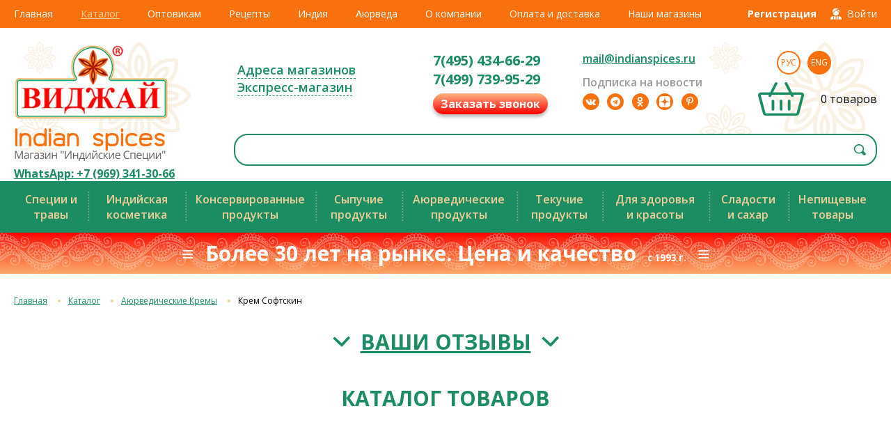

--- FILE ---
content_type: text/html; charset=utf-8
request_url: https://indianspices.ru/katalog/item/1205-kremsoftskin.html
body_size: 82330
content:
<!DOCTYPE html>
<html xmlns="http://www.w3.org/1999/xhtml" xml:lang="ru-ru" lang="ru-ru" >
<head>
<meta http-equiv="Content-Type" content="text/html; charset=utf-8" />
<meta name="viewport" content="width=device-width, height=device-height, initial-scale=1.0, user-scalable=no, maximum-scale=1.0">
<meta name="SKYPE_TOOLBAR" content="SKYPE_TOOLBAR_PARSER_COMPATIBLE" />
<meta name = "format-detection" content = "telephone=no" />
  <base href="https://indianspices.ru/katalog/item/1205-kremsoftskin.html" />
  <meta http-equiv="content-type" content="text/html; charset=utf-8" />
  <meta name="keywords" content="крем, софтскин," />
  <meta name="rights" content="IndianSpicesRu" />
  <meta name="title" content="Крем Софтскин" />
  <meta name="author" content="IndianSpices" />
  <meta property="og:url" content="https://indianspices.ru/katalog/item/1205-kremsoftskin.html" />
  <meta property="og:title" content="Крем Софтскин - ИНДИЙСКИЕ СПЕЦИИ, магазин &quot;Виджай&quot; - специи, натуральная косметика, Чаванпраш, рис басмати. Доставка специй" />
  <meta property="og:type" content="article" />
  <meta property="og:description" content="Крем Софтскин" />
  <meta name="description" content="Крем Софтскин" />
  <meta name="generator" content="Joomla! - Open Source Content Management" />
  <title>Крем Софтскин - ИНДИЙСКИЕ СПЕЦИИ, магазин &quot;Виджай&quot; - специи, натуральная косметика, Чаванпраш, рис басмати. Доставка специй</title>
  <link href="/templates/india20/favicon.ico" rel="shortcut icon" type="image/vnd.microsoft.icon" />
  <link rel="stylesheet" href="/templates/india20/css/font-awesome.min.css" type="text/css" />
  <link rel="stylesheet" href="/templates/india20/css/template20.css" type="text/css" />
  <link rel="stylesheet" href="/templates/india20/css/mobile.css" type="text/css" />
  <link rel="stylesheet" href="/media/highslide/highslide.css" type="text/css" />
  <link rel="stylesheet" href="/templates/india20/css/lg/lightgallery.css" type="text/css" />
  <link rel="stylesheet" href="/templates/india20/css/lg/custom-lightgallery.css" type="text/css" />
  <link rel="stylesheet" href="/media/mod_languages/css/template.css" type="text/css" />
  <script src="//ajax.googleapis.com/ajax/libs/jquery/1.8/jquery.min.js" type="text/javascript"></script>
  <script src="/components/com_k2/js/k2.js?v2.6.7&amp;sitepath=/" type="text/javascript"></script>
  <script src="/templates/india20/js/jquery-1.8.3.min.js" type="text/javascript"></script>
  <script src="/media/highslide/highslide-full.js" type="text/javascript"></script>
  <script src="/media/highslide/highslide-full2.js" type="text/javascript"></script>
  <script src="/media/highslide/highslide-full3.js" type="text/javascript"></script>
  <script src="/templates/india20/js/jquery.form.js" type="text/javascript"></script>
  <script src="/templates/india20/js/jquery.maskedinput.min.js" type="text/javascript"></script>
  <script src="/templates/india20/js/addtocopy.js" type="text/javascript"></script>
  <script src="/templates/india20/js/slick.min.js" type="text/javascript"></script>
  <script src="/templates/india20/js/jquery.easing.1.3.js" type="text/javascript"></script>
  <script src="/templates/india20/js/sly.min.js" type="text/javascript"></script>
  <script src="/templates/india20/js/lg/lightgallery.js" type="text/javascript"></script>
  <script src="/templates/india20/js/lg/lg-thumbnail.js" type="text/javascript"></script>
  <script src="/templates/india20/js/func.js" type="text/javascript"></script>
  <script type="text/javascript">


    <!--//

		hs1.graphicsDir = '/media/highslide/graphics/';
		hs1.align = 'center';
		hs1.transitions = ['expand', 'crossfade'];
		hs1.outlineType = 'rounded-white';
		hs1.fadeInOut = true;
		hs1.dimmingOpacity = 0.8;
		hs1.captionEval = 'this.a.title';

		hs1.addSlideshow({
			interval: 5000,
			repeat: false,
			useControls: true,
			fixedControls: 'fit',
			overlayOptions: {
				opacity: 0.75,
				position: 'bottom center',
				hideOnMouseOut: true
			}
		});

		hs1.Expander.prototype.onImageClick = function (sender) {
		   return hs1.next();
		}

		hs2.graphicsDir = '/media/highslide/graphics2/';
		hs2.align = 'center';
		hs2.transitions = ['expand', 'crossfade'];
		hs2.outlineType = 'rounded-white';
		hs2.fadeInOut = true;
		hs2.dimmingOpacity = 0.8;

		hs2.registerOverlay({
			html: '<div class="close_btn" onclick="return hs2.close(this)" title="Закрыть"></div>',
			position: 'top right',
			useOnHtml: true,
			fade: 2
		});

		hs1.Expander.prototype.onImageClick = function (sender) {
		   return hs1.next();
		}

		hs3.graphicsDir = '/media/highslide/graphics2/';
		hs3.align = 'center';
		hs3.transitions = ['expand', 'crossfade'];
		hs3.outlineType = 'rounded-white';
		hs3.fadeInOut = true;
		hs3.dimmingOpacity = 0.8;

		hs3.registerOverlay({
			html: '<div class="close_btn" onclick="return hs3.close(this)" title="Закрыть"></div>',
			position: 'top right',
			useOnHtml: true,
			fade: 2
		});

	//-->
	
  </script>

    <link rel="preconnect" href="https://fonts.googleapis.com">
    <link rel="preconnect" href="https://fonts.gstatic.com" crossorigin>
    <link href="https://fonts.googleapis.com/css2?family=Open+Sans:ital,wght@0,300;0,400;0,600;0,700;1,400&family=PT+Sans&display=swap" rel="stylesheet">
    <script async defer src="//assets.pinterest.com/js/pinit.js"></script>

    <!--
        -->
<meta name="yandex-verification" content="7c3eb6cc1d9d354a" />

<script type="text/javascript">!function(){var t=document.createElement("script");t.type="text/javascript",t.async=!0,t.src="https://vk.com/js/api/openapi.js?160",t.onload=function(){VK.Retargeting.Init("VK-RTRG-310857-9unzh"),VK.Retargeting.Hit()},document.head.appendChild(t)}();</script><noscript><img src="https://vk.com/rtrg?p=VK-RTRG-310857-9unzh" style="position:fixed; left:-999px;" alt=""/></noscript>

</head>
<body>

    <div class="popup_overlay"></div>

    <div class="toppanel">
        <div class="centerBlock">
            <div class="main_menu">
<ul class="menu">

	<li class="item-115 deeper parent"><a href="/" >Главная</a><ul >
	<li class="item-116"><a href="/main/novosti.html" >Новости</a></li>
	<li class="item-117"><a href="/main/poisk-po-vsemu-sajtu.html" >Поиск по всему сайту</a></li>
	<li class="item-118"><a href="/main/spisok-proizvoditelej.html" >Список производителей</a></li>
	<li class="item-119"><a href="/main/nashi-retsepty.html" >Наши рецепты</a></li>
	<li class="item-160"><a href="/main/entsiklopediya-spetsij.html" >О пользе продуктов</a></li>
	<li class="item-434"><a href="/main/stati.html" >Статьи</a></li>
	<li class="item-718"><a href="/main/sravnenie-spetsij.html" >Сравнение продуктов</a></li></ul></li>
	<li class="item-120 active deeper parent"><a href="/katalog.html" >Каталог</a><ul >
	<li class="item-437 active"><a href="/katalog.html" >Каталог товаров</a></li>
	<li class="item-180"><a class="catalog_new" href="/magazin/novinki-kataloga.html" >Новинки каталога</a></li>
	<li class="item-749"><a class="catalog_exclusive" href="/magazin/exclusive.html" >Эксклюзивные товары</a></li>
	<li class="item-773"><a class="catalog_discount" href="/magazin/discount.html" >Акционные товары</a></li>
	<li class="item-164"><a class="shop_express" href="/magazin/ekspress-magazin.html" >Экспресс-магазин</a></li>
	<li class="item-784"><a class="catalog_lowprice" href="/magazin/lowprice.html" >Товары до 100 руб.</a></li>
	<li class="item-174 deeper parent"><span class="separator">Национальные кухни</span>
<ul class="kitchen">
	<li class="item-175"><a class="kitchen_ind" href="/tovary-indijskoj-kukhni.html" >Товары индийской кухни</a></li>
	<li class="item-176"><a class="kitchen_chi" href="/tovary-kitajskoj-kukhni.html" >Товары китайской кухни</a></li>
	<li class="item-177"><a class="kitchen_jap" href="/tovary-yaponskoj-kukhni.html" >Товары японской кухни</a></li>
	<li class="item-178"><a class="kitchen_tai" href="/tovary-tajskoj-kukhni.html" >Товары тайской кухни</a></li>
	<li class="item-179"><a class="kitchen_mex" href="/tovary-meksikanskoj-kukhni.html" >Товары мексиканской кухни</a></li></ul></li></ul></li>
	<li class="item-754"><a href="/opt.html" >Оптовикам</a></li>
	<li class="item-474 deeper parent"><a href="http://indianspices.ru/main/nashi-retsepty.html" >Рецепты</a><ul >
	<li class="item-477"><a href="/retsepty/bobovye.html" >Бобовые</a></li>
	<li class="item-478"><a href="/retsepty/dosaj.html" >Доса</a></li>
	<li class="item-479"><a href="/retsepty/indijskie-zakuski.html" >Индийские закуски</a></li>
	<li class="item-480"><a href="/retsepty/karri.html" >Карри</a></li>
	<li class="item-506"><a href="/retsepty/kachambery.html" >Качамберы и салаты</a></li>
	<li class="item-481"><a href="/retsepty/korejskie-salaty.html" >Корейские салаты</a></li>
	<li class="item-482"><a href="/retsepty/maslo-syr-tvorog.html" >Масло, сыр, творог</a></li>
	<li class="item-483"><a href="/retsepty/napitki.html" >Напитки</a></li>
	<li class="item-484"><a href="/retsepty/ovoshchnye-blyuda.html" >Овощные блюда</a></li>
	<li class="item-485"><a href="/retsepty/rajty.html" >Райты</a></li>
	<li class="item-486"><a href="/retsepty/ris.html" >Рис</a></li>
	<li class="item-487"><a href="/retsepty/sladosti.html" >Сладости</a></li>
	<li class="item-488"><a href="/retsepty/sousy-i-pripravy.html" >Соусы и приправы</a></li>
	<li class="item-489"><a href="/retsepty/supy.html" >Супы</a></li>
	<li class="item-490"><a href="/retsepty/sushi.html" >Суши</a></li>
	<li class="item-491"><a href="/retsepty/khleb-i-vypechka.html" >Хлеб и выпечка</a></li>
	<li class="item-492"><a href="/retsepty/chatni.html" >Чатни</a></li>
	<li class="item-771"><a href="/retsepty/myasnye-blyuda.html" >Мясные блюда</a></li></ul></li>
	<li class="item-124 deeper parent"><a href="/indiya.html" >Индия</a><ul >
	<li class="item-403"><a href="/indiya/simvoly-indii.html" >Символы Индии</a></li>
	<li class="item-402"><a href="/indiya/fotogalereya.html" >Фото из Индии</a></li>
	<li class="item-400"><a href="/indiya/2015-02-28-12-12-42.html" >Ведическая астрология</a></li>
	<li class="item-401"><a href="/indiya/muzyka-indii.html" >Об индийской музыке</a></li>
	<li class="item-449"><a href="/indiya/indijskaya-muzyka.html" >Индийская музыка</a></li>
	<li class="item-466"><a href="/indiya/indijskaya-kukhnya.html" >Индийская кухня</a></li>
	<li class="item-493"><a href="/indiya/indijskie-khramy.html" >Индийские храмы</a></li>
	<li class="item-734"><a href="/indiya/indijskie-prazdniki.html" >Индийские праздники</a></li>
	<li class="item-737"><a href="/indiya/yazyki-indii.html" >Языки Индии</a></li></ul></li>
	<li class="item-125 deeper parent"><a href="/ayurveda.html" >Аюрведа</a><ul >
	<li class="item-358"><a href="/ayurveda.html" >Раздел Аюрведы</a></li>
	<li class="item-362"><a href="/ayurveda/rekomendatsii.html" >Рекомендации</a></li>
	<li class="item-360"><a href="/ayurveda/istselenie.html" >Исцеление от болезней</a></li>
	<li class="item-361"><a href="/ayurveda/poleznye-spetsii.html" >Справочник растений</a></li>
	<li class="item-454"><a href="/ayurveda/poleznye-retsepty.html" >Полезные рецепты</a></li>
	<li class="item-782"><a href="/ayurveda/video.html" >Видео</a></li></ul></li>
	<li class="item-122 deeper parent"><a href="/o-kompanii-indianspices.html" >О компании</a><ul >
	<li class="item-163"><a href="/o-kompanii-indianspices/video.html" >Видео</a></li>
	<li class="item-162"><a href="/o-kompanii-indianspices/fotogalereya.html" >Фотогалерея</a></li>
	<li class="item-161"><a href="/o-kompanii-indianspices/nashi-dostizheniya.html" >Наши достижения</a></li>
	<li class="item-182"><a href="/o-kompanii-indianspices/nash-dizajn.html" >Наш дизайн</a></li>
	<li class="item-471"><a href="/o-kompanii-indianspices/postavshchikam.html" >Поставщикам</a></li></ul></li>
	<li class="item-121 deeper parent"><a href="/oplata-i-dostavka.html" >Оплата и доставка	</a><ul >
	<li class="item-300"><a href="/oplata-i-dostavka.html#ship_courier" >Курьером по Москве</a></li>
	<li class="item-750"><a href="/oplata-i-dostavka.html#ship_sdek" >СДЭК и Яндекс.Доставка</a></li>
	<li class="item-301"><a href="/oplata-i-dostavka.html#ship_transport" >Транспортной компанией</a></li>
	<li class="item-452"><a href="/oplata-i-dostavka.html#post" >Почтой России</a></li>
	<li class="item-756"><a href="/oplata-i-dostavka.html#req" >Реквизиты</a></li>
	<li class="item-302"><a href="/oplata-i-dostavka.html#ship_discount" >Скидки</a></li></ul></li>
	<li class="item-123 deeper parent"><a href="/kontakty.html" >Наши магазины</a><ul >
	<li class="item-209"><a href="/kontakty.html" >Розничные магазины</a></li>
	<li class="item-499"><a href="/kontakty/aktsii-i-novosti-magazinov.html" >Акции магазинов</a></li>
	<li class="item-443"><a class="blank" href="https://vk.com/indianspices_ru" >ВКонтакте</a></li>
	<li class="item-445"><a class="blank" href="https://ok.ru/indianspices" >Одноклассники</a></li>
	<li class="item-505"><a class="blank" href="https://t.me/indianspicesru" >Telegram</a></li>
	<li class="item-780"><a class="blank" href="https://rutube.ru/channel/30220434" >RuTube</a></li>
	<li class="item-472"><a class="blank" href="https://ru.pinterest.com/IndianSpicesRu/" target="_blank" >Pinterest</a></li>
	<li class="item-738"><a class="blank" href="https://www.youtube.com/user/rusindianspices" >YouTube</a></li>
	<li class="item-740 lastitem"><a href="/kontakty/vashi-otzyvy.html" >Ваши отзывы</a></li></ul></li></ul>
</div>
            <div class="logreg"><div class="mod_login">
            <a class="reg_btn" href="#register"><span>Регистрация</span></a>
        <a class="top_login_btn" href="#login"><span>Войти</span></a>
    </div>

<div class="login_popup" id="register">
    <div class="close_popup"></div>
    <div class="popup_header">
        <strong>Регистрация</strong>
                    <a href="#login" class="popup_reg_btn" title="Авторизация">Авторизация</a>
            </div>
    <div class="popup_form form">
        <form id="register_form" name="formregister" method="post" action="">
            <div class="popup_form_field">
                <label>Ваше имя<span class="asterisk">*</span></label>
                <input class="required" type="text" name="name" value="">
            </div>
            <div class="popup_form_field">
                <label>Ваш email (логин)<span class="asterisk">*</span></label>
                <input class="required" type="text" name="reg_email" value="">
            </div>
            <div class="popup_form_field">
                <label>Телефон<span class="asterisk">*</span></label>
                <input type="text" name="pphone" value="" class="required phone_number">
            </div>
            <div class="popup_form_field">
                <label>Новый пароль<span class="asterisk">*</span></label>
                <input class="required" type="password" name="newpass" value="">
            </div>
            <div class="popup_form_field">
                <label>Новый пароль ещё раз<span class="asterisk">*</span></label>
                <input class="required" type="password" name="newpass2" value="">
            </div>
            <div class="popup_form_btn">

                <a id="newuser_btn" href="https://indianspices.ru/" class="btn_login">Зарегистрироваться</a>
            </div>
        </form>
    </div>
</div>

<div class="login_popup" id="login">
    <div class="close_popup"></div>
    <div class="popup_header">
        <strong>Авторизация</strong>
        <a href="#register" class="popup_reg_btn" title="Регистрация">Регистрация</a>
    </div>
    <div class="popup_form form">
        <form action="" method="post">
            <div class="popup_form_field">
                <label>Ваш email (логин)</label>
                <input type="text" name="username" value="">
            </div>
            <div class="popup_form_field">
                <label>Пароль</label>
                <input type="password" name="password" value="">
                <p><a href="/component/users/?view=reset" class="forgot_pass">Забыли пароль?</a></p>
            </div>
            <div class="popup_form_btn">
                <input type="hidden" name="task" value="user.login" />
                <input type="hidden" name="option" value="com_users" />
                <input type="hidden" name="return" value="L2thdGFsb2cvaXRlbS8xMjA1LWtyZW1zb2Z0c2tpbi5odG1s" />
                <button type="submit" class="btn_login">Войти</button>
            </div>
            <input type="hidden" name="884921910992f85af6ebe4b9bb12b153" value="1" />        </form>
    </div>
</div>

</div>
        </div>
    </div>
    <div class="header">
        <div class="centerBlock">
            <div class="header_col">

<div class="custom_logo"  >
	<p><a href="/./" title="На главную"><img src="/images/redesign/i20_logo_vidjay.png" alt="" /></a></p>
<p><a href="/./" title="На главную"><img src="/images/redesign/i20_logo_shop.png" alt="" /></a></p>
<p style="text-align: center;"><strong><a href="whatsapp://send?phone=+79693413066">WhatsApp:&nbsp;+7&nbsp;(969)&nbsp;341-30-66</a></strong></p></div>
</div>
            <div class="header_col">
                <div class="header_top">
                    
<div class="custom_city" id="mod_select_city">
	<!--<a id="selected_city" href="#"></a>-->
	
    <div class="mod_text"><p><a href="/kontakty.html">Адреса магазинов</a></p>
<p><a href="/magazin/ekspress-magazin.html" class="shop_express">Экспресс-магазин</a></p></div>

	<div class="popup_city">
		<span>Выберите город, в котором будет принят и обработан ваш заказ:</span>
					                                    <p><a href="#1">Москва (и регионы)</a> - <em>ассортимент московского интернет-магазина для отправки по Москве и всей России.</em></p>
                						</div>
</div>

<div class="custom_phones">
			<div class="top_contacts_col"><p><a href="tel:+74954346629" class="top_phone_number">7(495) 434-66-29</a></p><p><a href="tel:+74997399529" class="top_phone_number">7(499) 739-95-29</a></p><a class="popup_callback callback_btn" title="Заказать обратный звонок" href="https://indianspices.ru/?tmpl=callback">Заказать звонок</a></div><div class="top_contacts_col"><p><a href="mailto:mail@indianspices.ru" class="top_email">mail@indianspices.ru</a></p><p class="top_social_title">Подписка на новости</p>
<div class="top_social_btns"><!--<p class="facebook"><a href="http://www.facebook.com/pages/%D0%98%D0%BD%D0%B4%D0%B8%D0%B9%D1%81%D0%BA%D0%B8%D0%B5-%D0%A1%D0%BF%D0%B5%D1%86%D0%B8%D0%B8/223882421029294" target="_blank" title="facebook" rel="noopener"><i class="fa fa-facebook" aria-hidden="true"></i></a></p>-->
<p class="vkontakte"><a href="http://vk.com/indianspices_ru" target="_blank" title="vk.com" rel="noopener"><i class="fa fa-vk" aria-hidden="true"></i></a></p>
<p class="telegram"><a href="https://t.me/indianspicesru" target="_blank" title="telegram" rel="noopener"><i class="fa fa-telegram" aria-hidden="true"></i></a></p>
<p class="odnoglazniki"><a href="https://ok.ru/indianspices" target="_blank" title="ok.ru" rel="noopener"><i class="fa fa-odnoklassniki" aria-hidden="true"></i></a></p>
<p class="zen"><a href="https://zen.yandex.ru/healthy_spices" target="_blank" title="Яндекс.Дзен" rel="noopener"></a></p>
<p class="pinterest"><a href="https://ru.pinterest.com/IndianSpicesRu/" target="_blank" title="pinterest" rel="noopener"><i class="fa fa-pinterest-p" aria-hidden="true"></i></a></p>
<!--<p class="twitter"><a href="https://twitter.com/IndianSpicesRu" target="_blank" title="twitter" rel="noopener"><i class="fa fa-twitter" aria-hidden="true"></i></a></p>
	<p class="social_more">
		<a href="#"></a>
	</p>
	<div class="social_more_popup">
		<p class="instagram"><a href="https://www.instagram.com/indianspices_russia/" target="_blank" title="instagram" rel="noopener"><i class="fa fa-instagram" aria-hidden="true"></i></a></p>
		<p class="facebook"><a href="http://www.facebook.com/pages/%D0%98%D0%BD%D0%B4%D0%B8%D0%B9%D1%81%D0%BA%D0%B8%D0%B5-%D0%A1%D0%BF%D0%B5%D1%86%D0%B8%D0%B8/223882421029294" target="_blank" title="facebook" rel="noopener"><i class="fa fa-facebook" aria-hidden="true"></i></a></p>
		<p class="guestbook"><a href="http://xbase.ru/?indians0" target="_blank" title="Гостевая книга" rel="noopener"><i class="fa fa-book" aria-hidden="true"></i></a></p> --></div></div>	</div>

                    <div class="lang_cart">
<div class="mod-languages">

	<ul class="lang-inline">
						<li class="lang-active" dir="ltr">
			<a href="/">
							Рус						</a>
			</li>
								<li class="" dir="ltr">
			<a href="/en/">
							Eng						</a>
			</li>
				</ul>

</div>

<div class="mod_cart">
	        <div class="full_cart hidden_cart">
            <p><a class="mod_cart_link cart_count" href="/cart.html" title="Посмотреть корзину"><span id="mod_cart_position"></span> товаров</a></p>
            <p class="cart_price"><span class="cart_total" id="mod_cart_price">0</span> &nbsp;руб.</p>
        </div>
        <div class="empty_cart">
            <p><span class="cart_count">0 товаров</span></p>
        </div>
    </div>

</div>
                </div>
                <div class="header_bottom">
<div id="k2ModuleBox165" class="k2SearchBlock  small_search">
	<form action="/component/k2/itemlist/search.html" method="get" autocomplete="off" class="k2SearchBlockForm">

		<input type="text" value="" name="searchword" maxlength="200" size="200" alt=" " class="inputbox" onblur="if(this.value=='') this.value='';" onfocus="if(this.value=='') this.value='';" />

        	<!--<div class="select_style">
                <span id="selectname" class="select"><i></i></span>
                <select class="styled select_categories" name="search_select">
                	<option value="0"></option>
					<option value="2" selected="selected"></option>
					<option value="35"></option>
					<option value="40"></option>
                </select>
            </div>-->

						<input type="submit" value=" " class="button" onclick="this.form.searchword.focus();" />
				
		<input class="hidden_categories" type="hidden" name="categories" value="2,35,41,43,44,45,46,172,177,62,63,64,65,66,68,69,70,71,72,74,75,76,79,80,81,82,83,84,85,87,100,101,235,114,173,174,179,180,181,182,183,184,185,186,187,188,189,190,191,192,193,194,195,212,214,215,216,217,218,219,220,231,236,240,243,244,250,263,264,247,67,73,77,78,89,90,91,92,93,94,95,96,97,98,99,102,103,104,105,106,108,111,112,113,115,116,213,221,222,223,224,225,226,227,228,229,230,234,241,246,251,252,253,254,255,256,257,258,259,260,261,262,267" />
					</form>

	</div>
</div>
            </div>
        </div>
    </div>

    <div class="subcatnav">
        <div class="centerBlock">
<ul class="menu">

	<li class="item-509 deeper parent"><span class="separator">Специи и травы </span>
<ul >
	<li class="item-518"><a href="/katalog/spetsii-i-travy.html" >Специи и травы</a></li>
	<li class="item-776"><a href="/katalog/spetsii-i-travy-amilfoods.html" >Специи и травы Amilfoods</a></li>
	<li class="item-519"><a href="/katalog/spetsii-i-travy-razves.html" >Специи и травы развесные</a></li>
	<li class="item-520"><a href="/katalog/smesi-spetsij-masaly.html" >Смеси специй (масалы)</a></li>
	<li class="item-731"><a href="/katalog/sousy/sousy-i-pripravy.html" >Соусы и приправы</a></li>
	<li class="item-778"><a href="/katalog/aromatizatory-i-dobavki.html" >Ароматизаторы и добавки</a></li></ul></li>
	<li class="item-510 deeper parent"><span class="separator">Индийская косметика</span>
<ul >
	<li class="item-521"><a href="/katalog/indijskaya-kosmetika/kosmetika-himalaya.html" >Косметика Himalaya</a></li>
	<li class="item-522"><a href="/katalog/indijskaya-kosmetika/kosmetika-vatika.html" >Косметика Dabur</a></li>
	<li class="item-735"><a href="/katalog/ayurveda/ayurveda-dlya-volos-khadi.html" >Аюрведическая коcметика Khadi</a></li>
	<li class="item-743"><a href="/katalog/ayurveda/ayurveda-kosmetika-trichup.html" >Аюрведическая коcметика Trichup</a></li>
	<li class="item-524"><a href="/katalog/ayurveda.html" >Аюрведическая косметика</a></li></ul></li>
	<li class="item-511 deeper parent"><span class="separator">Консервированные продукты</span>
<ul >
	<li class="item-528"><a href="/katalog/pikuli-i-chatni.html" >Пикули и чатни</a></li>
	<li class="item-527"><a href="/katalog/pasty-i-urbech.html" >Пасты и урбеч</a></li>
	<li class="item-529"><a href="/katalog/sousy.html" >Соусы</a></li>
	<li class="item-525"><a href="/katalog/konservy.html" >Консервированные овощи и фрукты</a></li>
	<li class="item-526"><a href="/katalog/blyuda-bystrogo-prigotovleniya.html" >Блюда быстрого приготовления</a></li>
	<li class="item-530"><a href="/katalog/produkty-dlya-sushi.html" >Продукты для суши</a></li>
	<li class="item-730"><a href="/katalog/sukhie-produkty.html" >Сушеные и сухие продукты</a></li>
	<li class="item-739"><a href="/katalog/zamorozka-i-svezhie-produkty.html" >Замороженные продукты</a></li>
	<li class="item-770"><a href="/katalog/veganskie-produkty.html" >Веганские продукты</a></li></ul></li>
	<li class="item-512 deeper parent"><span class="separator">Сыпучие продукты</span>
<ul >
	<li class="item-535"><a href="/katalog/ris.html" >Рис</a></li>
	<li class="item-531"><a href="/katalog/bobovye.html" >Бобовые</a></li>
	<li class="item-538"><a href="/katalog/indijskie-zakuski.html" >Индийские закуски</a></li>
	<li class="item-534"><a href="/katalog/muka-testo-papad.html" >Мука</a></li>
	<li class="item-533"><a href="/katalog/lapsha-i-vermishel.html" >Лапша и вермишель</a></li>
	<li class="item-532"><a href="/katalog/zerno-semena-orekhi.html" >Зерно, семена, орехи</a></li>
	<li class="item-536"><a href="/katalog/kofe.html" >Кофе и какао</a></li>
	<li class="item-537"><a href="/katalog/vsechai.html" >Чай</a></li></ul></li>
	<li class="item-513 deeper parent"><span class="separator">Аюрведические продукты</span>
<ul >
	<li class="item-539"><a href="/katalog/chavanprash-i-tripkhala.html" >Чаванпраш и трипхала</a></li>
	<li class="item-540"><a href="/katalog/ayurveda/ayurvedicheskie-poroshki.html" >Аюрведические порошки</a></li>
	<li class="item-541"><a href="/katalog/ayurveda/ayurvedicheskie-masla.html" >Аюрведические масла</a></li>
	<li class="item-543"><a href="/katalog/masla/masla-lechebnye.html" >Лечебные масла</a></li>
	<li class="item-542"><a href="/katalog/ayurveda/ayurvedicheskie-krema.html" >Аюрведические кремы</a></li>
	<li class="item-747"><a href="/katalog/ayurveda/ayurveda-dlya-polosti-rta.html" >Аюрведа - для Полости рта</a></li>
	<li class="item-545"><a href="/katalog/ayurveda.html" >Аюрведическая косметика</a></li>
	<li class="item-748"><a href="/katalog/balzamy-i-bady.html" >Аюрведические средства</a></li>
	<li class="item-544"><a href="/katalog/spetsii-i-travy.html" >Специи и травы</a></li></ul></li>
	<li class="item-514 deeper parent"><span class="separator">Текучие продукты</span>
<ul >
	<li class="item-546"><a href="/katalog/masla.html" >Масла</a></li>
	<li class="item-547"><a href="/katalog/sladosti-i-sakhar/siropy.html" >Сиропы</a></li>
	<li class="item-548"><a href="/katalog/balzamy-i-bady.html" >Бальзамы</a></li>
	<li class="item-549"><a href="/katalog/uksusy.html" >Уксусы</a></li>
	<li class="item-550"><a href="/katalog/napitki.html" >Напитки</a></li>
	<li class="item-732"><a href="/katalog/sousy/sousy-soevye.html" >Соевые соусы</a></li>
	<li class="item-733"><a href="/katalog/sousy/sousy-rybnye-i-ustrichnye.html" >Рыбные соусы</a></li>
	<li class="item-552"><a href="/katalog/kofe.html" >Кофе и какао</a></li>
	<li class="item-553"><a href="/katalog/vsechai.html" >Чай</a></li></ul></li>
	<li class="item-515 deeper parent"><span class="separator">Для здоровья и красоты</span>
<ul >
	<li class="item-554"><a href="/katalog/ayurveda/ayurveda-dlya-volos.html" >Для волос</a></li>
	<li class="item-555"><a href="/katalog/ayurveda/ayurveda-dlya-litsa.html" >Для лица</a></li>
	<li class="item-556"><a href="/katalog/ayurveda/ayurveda-dlya-volos-kraski.html" >Аюрведические краски</a></li>
	<li class="item-557"><a href="/katalog/ayurveda/ayurvedicheskie-krema.html" >Аюрведические кремы</a></li>
	<li class="item-558"><a href="/katalog/masla/masla-lechebnye.html" >Лечебные масла</a></li>
	<li class="item-559"><a href="/katalog/indijskaya-kosmetika.html" >Индийская косметика</a></li>
	<li class="item-560"><a href="/katalog/ayurveda/ayurveda-gigiena.html" >Гигиена</a></li>
	<li class="item-561"><a href="/katalog/balzamy-i-bady.html" >Аюрведические средства</a></li></ul></li>
	<li class="item-517 deeper parent"><span class="separator">Сладости и сахар</span>
<ul >
	<li class="item-566"><a href="/katalog/sladosti-i-sakhar/indijskie-sladosti.html" >Индийские сладости</a></li>
	<li class="item-567"><a href="/katalog/sladosti-i-sakhar/rakhat-lukum.html" >Рахат-лукум</a></li>
	<li class="item-568"><a href="/katalog/sladosti-i-sakhar/khalva.html" >Халва</a></li>
	<li class="item-569"><a href="/katalog/sladosti-i-sakhar/sladosti.html" >Сладости</a></li>
	<li class="item-570"><a href="/katalog/sladosti-i-sakhar/siropy.html" >Сиропы</a></li>
	<li class="item-571"><a href="/katalog/sladosti-i-sakhar/sakhar.html" >Сахар</a></li></ul></li>
	<li class="item-516 deeper parent"><span class="separator">Непищевые товары</span>
<ul >
	<li class="item-562"><a href="/katalog/blagovoniya.html" >Благовония</a></li>
	<li class="item-551"><a href="/katalog/voda-tsvetochnaya.html" >Цветочная вода</a></li>
	<li class="item-563"><a href="/katalog/knigi.html" >Книги</a></li>
	<li class="item-564"><a href="/katalog/ayurveda.html" >Аюрведическая косметика</a></li>
	<li class="item-565 lastitem"><a href="/katalog/indijskaya-kosmetika.html" >Индийская косметика</a></li></ul></li></ul>
</div>
    </div>

    <div class="pricequality">
        <div class="centerBlock">

<div class="custom"  >
	<p>≡&nbsp; Более 30 лет на рынке. Цена и качество&nbsp; <span style="font-size: 10pt;">с 1993 г.</span>&nbsp; ≡<span id="ctrlcopy"></span></p></div>
</div>
    </div>

                            <div class="before">
<div class="breadcrumbs">
<a href="/" class="pathway">Главная</a> <img src="/media/system/images/arrow.png" alt=""  /> <a href="/katalog.html" class="pathway">Каталог</a> <img src="/media/system/images/arrow.png" alt=""  /> <a href="/katalog/ayurveda/ayurvedicheskie-krema.html" class="pathway">Аюрведические Кремы</a> <img src="/media/system/images/arrow.png" alt=""  /> <span>Крем Софтскин</span></div>
</div>
                <div class="main_reviews">
            <div class="centerBlock">    <div class="page_wrapper">


        <div class="content_wrapper">

            
                <p class="main_reviews_title"><a href="#" class="main_reviews_btn toggle_reviews">Ваши отзывы</a></p>
                <div class="main_reviews_inner">
                    <div class="our_stores from_contacts">
                                                                                <div class="stores_item">
                                <a href="/kontakty/vashi-otzyvy.html" data-sid="0" class="active" title="Магазин «Виджай» на Сухаревской">Магазин «Виджай» на Сухаревской</a>
                            </div>
                                                                                <div class="stores_item">
                                <a href="/kontakty/vashi-otzyvy.html" data-sid="1"  title="Магазин «Виджай» на ул. Миклухо-Маклая (отдел оптовых продаж)">Магазин «Виджай» на ул. Миклухо-Маклая (отдел оптовых продаж)</a>
                            </div>
                                                                                <div class="stores_item">
                                <a href="/kontakty/vashi-otzyvy.html" data-sid="2"  title="Магазин «Виджай» в Бутово">Магазин «Виджай» в Бутово</a>
                            </div>
                                                                                <div class="stores_item">
                                <a href="/kontakty/vashi-otzyvy.html" data-sid="3"  title="Наш представитель &quot;Оазис&quot; в ТЦ &quot;ФУД СИТИ&quot;">Наш представитель "Оазис" в ТЦ "ФУД СИТИ"</a>
                            </div>
                                                                                <div class="stores_item">
                                <a href="/kontakty/vashi-otzyvy.html" data-sid="4"  title="Магазин «Виджай» г. Тверь">Магазин «Виджай» г. Тверь</a>
                            </div>
                                            </div>

                    
                    <div class="tab_text">
                        <div class="tab_preloader" id="tab_preloader"></div>
                        <div class="store_details" id="contacts_result">
                            <h2>Магазин «Виджай» на Сухаревской</h2>
                                                            <div class="yaotzyvy">
                                    <div style="width: 760px; height: 1200px; overflow: hidden; position: relative;"><iframe style="width: 100%; height: 100%; border: 1px solid #e6e6e6; border-radius: 8px; box-sizing: border-box;" src="https://yandex.ru/maps-reviews-widget/1185855366?comments" width="100%" height="100%"></iframe><a href="https://yandex.ru/maps/org/indiyskiye_spetsii_vidzhay_na_sukharevskoy/1185855366/" target="_blank" style="box-sizing: border-box; text-decoration: none; color: #b3b3b3; font-size: 10px; font-family: YS Text,sans-serif; padding: 0 16px; position: absolute; bottom: 8px; width: 100%; text-align: center; left: 0; overflow: hidden; text-overflow: ellipsis; display: block; max-height: 14px; white-space: nowrap;" rel="noopener">Индийские специи Виджай на Сухаревской на карте Москвы — Яндекс&nbsp;Карты</a></div>                                </div>
                                                    </div>
                    </div>
                </div>
            
            
        </div>
    </div>
</div>
        </div>
        <div class="main_catalog">
            <div class="centerBlock">
    <div class="categories_table"><h2>Каталог товаров</h2>
<div class="catalog_categories">
<div>
<div class="catalog_categories_title">
<h3 style="text-align: center;">Специи и травы</h3>
<!-- 
                        <picture>
                            <source srcset="https://indianspices.ru/images/redesign/i20_subcat1.webp" type="image/webp">
                            <source srcset="https://indianspices.ru/images/redesign/i20_subcat1.jpg" type="image/jpeg">
                            <img src="https://indianspices.ru/images/redesign/i20_subcat1.jpg"  alt="Специи и травы" border="0" />
                        </picture>
                     --></div>
<ul>
<li><a href="/katalog/spetsii-i-travy.html">Специи и травы</a></li>
<li><a href="/katalog/spetsii-i-travy-amilfoods.html">Специи и травы Amilfoods</a><span style="color: #ff0000;">&nbsp;(Новое!)</span></li>
<li><a href="/katalog/spetsii-i-travy-razves.html">Специи и травы развесные</a></li>
<li><a href="/katalog/smesi-spetsij-masaly.html">Смеси специй (масалы)</a></li>
<li><a href="/katalog/sousy/sousy-i-pripravy.html">Соусы и приправы</a></li>
<li><a href="/katalog/aromatizatory-i-dobavki.html">Ароматизаторы и добавки</a></li>
</ul>
</div>
<div>
<div class="catalog_categories_title">
<h3 style="text-align: center;">Индийская косметика</h3>
<!-- 
                        <picture>
                            <source srcset="https://indianspices.ru/images/redesign/i20_subcat2.webp" type="image/webp">
                            <source srcset="https://indianspices.ru/images/redesign/i20_subcat2.jpg" type="image/jpeg">
                            <img src="https://indianspices.ru/images/redesign/i20_subcat2.jpg"  alt="Индийская косметика" border="0" />
                        </picture>
                     --></div>
<ul>
<li><a href="/katalog/indijskaya-kosmetika/kosmetika-himalaya.html">Косметика Himalaya</a></li>
<li><a href="/katalog/indijskaya-kosmetika/kosmetika-vatika.html">Косметика Dabur</a></li>
<li><a href="/katalog/ayurveda/ayurveda-kosmetika-trichup.html">Косметика Trichup</a></li>
<li><a href="/katalog/ayurveda/ayurveda-dlya-volos-khadi.html">Аюрведическая кометика Khadi</a></li>
<li><a href="/katalog/ayurveda.html">Аюрведическая косметика</a></li>
</ul>
</div>
<div>
<div class="catalog_categories_title">
<h3 style="text-align: center;">Консервированные продукты</h3>
<!-- 
                        <picture>
                            <source srcset="https://indianspices.ru/images/redesign/i20_subcat3.webp" type="image/webp">
                            <source srcset="https://indianspices.ru/images/redesign/i20_subcat3.jpg" type="image/jpeg">
                            <img src="https://indianspices.ru/images/redesign/i20_subcat3.jpg"  alt="i20 subcat3" />
                        </picture>
                     --></div>
<ul>
<li><a href="/katalog/pikuli-i-chatni.html">Пикули и чатни</a></li>
<li><a href="/katalog/pasty-i-urbech.html">Пасты и урбеч</a></li>
<li><a href="/katalog/konservy.html">Консервированные овощи и фрукты</a></li>
<li><a href="/katalog/blyuda-bystrogo-prigotovleniya.html">Блюда быстрого приготовления</a></li>
<li><a href="/katalog/sousy.html">Соусы</a></li>
<li><a href="/katalog/produkty-dlya-sushi.html">Продукты для суши</a></li>
<li><a href="/katalog/sukhie-produkty.html">Сушеные и сухие продукты</a></li>
<li><a href="/katalog/zamorozka-i-svezhie-produkty.html">Замороженные продукты</a></li>
<li><a href="/katalog/veganskie-produkty.html">Веганские продукты</a></li>
</ul>
</div>
<div>
<div class="catalog_categories_title">
<h3 style="text-align: center;">Сыпучие продукты</h3>
<!-- 
                        <picture>
                            <source srcset="https://indianspices.ru/images/redesign/beans.webp" type="image/webp">
                            <source srcset="https://indianspices.ru/images/redesign/beans.jpg" type="image/jpeg">
                            <img src="https://indianspices.ru/images/redesign/beans.jpg"  alt="beans" />
                        </picture>
                     --></div>
<ul>
<li><a href="/katalog/ris.html">Рис</a> <a href="/katalog/bobovye.html"></a></li>
<li><a href="/katalog/bobovye.html">Бобовые</a></li>
<li><a href="/katalog/indijskie-zakuski.html">Индийские закуски</a></li>
<li><a href="/katalog/zerno-semena-orekhi.html">Зерно, семена, орехи</a> <a href="/katalog/zerno-semena-orekhi.html"><br /></a></li>
<li><a href="/katalog/lapsha-i-vermishel.html">Лапша и вермишель</a></li>
<li><a href="/katalog/muka-testo-papad.html">Мука, крупа, папад</a></li>
<li><a href="/katalog/kofe.html">Кофе и какао</a></li>
<li><a href="/katalog/vsechai.html">Чай</a></li>
</ul>
</div>
<div>
<div class="catalog_categories_title">
<h3 style="text-align: center;">Аюрведические продукты</h3>
<!-- 
                        <picture>
                            <source srcset="https://indianspices.ru/images/redesign/i20_subcat5.webp" type="image/webp">
                            <source srcset="https://indianspices.ru/images/redesign/i20_subcat5.jpg" type="image/jpeg">
                            <img src="https://indianspices.ru/images/redesign/i20_subcat5.jpg"  alt="Аюрведические продукты" border="0" />
                        </picture>
                     --></div>
<ul>
<li><a href="/katalog/chavanprash-i-tripkhala.html">Чаванпраш и трипхала</a></li>
<li><a href="/katalog/ayurveda/ayurvedicheskie-poroshki.html">Аюрведические порошки</a></li>
<li><a href="/katalog/ayurveda/ayurvedicheskie-masla.html">Аюрведические масла</a></li>
<li><a href="/katalog/ayurveda/ayurvedicheskie-krema.html">Аюрведические кремы</a></li>
<li><a href="/katalog/masla/masla-lechebnye.html">Лечебные масла</a></li>
<li><a href="/katalog/spetsii-i-travy.html">Специи и травы</a></li>
<li><a href="/katalog/spetsii-i-travy-amilfoods.html">Специи и травы Amilfoods</a><span style="color: #ff0000;">&nbsp;(Новое!)</span></li>
<li><a href="/katalog/ayurveda.html">Аюрведическая косметика</a></li>
<li><a href="/katalog/balzamy-i-bady.html">Аюрведические средства</a></li>
</ul>
</div>
<div>
<div class="catalog_categories_title">
<h3 style="text-align: center;">Текучие продукты</h3>
<!-- 
                        <picture>
                            <source srcset="https://indianspices.ru/images/redesign/i20_subcat6.webp" type="image/webp">
                            <source srcset="https://indianspices.ru/images/redesign/i20_subcat6.jpg" type="image/jpeg">
                            <img src="https://indianspices.ru/images/redesign/i20_subcat6.jpg"  alt="i20 subcat6" />
                        </picture>
                     --></div>
<ul>
<li><a href="/katalog/masla.html">Масла</a></li>
<li><a href="/katalog/sladosti-i-sakhar/siropy.html">Сиропы</a></li>
<li><a href="/katalog/balzamy-i-bady.html">Бальзамы</a></li>
<li><a href="/katalog/uksusy.html">Уксусы</a></li>
<li><a href="/katalog/napitki.html">Напитки</a></li>
<li><a href="/katalog/kofe.html">Кофе и какао</a></li>
<li><a href="/katalog/vsechai.html">Чай</a></li>
<li><a href="/katalog/sousy.html">Соусы</a></li>
<li><a href="/katalog/sousy/sousy-soevye.html">Соевые соусы</a></li>
</ul>
</div>
<div>
<div class="catalog_categories_title">
<h3 style="text-align: center;">Для здоровья и <br />красоты</h3>
<!-- 
                        <picture>
                            <source srcset="https://indianspices.ru/images/redesign/beauty.webp" type="image/webp">
                            <source srcset="https://indianspices.ru/images/redesign/beauty.jpg" type="image/jpeg">
                            <img src="https://indianspices.ru/images/redesign/beauty.jpg"  alt="beauty" />
                        </picture>
                     --></div>
<ul>
<li><a href="/katalog/ayurveda/ayurveda-dlya-volos.html">Для волос</a></li>
<li><a href="/katalog/ayurveda/ayurveda-dlya-litsa.html">Для лица</a></li>
<li><a href="/katalog/ayurveda/ayurveda-dlya-volos-kraski.html">Аюрведические краски</a></li>
<li><a href="/katalog/ayurveda/ayurvedicheskie-krema.html">Аюрведические кремы</a></li>
<li><a href="/katalog/masla/masla-lechebnye.html">Лечебные масла</a></li>
<li><a href="/katalog/indijskaya-kosmetika.html">Индийская косметика</a></li>
<li><a href="/katalog/ayurveda/ayurveda-gigiena.html">Гигиена</a></li>
<li><a href="/katalog/balzamy-i-bady.html">Аюрведические препараты</a></li>
</ul>
</div>
<div>
<div class="catalog_categories_title">
<h3 style="text-align: center;">Сладости и сахар</h3>
<!-- 
                        <picture>
                            <source srcset="https://indianspices.ru/images/redesign/i20_subcat9.webp" type="image/webp">
                            <source srcset="https://indianspices.ru/images/redesign/i20_subcat9.jpg" type="image/jpeg">
                            <img src="https://indianspices.ru/images/redesign/i20_subcat9.jpg"  alt="i20 subcat9" />
                        </picture>
                     --></div>
<ul>
<li><a href="/katalog/sladosti-i-sakhar/indijskie-sladosti.html">Индийские сладости</a></li>
<li><a href="/katalog/sladosti-i-sakhar/rakhat-lukum.html">Рахат-лукум</a></li>
<li><a href="/katalog/sladosti-i-sakhar/khalva.html">Халва</a></li>
<li><a href="/katalog/sladosti-i-sakhar/sladosti.html">Сладости</a></li>
<li><a href="/katalog/sladosti-i-sakhar/siropy.html">Сиропы</a></li>
<li><a href="/katalog/sladosti-i-sakhar/sakhar.html">Сахар</a></li>
</ul>
</div>
<div>
<div class="catalog_categories_title">
<h3 style="text-align: center;">Непищевые товары</h3>
<!-- 
                        <picture>
                            <source srcset="https://indianspices.ru/images/redesign/nep.webp" type="image/webp">
                            <source srcset="https://indianspices.ru/images/redesign/nep.jpg" type="image/jpeg">
                            <img src="https://indianspices.ru/images/redesign/nep.jpg"  alt="nep" />
                        </picture>
                     --></div>
<ul>
<li><a href="/katalog/blagovoniya.html">Благовония</a></li>
<li><a href="/katalog/voda-tsvetochnaya.html">Цветочная вода</a></li>
<li><a href="/katalog/knigi.html">Книги</a></li>
<li><a href="/katalog/ayurveda.html">Аюрведическая косметика</a></li>
<li><a href="/katalog/indijskaya-kosmetika.html">Индийская косметика</a></li>
</ul>
</div>
<div class="all_catalog_link"><a href="/katalog/ayurveda.html">Каталог посмотреть все товары</a></div>
</div></div>
</div>
        </div>
                    <div class="advantages">
            <div class="centerBlock">

<div class="custom_cuisine"  >
	<p class="mainmod_title">Советуем попробовать</p>
<ul>
<li><a href="/tovary-indijskoj-kukhni.html" class="kitchen_ind"><img src="/images/redesign/i20_ico_cuisine_ind.png" border="0" /><span>Товары индийской кухни</span></a></li>
<li><a href="/tovary-kitajskoj-kukhni.html" class="kitchen_chi"><img src="/images/redesign/i20_ico_cuisine_chi.png" border="0" /><span>Товары китайской кухни</span></a></li>
<li><a href="/tovary-yaponskoj-kukhni.html" class="kitchen_jap"><img src="/images/redesign/i20_ico_cuisine_jap.png" border="0" /><span>Товары японской кухни</span></a></li>
<li><a href="/tovary-tajskoj-kukhni.html" class="kitchen_tai"><img src="/images/redesign/i20_ico_cuisine_tai.png" border="0" /><span>Товары тайской кухни</span></a></li>
<li><a href="/tovary-meksikanskoj-kukhni.html" class="kitchen_mex"><img src="/images/redesign/i20_ico_cuisine_mex.png" border="0" /><span>Товары мексиканской кухни</span></a></li>
</ul></div>
</div>
        </div>
            
        <div class="content">
                        <div class="centerBlock">
                                
        <div class="catalog_item">

            
            <div class="catitem_caption"><h1>Крем Софтскин</h1></div>
            <div class="catalog_item_descr">
                <div class="catalog_item_gallery">
                    <a class="catalog_item_img" href="/media/k2/items/cache/88431b5dd05b1e90847e42adef0f6769_L.jpg" onclick="return hs1.expand(this, { slideshowGroup: 'group1205' })" style="background-image: url(/media/k2/items/cache/88431b5dd05b1e90847e42adef0f6769_L.jpg);">
                        <!--<img src="/" width="200" alt="" border="0" />-->
                        <strong class="item_image_icons">
                                                                                                </strong>
                    </a>

                                    </div>
                <div class="item_topdescr">
                    <div class="item_shortdescr">
                                                    <p>Производитель:&nbsp;Индия</p>
                                                                                                                                    <strong>Вес нетто:&nbsp;20 г</strong>
                                                    
                                                                            <p class="item_shortdescr_small">Артикул:&nbsp;VET02245</p>
                                                                            <p class="item_shortdescr_small">Штрихкод:&nbsp;8906014212106</p>
                                                                                                    <div class="item_sostav">
                                <p class="subtitle">Состав:</p>
                                <p><span>водный дистиллят, <a href="#" hreflang="5362" target="_blank">тулси</a> патра, дарухаридра, харидра, симмул, <a href="#" hreflang="3942" target="_blank">алоэ вера</a>, <a href="#" hreflang="3991" target="_blank">нимб</a> таил, ушира тамла, пушпанджан, метилапарабен, пропилпарабен</span></p>                            </div>
                        
                                                    <p class="item_change">(Последнее изменение цены:&nbsp;11 May 2015, 12:00)</p>
                                                                                                        <p class="item_change">Срок годности товара:&nbsp;11.03.2015</p>
                                            </div>

                                            <p class="absent">Товар отсутствует в интернет-магазине</p>
                        <div class="absent_btns">
                            <a href="#1205" class="btn_absent btn_notify" title="Уведомить о поступлении">Уведомить о поступлении</a>
                                                                                        <a class="btn_absent btn_to_contacts" href="https://indianspices.ru/kontakty.html">Узнать о наличии в розницу</a>
                                                    </div>
                    
                                    </div>
            </div>

            <div class="main_tabs">
                                                        <a href="/katalog/ayurveda/ayurvedicheskie-krema/item/1205-kremsoftskin.html#1" class="active">Информация</a>
                                                                                            </div>

            <div class="mod_text_catalog_item">

<div class="custom"  >
	<p><strong>"Индийские Специи" - магазин "Виджай" предлагает Вам только качественные и сертифицированные товары.</strong></p>
<p><strong>Здесь вы можете посмотреть <a href="/kontakty.html">список наших магазинов</a>. Других магазинов у нас нет.</strong></p></div>
</div>

                        <div class="tab_text">
                <div class="tab_preloader" id="tab_preloader"></div>
                                    <div id="tab_result" class="item_decsr textblock">
                        <p class="tridosha"></p>
                        <p>ВНИМАНИЕ! В составе присутствуют парабены.</p>                    </div>
                            </div>
            
            <div class="item_descr_bottom">
                
                <div class="item_comments">
                    <span>Отзывы  (0)</span>
                    <a class="show_comment_form category"  href="#guest"   title="Оставить свой отзыв">Оставить свой отзыв</a>
                </div>
            </div>

                                                                <h3>Похожие товары</h3>
                    <div class="similar_goods catalog_list">
                                                                                <div class="similar_item">
                                <div class="mod_image_icons">
                                                                                                                                            </div>
                                <div class="similar_image">
                                    <a href="/katalog/ayurveda/ayurvedicheskie-krema/item/1210-krem-losontulsi.html" title="Крем-лосьон Тулси" target="_blank" style="background-image: url(https://indianspices.ru/media/k2/items/cache/82dbf6cae1772ebce3f61a4b34447ba4_S.jpg)">
                                    </a>
                                </div>
                                <p class="similar_title"><a href="/katalog/ayurveda/ayurvedicheskie-krema/item/1210-krem-losontulsi.html" title="Крем-лосьон Тулси" target="_blank">Крем-лосьон Тулси</a></p>
                                <p>Dicks Laboratories Pvt. Ltd., Индия</p>
                                <p>
                                                                    <b>Объем:&nbsp;200 мл</b>
                                                                </p>
                                <p class="similar_instock">
                                    <span class="est">Есть в наличии</span>                                </p>
                                                                    <div class="similar_price">
                                        <b>Цена(за 1шт.):</b>
                                        <div class="item_price_value">
                                            <span>325.00</span> руб.                                                                                            <span class="price_nds_included">в т.ч. НДС 5%</span>
                                                                                    </div>
                                                                            </div>

                                                                    
                            </div>
                                                                                <div class="similar_item">
                                <div class="mod_image_icons">
                                                                                                                                            </div>
                                <div class="similar_image">
                                    <a href="/katalog/ayurveda/ayurvedicheskie-krema/item/1216-kremdlyalitsanaturalnoeuvlajnenie.html" title="Крем для лица Натуральное увлажнение" target="_blank" style="background-image: url(https://indianspices.ru/media/k2/items/cache/6f09fa9c4773d7976c7311cc7936300c_S.jpg)">
                                    </a>
                                </div>
                                <p class="similar_title"><a href="/katalog/ayurveda/ayurvedicheskie-krema/item/1216-kremdlyalitsanaturalnoeuvlajnenie.html" title="Крем для лица Натуральное увлажнение" target="_blank">Крем для лица Натуральное увлажнение</a></p>
                                <p>Ведик Био-Лабс Пвт.Лтд., Индия</p>
                                <p>
                                                                    <b>Вес нетто:&nbsp;50 г</b>
                                                                </p>
                                <p class="similar_instock">
                                    <span class="net">Временно нет</span>                                </p>
                                
                            </div>
                                                                                <div class="similar_item">
                                <div class="mod_image_icons">
                                                                                                                                            </div>
                                <div class="similar_image">
                                    <a href="/katalog/ayurveda/ayurvedicheskie-krema/item/1237-kremayurplyusnimtulsi.html" title="Крем Аюр Плюс Ним Тулси" target="_blank" style="background-image: url(https://indianspices.ru/media/k2/items/cache/0f3f7b3d024c0f56f0acc50bc50d9557_S.jpg)">
                                    </a>
                                </div>
                                <p class="similar_title"><a href="/katalog/ayurveda/ayurvedicheskie-krema/item/1237-kremayurplyusnimtulsi.html" title="Крем Аюр Плюс Ним Тулси" target="_blank">Крем Аюр Плюс Ним Тулси</a></p>
                                <p>АстаБери  Биосаинсез Пвт. Лтд., Индия</p>
                                <p>
                                                                    <b>Вес нетто:&nbsp;30 г</b>
                                                                </p>
                                <p class="similar_instock">
                                    <span class="net">Временно нет</span>                                </p>
                                
                            </div>
                                                                                <div class="similar_item">
                                <div class="mod_image_icons">
                                                                                                                                            </div>
                                <div class="similar_image">
                                    <a href="/katalog/ayurveda/ayurvedicheskie-krema/item/1240-kremchistoelitso.html" title="Крем Чистое Лицо" target="_blank" style="background-image: url(https://indianspices.ru/media/k2/items/cache/44ea8054159099b6b90b5528233befe0_S.jpg)">
                                    </a>
                                </div>
                                <p class="similar_title"><a href="/katalog/ayurveda/ayurvedicheskie-krema/item/1240-kremchistoelitso.html" title="Крем Чистое Лицо" target="_blank">Крем Чистое Лицо</a></p>
                                <p>Оксфорд ЛайфСайнсез Пвт.Лтд, Мумбай, Индия</p>
                                <p>
                                                                    <b>Вес нетто:&nbsp;30 г</b>
                                                                </p>
                                <p class="similar_instock">
                                    <span class="net">Временно нет</span>                                </p>
                                
                            </div>
                                                                                <div class="similar_item">
                                <div class="mod_image_icons">
                                                                                                                                            </div>
                                <div class="similar_image">
                                    <a href="/katalog/ayurveda/ayurvedicheskie-krema/item/1248-kremdlyalitsamolodeyka.html" title="Крем для лица Молодейка" target="_blank" style="background-image: url(https://indianspices.ru/media/k2/items/cache/1784e00b0b60f953190c43cb5b6689b8_S.jpg)">
                                    </a>
                                </div>
                                <p class="similar_title"><a href="/katalog/ayurveda/ayurvedicheskie-krema/item/1248-kremdlyalitsamolodeyka.html" title="Крем для лица Молодейка" target="_blank">Крем для лица Молодейка</a></p>
                                <p>Оксфорд Лайф Сайнез Пвт.Лтд., India</p>
                                <p>
                                                                    <b>Вес нетто:&nbsp;30 г</b>
                                                                </p>
                                <p class="similar_instock">
                                    <span class="net">Временно нет</span>                                </p>
                                
                            </div>
                                                                                <div class="similar_item">
                                <div class="mod_image_icons">
                                                                                                                                            </div>
                                <div class="similar_image">
                                    <a href="/katalog/ayurveda/ayurveda-dlya-litsa/item/1850-maskadlyalitsanimantiugriipryischi.html" title="Маска для лица Day2Day Ним для нормальной и сухой кожи" target="_blank" style="background-image: url(https://indianspices.ru/media/k2/items/cache/ecf37b9ee2f9f30add4846f9d8b9615d_S.jpg)">
                                    </a>
                                </div>
                                <p class="similar_title"><a href="/katalog/ayurveda/ayurveda-dlya-litsa/item/1850-maskadlyalitsanimantiugriipryischi.html" title="Маска для лица Day2Day Ним для нормальной и сухой кожи" target="_blank">Маска для лица Day2Day Ним для нормально...</a></p>
                                <p>Сахул Индия Лимитед</p>
                                <p>
                                                                    <b>Вес нетто:&nbsp;100 г</b>
                                                                </p>
                                <p class="similar_instock">
                                    <span class="net">Временно нет</span>                                </p>
                                
                            </div>
                                                                                <div class="similar_item">
                                <div class="mod_image_icons">
                                                                                                                                            </div>
                                <div class="similar_image">
                                    <a href="/katalog/ayurveda/ayurveda-dlya-litsa/item/1865-maskadlyalitsanim.html" title="Маска для лица Day2Day Ним для жирной кожи" target="_blank" style="background-image: url(https://indianspices.ru/media/k2/items/cache/49ebc8001b113a022dbcc9bc9703b5b0_S.jpg)">
                                    </a>
                                </div>
                                <p class="similar_title"><a href="/katalog/ayurveda/ayurveda-dlya-litsa/item/1865-maskadlyalitsanim.html" title="Маска для лица Day2Day Ним для жирной кожи" target="_blank">Маска для лица Day2Day Ним для жирной ко...</a></p>
                                <p>Сахул Индия Лимитед</p>
                                <p>
                                                                    <b>Вес нетто:&nbsp;100 г</b>
                                                                </p>
                                <p class="similar_instock">
                                    <span class="net">Временно нет</span>                                </p>
                                
                            </div>
                                                                                <div class="similar_item">
                                <div class="mod_image_icons">
                                                                                                                                            </div>
                                <div class="similar_image">
                                    <a href="/katalog/indijskaya-kosmetika/kosmetika-himalaya/item/1877-maskaochischayuschayasnimom.html" title="Маска очищающая с нимом" target="_blank" style="background-image: url(https://indianspices.ru/media/k2/items/cache/cc107c76704cc8d43d345bbd7b9fe692_S.jpg)">
                                    </a>
                                </div>
                                <p class="similar_title"><a href="/katalog/indijskaya-kosmetika/kosmetika-himalaya/item/1877-maskaochischayuschayasnimom.html" title="Маска очищающая с нимом" target="_blank">Маска очищающая с нимом</a></p>
                                <p>Хималайя Драг Компани, Индия</p>
                                <p>
                                                                    <b>Вес нетто:&nbsp;75 г</b>
                                                                </p>
                                <p class="similar_instock">
                                    <span class="est">Есть в наличии</span>                                </p>
                                                                    <div class="similar_price">
                                        <b>Цена(за 1шт.):</b>
                                        <div class="item_price_value">
                                            <span>182.00</span> руб.                                                                                            <span class="price_nds_included">в т.ч. НДС 5%</span>
                                                                                    </div>
                                                                            </div>

                                                                    
                            </div>
                                                                                <div class="similar_item">
                                <div class="mod_image_icons">
                                                                                                                                            </div>
                                <div class="similar_image">
                                    <a href="/katalog/ayurveda/ayurveda-dlya-litsa/item/5352-maska-ayurvedicheskaya-dlya-litsa-aloe-vera-uvlazhnyayushchaya-dej-tu-dej.html" title="Маска аюрведическая для лица Day2Day Алое-Вера (увлажняющая)" target="_blank" style="background-image: url(https://indianspices.ru/media/k2/items/cache/ceee4096d5685eeea05189db7dc04044_S.jpg)">
                                    </a>
                                </div>
                                <p class="similar_title"><a href="/katalog/ayurveda/ayurveda-dlya-litsa/item/5352-maska-ayurvedicheskaya-dlya-litsa-aloe-vera-uvlazhnyayushchaya-dej-tu-dej.html" title="Маска аюрведическая для лица Day2Day Алое-Вера (увлажняющая)" target="_blank">Маска аюрведическая для лица Day2Day Ало...</a></p>
                                <p>Сахул Индия Лтд., Индия</p>
                                <p>
                                                                    <b>Вес нетто:&nbsp;100 гр.</b>
                                                                </p>
                                <p class="similar_instock">
                                    <span class="net">Временно нет</span>                                </p>
                                
                            </div>
                                            </div>
                                    </div>
    
            </div>
            <div class="after"><div class="centerBlock"></div></div>
        </div>

    
        <div class="centerBlock">
        <p class="mainmod_title">Просмотренные товары</p>
        <div class="watched_slider">
            <div class="watched_slider_wrap">
                                            <div class="watched_item">
                    <div class="watched_image">
                        <a href="/katalog/ayurveda/ayurvedicheskie-krema/item/1205-kremsoftskin.html" title="Крем Софтскин" target="_blank" style="background-image: url(https://indianspices.ru/media/k2/items/src/88431b5dd05b1e90847e42adef0f6769.jpg)">
                            <div class="mod_image_icons">
                                                                                                                            </div>
                        </a>
                    </div>
                    <p class="watched_title"><a href="/katalog/ayurveda/ayurvedicheskie-krema/item/1205-kremsoftskin.html" title="Крем Софтскин" target="_blank">Крем Софтскин</a></p>
                    <p>Индия</p>
                    <p>
                                                    <b>Вес нетто:&nbsp;20 г</b>
                                            </p>
                    <p class="watched_instock">
                        <span class="net">Временно нет</span>                    </p>
                    
                </div>
                        </div>
        </div>
    </div>


    <div class="footer">
        <div class="centerBlock">
            <div class="bottom_menu">
<ul class="menu">

	<li class="item-183 deeper parent"><a href="http://indianspices.ru/" >Главная</a><ul >
	<li class="item-189"><a href="/main/novosti.html" >Новости</a></li>
	<li class="item-190"><a href="/main/poisk-po-vsemu-sajtu.html" >Поиск по всему сайту</a></li>
	<li class="item-191"><a href="/main/spisok-proizvoditelej.html" >Список производителей</a></li>
	<li class="item-192"><a href="/main/nashi-retsepty.html" >Наши рецепты</a></li>
	<li class="item-193"><a href="/main/entsiklopediya-spetsij.html" >О пользе продуктов</a></li>
	<li class="item-456"><a href="http://indianspices.ru/main/stati.html" >Статьи</a></li></ul></li>
	<li class="item-184 active deeper parent"><a href="/katalog.html" >Каталог</a><ul >
	<li class="item-194"><a class="catalog_new" href="/magazin/novinki-kataloga.html" >Новые поступления</a></li>
	<li class="item-753"><a class="catalog_exclusive" href="/magazin/exclusive.html" >Эксклюзивные товары</a></li>
	<li class="item-195"><a class="shop_express" href="/magazin/ekspress-magazin.html" >Экспресс-магазин</a></li></ul></li>
	<li class="item-185 deeper parent"><a href="/oplata-i-dostavka.html" >Оплата и Доставка</a><ul >
	<li class="item-306"><a href="/oplata-i-dostavka.html#ship_courier" >Курьером</a></li>
	<li class="item-307"><a href="/oplata-i-dostavka.html#ship_transport" >Транспортной компанией</a></li>
	<li class="item-752"><a href="/oplata-i-dostavka.html#ship_sdek" >СДЭК и Boxberry</a></li>
	<li class="item-455"><a href="http://indianspices.ru/oplata-i-dostavka.html#post" >Почтой России</a></li>
	<li class="item-308"><a href="/oplata-i-dostavka.html#ship_discount" >Скидки</a></li></ul></li>
	<li class="item-186 deeper parent"><a href="/o-kompanii-indianspices.html" >О компании</a><ul >
	<li class="item-196"><a href="/o-kompanii-indianspices/fotogalereya.html" >Фото</a></li>
	<li class="item-197"><a href="/o-kompanii-indianspices/video.html" >Видео</a></li>
	<li class="item-198"><a href="/o-kompanii-indianspices/nashi-dostizheniya.html" >Наши достижения</a></li>
	<li class="item-199"><a href="/o-kompanii-indianspices/nash-dizajn.html" >Наш дизайн</a></li>
	<li class="item-470"><a href="/2014-09-04-06-48-42/2017-11-02-09-02-12.html" >Поставщикам</a></li>
	<li class="item-755"><a href="https://indianspices.ru/o-kompanii-indianspices/opt.html" >Оптовикам</a></li></ul></li>
	<li class="item-188 deeper parent"><a href="/indiya.html" >Индия</a><ul >
	<li class="item-207"><a href="/indiya/fotogalereya.html" >Фото из Индии</a></li>
	<li class="item-208"><a href="/indiya/simvoly-indii.html" >Символы индии</a></li>
	<li class="item-468"><a href="/2014-09-04-06-53-46/indijskaya-kukhnya.html" >Индийская кухня</a></li>
	<li class="item-206"><a href="/indiya/muzyka-indii.html" >Об индийской музыке</a></li>
	<li class="item-450"><a href="/2014-09-04-06-53-46/indijskaya-muzyka.html" >Индийская музыка</a></li>
	<li class="item-204"><a href="/indiya/indijskie-prazdniki.html" >Индийские праздники</a></li>
	<li class="item-205"><a href="/indiya/2015-02-28-12-12-42.html" >Ведическая астрология</a></li></ul></li>
	<li class="item-187 deeper parent"><a href="/kontakty.html" >Контакты</a><ul >
	<li class="item-200"><a href="/kontakty.html" >Розничные контакты</a></li>
	<li class="item-202"><a href="http://vk.com/indianspices_ru" target="_blank" >VKontakte</a></li>
	<li class="item-439"><a href="https://ok.ru/group/53142436315211" >Одноклассники</a></li>
	<li class="item-504 lastitem"><a href="https://t.me/indianspicesru" target="_blank" >Telegram</a></li></ul></li></ul>
<div class="clr"></div></div>
            <div class="bottom_text">

<div class="custom_ftext"  >
	<p><img src="/images/banners/qr-code3.png" alt="QR-код indianspices.ru" style="width: 92px;" /></p>
<div>
<p>Если Вы будете использовать какой-либо материал с нашего сайта, поставьте, пожалуйста, <a href="/o-kompanii-indianspices/nash-dizajn.html" style="color: #ffffff;">ссылку на нас</a></p>
<p>Дизайн и разработка сайта&nbsp; www.indianspices.ru</p>
<p>Copyright ©&nbsp; 1993-2026 Indian Spices</p>
</div></div>


<div class="custom_phones">
			<div class="top_contacts_col"><p><a href="tel:+74954346629" class="top_phone_number">7(495) 434-66-29</a></p><p><a href="tel:+74997399529" class="top_phone_number">7(499) 739-95-29</a></p><a class="popup_callback callback_btn" title="Заказать обратный звонок" href="https://indianspices.ru/?tmpl=callback">Заказать звонок</a></div><div class="top_contacts_col"><p><a href="mailto:mail@indianspices.ru" class="top_email">mail@indianspices.ru</a></p><p class="top_social_title">Подписка на новости</p>
<div class="top_social_btns"><!--<p class="facebook"><a href="http://www.facebook.com/pages/%D0%98%D0%BD%D0%B4%D0%B8%D0%B9%D1%81%D0%BA%D0%B8%D0%B5-%D0%A1%D0%BF%D0%B5%D1%86%D0%B8%D0%B8/223882421029294" target="_blank" title="facebook" rel="noopener"><i class="fa fa-facebook" aria-hidden="true"></i></a></p>-->
<p class="vkontakte"><a href="http://vk.com/indianspices_ru" target="_blank" title="vk.com" rel="noopener"><i class="fa fa-vk" aria-hidden="true"></i></a></p>
<p class="telegram"><a href="https://t.me/indianspicesru" target="_blank" title="telegram" rel="noopener"><i class="fa fa-telegram" aria-hidden="true"></i></a></p>
<p class="odnoglazniki"><a href="https://ok.ru/indianspices" target="_blank" title="ok.ru" rel="noopener"><i class="fa fa-odnoklassniki" aria-hidden="true"></i></a></p>
<p class="zen"><a href="https://zen.yandex.ru/healthy_spices" target="_blank" title="Яндекс.Дзен" rel="noopener"></a></p>
<p class="pinterest"><a href="https://ru.pinterest.com/IndianSpicesRu/" target="_blank" title="pinterest" rel="noopener"><i class="fa fa-pinterest-p" aria-hidden="true"></i></a></p>
<!--<p class="twitter"><a href="https://twitter.com/IndianSpicesRu" target="_blank" title="twitter" rel="noopener"><i class="fa fa-twitter" aria-hidden="true"></i></a></p>
	<p class="social_more">
		<a href="#"></a>
	</p>
	<div class="social_more_popup">
		<p class="instagram"><a href="https://www.instagram.com/indianspices_russia/" target="_blank" title="instagram" rel="noopener"><i class="fa fa-instagram" aria-hidden="true"></i></a></p>
		<p class="facebook"><a href="http://www.facebook.com/pages/%D0%98%D0%BD%D0%B4%D0%B8%D0%B9%D1%81%D0%BA%D0%B8%D0%B5-%D0%A1%D0%BF%D0%B5%D1%86%D0%B8%D0%B8/223882421029294" target="_blank" title="facebook" rel="noopener"><i class="fa fa-facebook" aria-hidden="true"></i></a></p>
		<p class="guestbook"><a href="http://xbase.ru/?indians0" target="_blank" title="Гостевая книга" rel="noopener"><i class="fa fa-book" aria-hidden="true"></i></a></p> --></div></div>	</div>
<div class="clr"></div></div>
            
<div id="k2ModuleBox132" class="k2CustomCodeBlock  counter">
	<!-- Yandex.Metrika informer --> <a href="https://metrika.yandex.ru/stat/?id=36643680&amp;from=informer" target="_blank" rel="nofollow"><img src="https://informer.yandex.ru/informer/36643680/1_0_FFA020FF_FF8000FF_0_pageviews" style="width:80px; height:15px; border:0;" alt="Яндекс.Метрика" title="Яндекс.Метрика: данные за сегодня (просмотры)" class="ym-advanced-informer" data-cid="36643680" data-lang="ru" /></a> <!-- /Yandex.Metrika informer --> <!-- Yandex.Metrika counter --> <script type="text/javascript" > (function(m,e,t,r,i,k,a){m[i]=m[i]||function(){(m[i].a=m[i].a||[]).push(arguments)}; m[i].l=1*new Date();k=e.createElement(t),a=e.getElementsByTagName(t)[0],k.async=1,k.src=r,a.parentNode.insertBefore(k,a)}) (window, document, "script", "https://mc.yandex.ru/metrika/tag.js", "ym"); ym(36643680, "init", { clickmap:true, trackLinks:true, accurateTrackBounce:true, webvisor:true }); </script> <noscript><div><img src="https://mc.yandex.ru/watch/36643680" style="position:absolute; left:-9999px;" alt="" /></div></noscript> <!-- /Yandex.Metrika counter -->

<script type="text/javascript">!function(){var t=document.createElement("script");t.type="text/javascript",t.async=!0,t.src="https://vk.com/js/api/openapi.js?160",t.onload=function(){VK.Retargeting.Init("VK-RTRG-309902-58bxu"),VK.Retargeting.Hit()},document.head.appendChild(t)}();</script><noscript><img src="https://vk.com/rtrg?p=VK-RTRG-309902-58bxu" style="position:fixed; left:-999px;" alt=""/></noscript></div>

        </div>
    </div>

    <div id="back-top"><div class="centerBlock"><a href="#top" title="Наверх"></a></div></div>
<script type="text/javascript">select_city_popup();</script></body>
</html>

--- FILE ---
content_type: text/css
request_url: https://indianspices.ru/templates/india20/css/template20.css
body_size: 121330
content:
html, body, div, span, applet, object, iframe,
h1, h2, h3, h4, h5, h6, p, blockquote, pre,
a, abbr, acronym, address, big, cite, code,
del, dfn, em, font, img, ins, kbd, q, s, samp,
small, strike, sub, sup, tt, var,
dl, dt, dd, ol, ul, li,
fieldset, form, label, legend,
table, caption, tbody, tfoot, thead, tr, th, td {
    margin: 0;
    padding: 0;
    border: 0;
    outline: 0;
    font-weight: inherit;
    font-style: inherit;
    font-size: 100%;
    font-family: inherit;
    vertical-align: baseline;
    -webkit-box-sizing: border-box;
    -moz-box-sizing: border-box;
    box-sizing: border-box;
}

em {
    font-style: italic;
}

:focus {
    outline: 0;
}

.clr {
    border: medium none;
    clear: both;
    display: block;
    float: none;
    height: 0;
    line-height: 0;
    margin: 0;
    padding: 0;
}
.fa {
    line-height: 24px;
    font-size: .875em;
}
html, body {
    height: 100%;
    min-height: 100%;
}
body {
	background-color: #ffffff;
	font-family: 'Open Sans', sans-serif;
	font-size: 16px;
	color: #000000;
	position: relative;
}

h1 {
    font-weight: 700;
    font-size: 1.875em;
    line-height: 41px;
    text-align: center;
    text-transform: uppercase;
    color: #1C8C62;
    margin: 0 0 55px;
}
h2 {
    font-weight: 700;
    font-size: 1.5em;
    line-height: 33px;
    color: #F8710E;
    margin: 30px 0;
    text-align: center;
    text-transform: uppercase;
}
h3 {
    font-size: 1.125em;
    font-weight: 700;
    color: #000000;
    margin: 25px 0;
}
a {
	color: #1C8C62;
    outline: none;
}
a:hover {
    color: #63DCAF;
    text-decoration: none;
}
a:target {
    color: #000;
}
ul {
    list-style: none;
}
img {
    max-width: 100%;
}
hr {
    border: 2px dotted #000000;
    border-style: none none dotted;
    color: #fff;
    background-color: #fff;
    margin: 25px 0;
}
strong {
    font-weight: 700;
}

.centerBlock {
	width: 100%;
	max-width: 1340px;
	margin: 0 auto;
    position: relative;
}
.toppanel {
    height: 40px;
    background-color: #F8710E;
}
.toppanel .centerBlock {
    display: flex;
    justify-content: space-between;
    align-items: center;
}
.toppanel .menu {
    display: flex;
    justify-content: space-between;
    align-items: center;
}
.toppanel .menu > li > a {
    display: block;
    color: #ffffff;
    line-height: 40px;
    margin-right: 40px;
    text-decoration: none;
    white-space: nowrap;
}
.toppanel .menu > li.active > a,
.toppanel .menu > li > a:hover {
    color: #ECCF96;
    text-decoration: underline;
}

.toppanel .menu li > ul {
    display: none;
    position: absolute;
    left: 0;
    top: 39px;
    background-color: #fff;
    border-radius: 0 30px 30px 30px;
    padding: 20px 15px;
    -webkit-box-shadow: 0 0 5px rgba(0, 0, 0, .35);
    -moz-box-shadow: 0 0 5px rgba(0, 0, 0, .35);
    box-shadow: 0 0 5px rgba(0, 0, 0, .35);
    z-index: 2;
}
.toppanel .menu li > ul > li > ul {
    top: 0;
    left: 97%;
}
.toppanel .menu li:hover > ul {
    display: block;
}
.toppanel .menu li {
    position: relative;
}
.toppanel .menu li ul li::before {
    content: '';
    display: block;
    width: 5px;
    height: 5px;
    -webkit-border-radius: 50%;
    -moz-border-radius: 50%;
    border-radius: 50%;
    background-color: #1C8C62;
    position: absolute;
    left: 0;
    top: 9px;
}
.toppanel .menu li ul li {
    padding-left: 12px;
    margin-bottom: 7px;
}
.toppanel .menu li ul li .separator {
    color: #000;
    line-height: 22px;
    font-weight: 600;
    white-space: nowrap;
    cursor: pointer;
}
.toppanel .menu li ul li a {
    color: #000;
    line-height: 22px;
    font-weight: 600;
    white-space: nowrap;
    text-decoration: none;
}
.toppanel .menu li ul li:hover::before {
    background-color: #000000;
}
.toppanel .menu li ul li:hover > a {
    color: #1C8C62;
    text-decoration: underline;
}

.header {
    position: relative;
}
.header::before,
.header::after {
    content: '';
    background-image: url(../images/i20_bg_header.png);
    background-position: center;
    background-repeat: no-repeat;
    width: 255px;
    height: 168px;
    position: absolute;
    top: 20px;
    z-index: 0;
}
.header::before {
    left: 20px;
}
.header::after {
    right: 20px;
}
.header .centerBlock {
    display: flex;
    justify-content: flex-start;
    align-items: center;
    position: relative;
    z-index: 1;
}
.header_col:first-child {
    flex: none;
}
.custom_logo {
    margin-top: 20px;
}
.custom_city {
    margin-left: 85px;
    margin-right: 120px;
}
.custom_city > a {
    background-image: url(../images/i20_ico_city.png);
    background-position: left center;
    background-repeat: no-repeat;
    padding-left: 20px;
    font-weight: 600;
    line-height: 22px;
    color: #1C8C62;
    text-decoration: none;
    white-space: nowrap;
}
.custom_city > a:hover {
    text-decoration: underline;
}

.popup_city {
    position: absolute;
    background-color: #fff;
    padding: 20px 15px;
    z-index: 2;
    top: 55px;
    display: none;
    border-radius: 0 30px 30px 30px;
    -webkit-box-shadow: 0 0 5px rgba(0, 0, 0, .35);
    -moz-box-shadow: 0 0 5px rgba(0, 0, 0, .35);
    box-shadow: 0 0 5px rgba(0, 0, 0, .35);
    width: 470px;
}
.popup_city span {
    color: #575652;
    font-weight: bold;
    margin-bottom: 10px;
    margin-right: 0;
    display: block;
}
.popup_city a {
    color: #1C8C62;
    font-weight: 600;
    border-bottom: 1px dashed #1C8C62;
    white-space: nowrap;
    text-decoration: none;
    display: inline-block;
    margin-bottom: 7px;
}
.popup_city a:hover {
    border-bottom-color: transparent;
}
.popup_city p {
    color: #575652;
    line-height: 14px;
    margin-bottom: 10px;
}
.popup_city em {
    font-size: 1em;
    font-style: normal;
}

.mod_text {
    padding-left: 20px;
    margin-top: 15px;
    color: #666666;
    line-height: 24px;
}
.mod_text a {
    font-size: 1.125em;
    font-weight: 600;
    color: #1C8C62;
    text-decoration: none;
    border-bottom: 1px dashed #1C8C62;
    white-space: nowrap;
}
.mod_text a:hover {
    border-bottom-color: transparent;
}
.header_top {
    display: flex;
    justify-content: space-between;
    align-items: flex-start;
    margin-top: 30px;
}
.top_contacts_col:first-child {
    margin-right: 50px;
}
.custom_phones {
    display: flex;
    justify-content: space-between;
    align-items: flex-start;
}
.top_social_title {
    color: #9F9B9B;
    font-weight: 600;
    margin-top: 12px;
    margin-bottom: 5px;
    /*text-align: center;*/
}
.top_social_btns {
    width: 100%;
    display: flex;
    justify-content: space-between;
    align-items: center;
    position: relative;
}
.top_social_btns a {
    display: block;
    width: 24px;
    height: 24px;
    text-align: center;
    margin-right: 6px;
    -webkit-border-radius: 50%;
    -moz-border-radius: 50%;
    border-radius: 50%;
    background-color: #F8710E;
}
.top_social_btns a:hover {
    background-color: #FF0000;
}
.top_social_btns a i {
    color: #ffffff;
}
.top_social_btns a:hover i {
    color: #ffffff;
    text-decoration: none;
}
.top_social_btns .social_more a {
    background-image: url(../images/i20_social_more.png);
    background-position: center;
    background-repeat: no-repeat;
    margin-right: 0;
}
.top_social_btns .zen a {
    background-image: url(../images/i20_ico_zen.png);
    background-position: center;
    background-repeat: no-repeat;
}
.bottom_text .top_social_btns .zen a {
    background-image: url(../images/i20_ico_zen2.png);
}
.social_more_popup {
    position: absolute;
    background-color: #fff;
    padding: 8px;
    z-index: 2;
    display: none;
    border-radius: 0 30px 30px 30px;
    -webkit-box-shadow: 0 0 5px rgba(0, 0, 0, .35);
    -moz-box-shadow: 0 0 5px rgba(0, 0, 0, .35);
    box-shadow: 0 0 5px rgba(0, 0, 0, .35);
    right: -8px;
    top: 30px;
}
.social_more_popup p {
    display: block;
    margin-bottom: 7px;
}
.social_more_popup p:last-child {
    margin-bottom: 0;
}
.social_more_popup p a {
    margin-right: 0;
}


.top_phone_number {
    color: #1C8C62;
    font-size: 1.25em;
    font-weight: 700;
    text-decoration: none;
    line-height: 27px;
    white-space: nowrap;
}
.top_phone_number:hover {
    text-decoration: underline;
}
.callback_btn {
    display: block;
    color: #ffffff;
    font-weight: 700;
    height: 30px;
    line-height: 30px;
    margin-top: 7px;
    padding: 0 11px;
    text-decoration: none;
    background: linear-gradient(180deg, rgba(248, 113, 14, 0.53) 0%, #FF0000 100%);
    box-shadow: 0 4px 4px rgba(0, 0, 0, 0.25);
    border-radius: 30px;
    -webkit-box-sizing: border-box;
    -moz-box-sizing: border-box;
    box-sizing: border-box;
    white-space: nowrap;
    text-align: center;
}
.callback_btn:hover {
    color: #fff;
}
.top_email {
    color: #1C8C62;
    font-weight: 600;
}

.mod_cart {
    background-image: url(../images/i20_ico_cart.png);
    background-position: left center;
    background-repeat: no-repeat;
    display: flex;
    justify-content: center;
    align-items: center;
    padding-left: 90px;
    height: 50px;
    margin-left: 40px;
    margin-top: 10px;
    line-height: 22px;
}
.hidden_cart {
    display: none;
}
.mod_cart_link {
    color: #FF0000;
}
.mod_cart_link:hover {
    text-decoration: none;
}
.cart_price {
    color: #000;
    font-weight: 700;
}

.header_bottom {
    padding-left: 85px;
}
div.small_search {
    width: 100%;
    height: 46px;
    margin-top: 25px;
    margin-bottom: 20px;
    position: relative;
}
div.small_search input.inputbox {
    width: 100%;
    height: 46px;
    background-color: #fff;
    font-family: 'Open Sans', sans-serif;
    font-size: 1em;
    color: #9F9B9B;
    padding: 0 23px;
    border: 2px solid #1C8C62;
    border-radius: 20px;
    -webkit-box-sizing: border-box;
    -moz-box-sizing: border-box;
    box-sizing: border-box;
}
div.small_search input.button {
    width: 50px;
    height: 46px;
    border: 0;
    background-color: transparent;
    background-image: url(../images/i20_ico_search.png);
    background-position: center;
    background-repeat: no-repeat;
    position: absolute;
    right: 0;
    top: 0;
    cursor: pointer;
}

.subcatnav {
    background-color: #1C8C62;

}
.subcatnav .menu {
    width: 100%;
    display: flex;
    justify-content: space-between;
    align-items: center;
}
.subcatnav .menu > li {
    display: flex;
    justify-content: center;
    align-items: center;
    padding: 15px 0;
    position: relative;
}
.subcatnav .menu li .separator {
    color: #ECCF96;
    font-weight: 600;
    text-align: center;
    cursor: default;
    padding: 0 15px;
    background-image: url(../images/i20_separator.png);
    background-position: left top;
    background-repeat: repeat-y;
}
.subcatnav .menu li:first-child .separator {
    background-image: none;
}
.subcatnav .menu li ul {
    display: none;
    position: absolute;
    left: 0;
    top: 73px;
    background-color: #fff;
    border-radius: 0 30px 30px 30px;
    padding: 20px;
    -webkit-box-shadow: 0 0 5px rgba(0, 0, 0, .35);
    -moz-box-shadow: 0 0 5px rgba(0, 0, 0, .35);
    box-shadow: 0 0 5px rgba(0, 0, 0, .35);
    z-index: 11;
}
.subcatnav .menu li:hover ul {
    display: block;
}
.subcatnav .menu li ul li {
    margin-bottom: 7px;
    padding-left: 12px;
    position: relative;
}
.subcatnav .menu li ul li::before {
    content: '';
    display: block;
    width: 5px;
    height: 5px;
    -webkit-border-radius: 50%;
    -moz-border-radius: 50%;
    border-radius: 50%;
    background-color: #1C8C62;
    position: absolute;
    left: 0;
    top: 9px;
}
.subcatnav .menu li ul li a {
    color: #000;
    line-height: 22px;
    font-weight: 600;
    white-space: nowrap;
    text-decoration: none;
}
.subcatnav .menu li ul li:hover::before,
.subcatnav .menu li ul li.active::before {
    background-color: #000000;
}
.subcatnav .menu li ul li:hover a,
.subcatnav .menu li ul li.active a {
    color: #1C8C62;
    text-decoration: underline;
}

.pricequality {
    height: 59px;
    background-image: url(../images/i20_bg_slogan.png);
    background-position: left center;
    background-repeat: repeat-x;
    text-align: center;
    color: #FFFFFF;
    font-size: 1.875em;
    font-weight: 700;
    text-shadow: 0 4px 10px rgba(248, 113, 14, 0.5);
    line-height: 59px;
}


.slider {
    position: relative;
    /*height: 600px;*/
    overflow: hidden;
}
.slider_item {
    float: left;
    width: 100%;
    /*height: 600px;*/
    background-position: center;
    background-repeat: no-repeat;
    -webkit-background-size: cover;
    background-size: cover;
}
.slider_item.linked {
    cursor: pointer;
}
.slider_item img {
    width: 100%;
}
.slider_item .centerBlock {
    display: flex;
    height: 100%;
    flex-direction: column;
    justify-content: center;
    align-items: center;
    color: #ffffff;
    font-size: 3em;
    font-weight: 600;
    text-align: center;
}
.slider_wrap {
    position: relative;
    /*height: 600px;*/
}
.slick-dots {
    width: 100%;
    display: flex;
    justify-content: center;
    align-items: center;
    position: relative;
    bottom: 70px;
}
.slick-dots li {
    width: 16px;
    height: 16px;
    margin-left: 13px;
    -webkit-border-radius: 50%;
    -moz-border-radius: 50%;
    border-radius: 50%;
    background: #ECCF96;
}
.slick-dots li button {
    display: none;
}
.slick-dots li.slick-active,
.slick-dots li:hover {
    background: #F8710E;
}
.slider .slick-prev {
    display: block;
    height: 90px;
    width: 50px;
    text-indent: -9999px;
    background-color: transparent;
    background-image: url(../images/slider_nav.png);
    background-position: center;
    background-repeat: no-repeat;
    top: 40%;
    left: 7%;
    border: 0;
    position: absolute;
    z-index: 2;
    outline: none;
    cursor: pointer;
    -webkit-box-sizing: border-box;
    -moz-box-sizing: border-box;
    box-sizing: border-box;
}

.slider .slick-next {
    display: block;
    height: 90px;
    width: 50px;
    text-indent: -9999px;
    background-color: transparent;
    background-image: url(../images/slider_nav.png);
    background-position: center 1px;
    background-repeat: no-repeat;
    top: 40%;
    right: 7%;
    border: 0;
    position: absolute;
    z-index: 2;
    outline: none;
    cursor: pointer;
    -webkit-transform: rotate(180deg);
    -moz-transform: rotate(180deg);
    -ms-transform: rotate(180deg);
    -o-transform: rotate(180deg);
    transform: rotate(180deg);
}

.site_title {
    width: 100%;
    max-width: 1390px;
    background-color: #fff;
    text-align: center;
    -webkit-border-radius: 30px;
    -moz-border-radius: 30px;
    border-radius: 30px;
    height: 100px;
    margin: -50px auto 0;
    display: flex;
    justify-content: center;
    align-items: center;
    position: relative;
}
.site_title h1 {
    text-transform: uppercase;
    color: #F8710E;
    font-size: 2.25em;
    font-weight: 700;
    margin-top: 30px;
}
.main_catalog {

}
.main_catalog h2 {
    text-align: center;
    color: #1C8C62;
    font-size: 1.875em;
    font-weight: 700;
    text-transform: uppercase;
    line-height: 41px;
    margin-bottom: 55px;
}
.catalog_categories {
    display: flex;
    justify-content: space-evenly;
    align-items: flex-start;
    flex-wrap: wrap;
    position: relative;
    width: 100%;
}
.catalog_categories > div {
    width: 33%;
    max-width: 291px;
    /*margin-right: 50px;*/
}
.catalog_categories > div:nth-child(4n) {
    margin-right: 0;
}
.catalog_categories_title {
    position: relative;
    width: 100%;
    max-width: 291px;
    height: 291px;
    -webkit-border-radius: 30px;
    -moz-border-radius: 30px;
    border-radius: 30px;
    overflow: hidden;
}
.catalog_categories_title h3 {
    position: absolute;
    width: 100%;
    min-height: 65px;
    margin: 0;
    background: linear-gradient(180deg, #1C8C62 0%, #63DCAF 100%);
    -webkit-border-radius: 0 0 30px 30px;
    -moz-border-radius: 0 0 30px 30px;
    border-radius: 0 0 30px 30px;
    color: #ffffff;
    font-size: 1.5em;
    font-weight: 700;
    line-height: 20px;
    padding: 5px 10px;
    display: flex;
    align-items: center;
    justify-content: center;
    text-align: center;
    left: 0;
    bottom: 0;
    -webkit-box-sizing: border-box;
    -moz-box-sizing: border-box;
    box-sizing: border-box;
}
.catalog_categories ul {
    margin: 15px 0 30px;
}
.catalog_categories ul li {
    position: relative;
    list-style: none;
    line-height: 24px;
    padding-left: 20px;
}
.catalog_categories ul li::before {
    content: '';
    display: block;
    width: 5px;
    height: 5px;
    -webkit-border-radius: 50%;
    -moz-border-radius: 50%;
    border-radius: 50%;
    background-color: #000000;
    position: absolute;
    left: 0;
    top: 9px;
}
.catalog_categories ul li a {
    font-size: .875em;
}
.all_catalog_link {
    background: linear-gradient(180deg, #1C8C62 0%, #63DCAF 100%);
    border-radius: 0 30px 30px 30px;
    flex: none;
    width: auto !important;
    max-width: none !important;
    margin-top: 167px;
    margin-left: 320px;
    margin-right: 0 !important;
}
.all_catalog_link a {
    display: flex;
    justify-content: center;
    align-items: center;
    flex-direction: column;
    width: 620px;
    height: 124px;
    background-image: url(../images/i20_ico_allcatalog.png);
    background-position: 29px center;
    background-repeat: no-repeat;
    padding-left: 160px;
    text-align: center;
    text-decoration: none;
    font-size: 1.875em;
    color: #ffffff;
    -webkit-box-sizing: border-box;
    -moz-box-sizing: border-box;
    box-sizing: border-box;
}
.all_catalog_link a span {
    display: block;
    font-size: 1.6em;
    text-transform: uppercase;
}
.mainmod_title {
    font-size: 1.5em;
    color: #000;
    text-align: center;
    text-transform: uppercase;
    margin: 35px 0;
}
.mainmod_link {
    /*font-size: 1.125em;*/
}
.popular_slider {
    width: 100%;
    border: 2px solid #F8710E;
    border-radius: 30px;
    padding: 40px 35px 10px;
    -webkit-box-sizing: border-box;
    -moz-box-sizing: border-box;
    box-sizing: border-box;
}
.popular_item {
    width: 20%;
    background-position: center;
    background-repeat: no-repeat;
    -webkit-background-size: cover;
    background-size: cover;
    text-align: center;
    position: relative;
}
.ico_module_image {
    background-image: url(../images/ico_exclusive.png);
    background-position: center;
    background-repeat: no-repeat;
    -webkit-background-size: contain;
    background-size: contain;
    display: block;
    width: 50px;
    height: 50px;
}
.ico_module_discount {
    background-image: url(../images/ico_discount.png);
    background-position: center;
    background-repeat: no-repeat;
    -webkit-background-size: contain;
    background-size: contain;
    display: block;
    width: 50px;
    height: 50px;
}
.ico_mod_novinki {
    top: 55px;
}
.popular_price {
    display: flex;
    justify-content: center;
    align-items: center;
    margin-top: 7px;
}
.popular_price span {
    font-size: 1.25em;
    font-weight: 700;
    color: #1C8C62;
    white-space: nowrap;
    display: inline-block;
}
.popular_price span.item_oldprice {
    color: #979797;
    font-size: 1.125em;
    margin-left: 3px;
    white-space: nowrap;
}

.popular_slider_wrap,
.novinki_slider_wrap {
    position: relative;
}
.popular_slider .slick-list {
    overflow: hidden;
}
.popular_slider .slick-track {
    display: flex;
    justify-content: space-between;
    align-items: flex-start;
}
.popular_slider a span {
    display: block;
    width: 165px;
    height: 165px;
    background-position: center;
    background-repeat: no-repeat;
    -webkit-background-size: contain;
    background-size: contain;
    margin: 0 auto 7px;
    position: relative;
}
.popular_slider a span .ico_new {
    background-image: url(../images/ico_new.png);
    background-position: center;
    background-repeat: no-repeat;
    -webkit-background-size: contain;
    background-size: contain;
    display: block;
    width: 50px;
    height: 52px;
    /*position: absolute;
    left: 0;
    top: 0;*/
}
.popular_slider .slick-prev {
    display: block;
    height: 60px;
    width: 60px;
    background-color: #fff;
    font-size: 0;
    background-image: url(../images/i20_popular_nav.png);
    background-position: center;
    background-repeat: no-repeat;
    top: 29%;
    left: -65px;
    position: absolute;
    z-index: 2;
    outline: none;
    cursor: pointer;
    border: 2px solid transparent;
    -webkit-border-radius: 50%;
    -moz-border-radius: 50%;
    border-radius: 50%;
    -webkit-box-sizing: border-box;
    -moz-box-sizing: border-box;
    box-sizing: border-box;
    -webkit-transform: rotate(180deg);
    -moz-transform: rotate(180deg);
    -ms-transform: rotate(180deg);
    -o-transform: rotate(180deg);
    transform: rotate(180deg);
}

.popular_slider .slick-next {
    display: block;
    height: 60px;
    width: 60px;
    font-size: 0;
    background-color: #fff;
    background-image: url(../images/i20_popular_nav.png);
    background-position: center;
    background-repeat: no-repeat;
    top: 29%;
    right: -65px;
    position: absolute;
    z-index: 2;
    outline: none;
    cursor: pointer;
    border: 2px solid transparent;
    -webkit-border-radius: 50%;
    -moz-border-radius: 50%;
    border-radius: 50%;
}
.popular_slider .slick-prev:hover,
.popular_slider .slick-next:hover {
    border: 2px solid #F8710E;
}

.rekomend_slider {
    width: 100%;
    border: 2px solid #1C8C62;
    border-radius: 30px;
    padding: 40px 35px 20px;
    -webkit-box-sizing: border-box;
    -moz-box-sizing: border-box;
    box-sizing: border-box;
}
.rekomend_item {
    width: 33%;
    background-position: center;
    background-repeat: no-repeat;
    -webkit-background-size: cover;
    background-size: cover;
    display: flex;
    justify-content: flex-start;
    align-items: flex-start;
}
.rekomend_slider_wrap {
    position: relative;
}
.rekomend_slider .slick-list {
    overflow: hidden;
}
.rekomend_slider .slick-track {
    display: flex;
    justify-content: space-between;
    align-items: flex-start;
}
.rekomend_img {
    flex: none;
    width: 165px;
    height: 165px;
    margin-right: 15px;
    background-position: center;
    background-repeat: no-repeat;
    -webkit-background-size: contain;
    background-size: contain;
    position: relative;
}
.rekomend_descr {
    display: flex;
    flex-direction: column;
    justify-content: space-between;
    align-items: stretch;
}
.rekomend_descr p {
    margin: 15px 0;
}
.rekomend_price .item_oldprice {
    margin-left: 10px;
}
.rekomend_slider .slick-prev {
    display: block;
    height: 60px;
    width: 60px;
    background-color: #fff;
    font-size: 0;
    background-image: url(../images/i20_rekomend_nav.png);
    background-position: center;
    background-repeat: no-repeat;
    top: 29%;
    left: -65px;
    position: absolute;
    z-index: 2;
    outline: none;
    cursor: pointer;
    border: 2px solid transparent;
    -webkit-border-radius: 50%;
    -moz-border-radius: 50%;
    border-radius: 50%;
    -webkit-box-sizing: border-box;
    -moz-box-sizing: border-box;
    box-sizing: border-box;
    -webkit-transform: rotate(180deg);
    -moz-transform: rotate(180deg);
    -ms-transform: rotate(180deg);
    -o-transform: rotate(180deg);
    transform: rotate(180deg);
}

.rekomend_slider .slick-next {
    display: block;
    height: 60px;
    width: 60px;
    font-size: 0;
    background-color: #fff;
    background-image: url(../images/i20_rekomend_nav.png);
    background-position: center;
    background-repeat: no-repeat;
    top: 29%;
    right: -65px;
    position: absolute;
    z-index: 2;
    outline: none;
    cursor: pointer;
    border: 2px solid transparent;
    -webkit-border-radius: 50%;
    -moz-border-radius: 50%;
    border-radius: 50%;
}
.rekomend_slider .slick-prev:hover,
.rekomend_slider .slick-next:hover {
    border: 2px solid #1C8C62;
}
.advantages {
    background-color: #ECCF96;
    position: relative;
    padding: 1px 0 50px;
    margin: 70px 0 50px;
}
.advantages::before,
.advantages::after {
    content: '';
    background-image: url(../images/i20_bg_advantages.png);
    background-position: center;
    background-repeat: no-repeat;
    width: 150px;
    height: 155px;
    position: absolute;
    top: 100px;
    z-index: 0;
}
.advantages::before {
    left: 3%;
}
.advantages::after {
    right: 3%;
}
.advantages .mainmod_title {
    margin-top: 25px;
    margin-bottom: 65px;
}
.advantages ul {
    display: flex;
    justify-content: space-between;
    align-items: flex-start;
    text-align: center;
    position: relative;
    z-index: 1;
}
.advantages ul span {
    display: block;
    margin-top: 20px;
    padding: 0 50px;
}
.advantages ul a {
    color: #000000;
    text-decoration: none;
}
.advantages ul a:hover {
    color: #1C8C62;
    text-decoration: underline;
}
.advantages ul a img {
    height: 100px;
}
.interesting ul {
    display: flex;
    justify-content: space-between;
    align-items: flex-start;
    text-align: center;
}
.interesting ul li {
    width: 185px;
}
.interesting ul li a {
    color: #000;
    text-decoration: none;
}
.interesting ul li a:hover {
    color: #1C8C62;
    text-decoration: underline;
}
.interesting ul li span {
    display: block;
    width: 185px;
    height: 185px;
    background-position: center;
    background-repeat: no-repeat;
    -webkit-background-size: contain;
    background-size: contain;
    -webkit-border-radius: 30px;
    -moz-border-radius: 30px;
    border-radius: 30px;
    margin: 0 auto 15px;
    border: 2px solid #ffffff;
}
.interesting ul li a:hover span {
    border: 2px solid #1C8C62;
}
.main_content .centerBlock {
    border-top: 2px dotted #000000;
    padding-top: 40px;
    margin-top: 50px;
}
.our_stores {
    display: flex;
    justify-content: space-between;
    align-items: flex-start;
    flex-wrap: wrap;
    margin-bottom: 75px;
}
.stores_item {
    width: 30%;
    max-width: 400px;

}
.stores_item a {
    width: 100%;
    height: 100px;
    background-color: rgba(245, 227, 203, 0.5);
    background-image: url(../images/i20_bg_store.png);
    background-position: 18px center;
    background-repeat: no-repeat;
    padding-left: 93px;
    padding-right: 18px;
    color: #000;
    font-weight: 700;
    text-decoration: none;
    text-transform: uppercase;
    border-radius: 0 30px 30px 30px;
    margin-bottom: 23px;
    display: flex;
    align-items: center;
    justify-content: flex-start;
    -webkit-box-sizing: border-box;
    -moz-box-sizing: border-box;
    box-sizing: border-box;
    outline: none;
}
.stores_item a:hover,
.stores_item a.active {
    background-color: #ECCF96;
}

.main_content p {
    margin: 22px 0;
}
.textblock p {
    margin-bottom: 22px;
    line-height: 22px;
}
.textblock ul,
.textblock ol {
    margin-left: 25px;
    margin-bottom: 25px;
}
.textblock ul li {
    position: relative;
    padding-left: 20px;
    line-height: 24px;
    list-style: none;
}
.textblock ul li::before {
    content: '';
    display: block;
    width: 5px;
    height: 5px;
    -webkit-border-radius: 50%;
    -moz-border-radius: 50%;
    border-radius: 50%;
    background-color: #1C8C62;
    position: absolute;
    left: 0;
    top: 9px;
}
.textblock ol {
    counter-reset: indcounter;
}
.textblock ol li {
    list-style: none;
    line-height: 24px;
}
.textblock ol li:before {
    counter-increment: indcounter;
    content:counter(indcounter)'.';
    color: #1C8C62;
    font-weight: 600;
    display: inline-block;
    margin-right: 10px;
}
.textblock img {
    -webkit-border-radius: 30px;
    -moz-border-radius: 30px;
    border-radius: 30px;
}
.textblock .bigvideo {
    margin-bottom: 45px;
}
.textblock .bigvideo iframe {
    width: 100%;
}
.textblock .smallvideo {
    display: flex;
    justify-content: space-between;
    align-items: flex-start;
    flex-wrap: wrap;
}
.textblock .smallvideo {
    margin-bottom: 45px;
}
.textblock .smallvideo iframe {
    width: 31%;
}
.textblock .citata {
    margin: 45px 0;
    padding: 20px 60px 20px 110px;
    background-color: rgba(245, 227, 203, 0.5);
    background-image: url(../images/i20_bg_citata.png);
    background-position: 24px center;
    background-repeat: no-repeat;
    border-radius: 0 30px 30px 30px;
}
.textblock .item_gallery_wrapper {
    width: 100%;
    overflow: hidden;
    margin: 45px auto;
    position: relative;
}
.textblock .item_gallery {
    width: 100%;
    height: 800px;
    margin-bottom: 35px;
    position: relative;
}
.textblock .item_gallery .gallery_image {
    display: none;
    width: 100%;
    height: 100%;
    background-position: center;
    background-repeat: no-repeat;
    -webkit-background-size: cover;
    background-size: cover;
    position: absolute;
    left: 0;
    top: 0;
    -webkit-border-radius: 30px;
    -moz-border-radius: 30px;
    border-radius: 30px;
}
.textblock .item_gallery .active {
    display: block;
}
.textblock .item_gallery .gallery_image img {
    display: none;
}
.textblock .thumbs {
    height: 135px;
}
.textblock .thumbs .thumbs_wrapper {
    overflow: hidden;
}
.textblock .thumb_image {
    float: left;
    width: 180px;
    height: 135px;
    background-position: center;
    background-repeat: no-repeat;
    -webkit-background-size: cover;
    background-size: cover;
    -webkit-border-radius: 30px;
    -moz-border-radius: 30px;
    border-radius: 30px;
    margin-right: 35px;
}
.textblock .thumb_image img {
    display: none;
}
.textblock .item_gallery_nav {
    display: block;
    height: 90px;
    width: 50px;
    text-indent: -9999px;
    background-color: transparent;
    background-image: url(../images/slider_nav.png);
    background-position: center;
    background-repeat: no-repeat;
    -webkit-background-size: contain;
    background-size: contain;
    top: 38%;
    left: 3%;
    border: 0;
    position: absolute;
    z-index: 2;
    outline: none;
    cursor: pointer;
    -webkit-box-sizing: border-box;
    -moz-box-sizing: border-box;
    box-sizing: border-box;
}

.textblock .item_gallery_nav.next {
    background-position: center 1px;
    left: auto;
    right: 3%;
    -webkit-transform: rotate(180deg);
    -moz-transform: rotate(180deg);
    -ms-transform: rotate(180deg);
    -o-transform: rotate(180deg);
    transform: rotate(180deg);
}
.textblock table {
}
.textblock table tr:nth-child(odd) {
    background-color: #ECCF96;
}
.textblock table td {
    padding: 7px 15px;
}

.main_tabs {
    margin: 45px 0;
    display: flex;
    justify-content: flex-start;
    align-items: center;
}
.main_tabs a {
    font-size: 1.5em;
    color: #000;
    line-height: 33px;
    margin-right: 25px;
    text-decoration: none;
    border-bottom: 2px dotted #000000;
}
.main_tabs a:hover,
.main_tabs a.active {
    color: #1C8C62;
    border-bottom: 2px dotted #ffffff;
}
.tab_text {
    position: relative;
    width: 100%;
    min-height: 200px;
}
.tab_preloader {
    width: 100%;
    height: 100%;
    background-color: rgba(255,255,255,.1);
    background-image: url(../images/grey_preloader.gif);
    background-position: center 50px;
    background-repeat: no-repeat;
    display: none;
    position: absolute;
    left: 0;
    top: 0;
}
.main_text_block {
    margin: 25px 0;
    display: flex;
    justify-content: flex-start;
    align-items: flex-start;
}
.main_text_block_image {
    width: 180px;
    margin-right: 35px;
    flex: none;
    -webkit-border-radius: 30px;
    -moz-border-radius: 30px;
    border-radius: 30px;
    overflow: hidden;
}
.main_text_block_image img {
    -webkit-border-radius: 30px;
    -moz-border-radius: 30px;
    border-radius: 30px;
}
.main_text_block_text strong {
    display: block;
    font-size: 1.125em;
    margin-bottom: 30px;
}
.main_links {
    display: flex;
    justify-content: space-between;
    align-items: flex-start;
}
.main_links a {
    display: block;
    margin-bottom: 20px;
}
.main_links .main_akcii_link {
    background: linear-gradient(180deg, #1C8C62 0%, #63DCAF 100%);
    border-radius: 0 30px 30px 30px;
}
.main_links .main_akcii_link a {
    display: flex;
    justify-content: flex-start;
    align-items: center;
    flex-direction: column;
    width: 615px;
    height: 124px;
    background-image: url(../images/i20_ico_akcii.png);
    background-position: 29px center;
    background-repeat: no-repeat;
    padding-left: 160px;
    text-align: center;
    text-decoration: none;
    font-size: 1.875em;
    color: #ffffff;
    -webkit-box-sizing: border-box;
    -moz-box-sizing: border-box;
    box-sizing: border-box;
}
.main_links .main_akcii_link a span {
    display: block;
    font-size: 1.6em;
    text-transform: uppercase;
}
.main_content .main_links p {
    margin-top: 0;
}

.before {
    width: 100%;
    max-width: 1340px;
    margin: 0 auto;
}
.breadcrumbs {
    font-size: .75em;
    display: flex;
    justify-content: flex-start;
    align-items: center;
    margin: 30px 0;
}
.breadcrumbs img {
    display: none;
}
.breadcrumbs > * {
    position: relative;
    padding-left: 15px;
    margin-right: 15px;
}
.breadcrumbs > *::before {
    content: '';
    display: block;
    width: 4px;
    height: 4px;
    -webkit-border-radius: 50%;
    -moz-border-radius: 50%;
    border-radius: 50%;
    background-color: #ECCF96;
    position: absolute;
    left: 0;
    top: 7px;
}
.breadcrumbs > a:first-child {
    padding-left: 0;
}
.breadcrumbs > a:first-child::before {
    display: none;
}
.content .centerBlock {
    display: flex;
    justify-content: space-between;
    align-items: flex-start;
}
.left {
    flex: none;
    width: 295px;
    margin-right: 30px;
}
.mob_left {
    display: none;
}
.page_wrapper,
.content_wrapper {
    width: 100%;
}

.mod_post_delivery {
    margin-bottom: 30px;
}
.mod_post_delivery h2 {
    color: #1C8C62;
    font-weight: 600;
    margin: 0 0 10px;
    text-align: center;
    text-transform: uppercase;
}
.mod_post_delivery h3 {
    color: #6a6659;
    font-size: 1.2em;
    font-weight: 600;
    margin: 0 0 10px;
    text-align: center;
    text-transform: none;
}
.mod_post_delivery p {
    text-align: center;
}
.mod_post_delivery a {
    font-weight: 600;
    color: #F8710E;
}

.left .menu {
    background-color: rgba(245, 227, 203, 0.5);
    padding-top: 65px;
    margin-top: 60px;
    margin-bottom: 60px;
    padding-bottom: 30px;
    border: 2px solid #1C8C62;
    border-radius: 30px;
    position: relative;
    -webkit-box-sizing: border-box;
    -moz-box-sizing: border-box;
    box-sizing: border-box;
}
.left .menu::before {
    content: '';
    display: block;
    width: 100%;
    height: 100px;
    background-image: url(../images/i20_bg_leftmenu.png);
    background-position: center;
    background-repeat: no-repeat;
    position: absolute;
    left: 0;
    top: -50px;
}
.left ul.menu > li {
    padding-left: 0 !important;
    background-image: none !important;
}
.left ul.menu > li > a {
    display: none;
}
.left .menu > li > ul> li {
    line-height: 33px;
    position: relative;
    display: flex;
    justify-content: flex-start;
    align-items: center;
}
.left .menu > li > ul> li > a {
    display: block;
    padding: 0 0 0 23px;
    line-height: 33px;
    color: #000;
    text-decoration: none;
}
.left .menu > li > ul> li:hover,
.left .menu > li > ul> li.active {
    background-color: #fff;
}
.left .menu > li > ul> li:hover > a,
.left .menu > li > ul> li.active > a {
    color: #1C8C62;
    text-decoration: underline;
}
.left .menu > li > ul> li:hover::before,
.left .menu > li > ul> li.active::before {
    content: '';
    display: block;
    width: 50px;
    height: 50px;
    background-image: url(../images/i20_leftmenu_hover.png);
    background-position: center;
    background-repeat: no-repeat;
    position: absolute;
    right: -23px;
    top: -9px;
}
.left .menu > li > ul > li.parent::after {
    content: '>';
    width: 20px;
    height: 20px;
    text-align: center;
    color: #fff;
    line-height: normal;
    margin-left: 5px;
    background-color: #ECCF96;
    -webkit-border-radius: 50%;
    -moz-border-radius: 50%;
    border-radius: 50%;
}

.left .menu > li > ul > li.parent > ul {
    display: none;
    margin-left: 0;
    padding: 27px 26px;
    position: absolute;
    left: 99.5%;
    top: 15px;
    z-index: 20;
    background: #FFFFFF;
    border: 2px solid #1C8C62;
    border-radius: 0 30px 30px 30px;
    -webkit-box-sizing: border-box;
    -moz-box-sizing: border-box;
    box-sizing: border-box;
}
.left .menu > li > ul > li.parent:hover > ul {
    display: block;
}
.left .menu > li > ul > li > ul > li {
    background-image: none;
    position: relative;
}
.left .menu > li > ul > li > ul > li > a {
    display: block;
    white-space: nowrap;
    line-height: 22px;
    color: #000;
    text-decoration: none;
}
.left .menu > li > ul > li > ul > li > a:hover,
.left .menu > li > ul > li > ul > li.active > a {
    color: #1C8C62;
    text-decoration: underline;
}

.left .menu > li > ul> li > a > span {
    display: block;
    width: 50px;
    height: 50px;
    cursor: pointer;
    position: absolute;
    right: -25px;
    top: -10px;
}
.left .menu > li > ul > li > ul > li > a:hover > span {
    display: inline-block;
    width: 22px;
    height: 22px;
    cursor: pointer;
    background-image: url(../images/i20_leftmenu_hover.png);
    background-position: center;
    background-repeat: no-repeat;
    -webkit-background-size: contain;
    background-size: contain;
    margin-left: 12px;
    position: relative;
    top: 5px;
}

/*.left .menu li a span {
    background-image: url(../images/menu_arrow.gif);
    background-position: center;
    background-repeat: no-repeat;
    padding-left: 12px;
    margin-left: 6px;
    display: none;
}
.left .menu li.parent > a > span,
.left .menu li.parent > a:hover > span{
    display: none !important;
}
.left .menu li a:hover span {
    display: inline;
}*/

.catalog_item {
    flex-grow: 1;
}
.post_delivery {
    width: 100%;
    margin: -15px 0 30px;
    background-color: #1C8C62;
    padding: 20px 25px;
    color: #fff;
    border-radius: 0 30px 30px 30px;
    text-align: center;
}

.catalog_div h1 {
    text-align: left;
    margin-bottom: 19px;
}
.catalog_params {
    display: flex;
    justify-content: space-between;
    align-items: center;
    border: 2px solid #DADADA;
    border-radius: 30px;
    height: 58px;
    padding: 0 25px;
}
.filter_select {
    position: relative;
}
.filter_options {
    display: none;
    position: absolute;
    right: -27px;
    top: 25px;
    background-color: #fff;
    border-radius: 0 30px 30px 30px;
    padding: 20px 15px;
    -webkit-box-shadow: 0 0 5px rgba(0, 0, 0, .35);
    -moz-box-shadow: 0 0 5px rgba(0, 0, 0, .35);
    box-shadow: 0 0 5px rgba(0, 0, 0, .35);
    z-index: 20;
}
.filter_options a {
    display: block;
    color: #000;
    text-decoration: none;
    white-space: nowrap;
}
.filter_options a:hover {
    font-weight: 600;
}
.filter_options a.active {
    color: #1C8C62;
    text-decoration: underline;
}
.filter_options a.active:hover {
    font-weight: 400;
    text-decoration: none;
}
.filter_selected {
    color: #1C8C62;
    border-bottom: 1px dashed #1C8C62;
    cursor: pointer;
}
.filter_selected:hover {
    border-bottom-color: #ffffff;
}
.filter_checkbox a {
    position: relative;
    display: flex;
    justify-content: space-between;
    align-items: center;
    color: #000;
    text-decoration: none;
}
.filter_checkbox a::before {
    content: '';
    width: 16px;
    height: 16px;
    background: #FFFFFF;
    border: 2px solid #DADADA;
    border-radius: 4px;
    -webkit-box-sizing: border-box;
    -moz-box-sizing: border-box;
    box-sizing: border-box;
    margin-right: 12px;
}
.filter_checkbox a.active::after {
    content: '';
    width: 8px;
    height: 8px;
    background: #1C8C62;
    border-radius: 2px;
    -webkit-box-sizing: border-box;
    -moz-box-sizing: border-box;
    box-sizing: border-box;
    position: absolute;
    left: 4px;
    top: 7px;
}

.show_all_pagination {
    display: flex;
    justify-content: center;
    align-items: center;
    border: 2px solid #DADADA;
    border-radius: 30px;
    height: 58px;
    padding: 15px 25px;
    margin-bottom: 50px;
}

.catalog_list {
    display: flex;
    justify-content: flex-start;
    align-items: stretch;
    flex-wrap: wrap;
}
.kitchen_catalog.catalog_list {
    flex-direction: column;
}
.kitchen_catalog {
    margin-bottom: 50px;
}

.catalog_subcategories {
    display: flex;
    justify-content: flex-start;
    align-items: flex-start;
    flex-wrap: wrap;
    margin-top: 40px;
}
.catalog_subcategories li {
    width: 50%;
    margin-bottom: 12px;
    font-weight: 600;
}

.express_category {
    width: 100%;
}
.normal_catalog_item {
    width: 30%;
    max-width: 305px;
    margin-right: 30px;
    margin-bottom: 30px;
    padding: 15px 13px 30px;
    border: 1px solid #DADADA;
    border-radius: 30px;
    position: relative;
}
.normal_catalog_item:nth-child(3n+1) {
    margin-right: 0;
}
.cat_item_img {
    height: 175px;
}
.cat_item_img a {
    display: block;
    height: 100%;
    background-position: center;
    background-repeat: no-repeat;
    -webkit-background-size: contain;
    background-size: contain;
}
.catalog_item_img {
    position: relative;
}
.item_image_icons {
    position: absolute;
    left: 0;
    top: -10px;
    z-index: 10;
    display: flex;
    flex-direction: column;
    justify-content: flex-start;
    align-items: center;
}
.item_image_icons span {
    width: 60px;
    height: 62px;
    margin-bottom: 4px;
    background-position: center;
    background-repeat: no-repeat;
}
.item_image_icons span.ico_new {
    background-image: url(../images/ico_new.png);
}
.item_image_icons span.ico_exclusive {
    background-image: url(../images/ico_exclusive.png);
}
.item_image_icons span.ico_discount {
    background-image: url(../images/ico_discount.png);
}
.search_smallimg a .ico_exclusive {
    top: 4px;
    left: 4px;
}
.item_title {
    font-size: 1.125em;
    font-weight: 600;
    margin: 20px 0;
    min-height: 75px;
}
.item_shortdescr_small {
    font-size: .75em;
    font-weight: 300;
}
.item_price {
    font-size: 1em;
    color: #4a4a4a;
    margin: 15px 0 10px;
    white-space: nowrap;
    display: flex;
    flex-direction: column;
}
.item_price strong {
    font-size: 0.875em;
    font-weight: 700;
    color: #303030;
}
.item_price_value {
    display: flex;
    justify-content: flex-start;
    align-items: center;
    margin: 7px 0 12px;
}
.item_price span {
    font-size: 1.375em;
    font-weight: 700;
    color: #1C8C62;
    margin-right: 5px;
}

.item_oldprice {
    color: #979797;
    font-size: 1em;
    text-decoration: line-through;
    margin-left: 20px;
}
.item_price span.item_oldprice {
    color: #979797;
    font-size: 1.25em;
}
.item_oldprice i {
    font-size: .875em;
    font-style: normal;
    font-weight: normal;
}
.ico_video {
    background-image: url(../images/ico_youtube.png);
    background-position: center;
    background-repeat: no-repeat;
    background-size: contain;
    display: inline-block;
    width: 70px;
    height: 25px;
    position: relative;
    top: -10px;
    float: right;
}
.item_count {
    display: flex;
    justify-content: flex-start;
    align-items: center;
    flex-wrap: wrap;
}
.item_counter {
    display: flex;
    justify-content: flex-start;
    align-items: center;
    margin-right: 15px;
}
.item_counter a {
    font-size: 1.5em;
    font-weight: 700;
    color: #DADADA;
    text-decoration: none;
}
.item_counter a:hover {
    color: #F8710E;
}
.item_counter input {
    width: 45px;
    height: 36px;
    background: #FFFFFF;
    border: 2px solid #DADADA;
    border-radius: 10px;
    text-align: center;
    margin: 0 5px;
    font-family: 'Open Sans', sans-serif;
    font-size: 1.5em;
    color: #F8710E;
}
.item_counter input:focus,
.item_counter input:active,
.item_counter:hover input {
    color: #1C8C62;
}
.check_availability {
    width: 100%;
    font-size: .875em;
    font-style: italic;
    line-height: 18px;
    margin-top: 15px;
    margin-bottom: 15px;
    color: #DADADA;
}

ul li.express_item {
    width: 100%;
    margin-bottom: 20px;
    padding-bottom: 20px;
    border-bottom: 2px dotted #000000;
    /*width: 580px;*/
}
.express_item_wrap {
    display: flex;
    justify-content: space-between;
    align-items: flex-start;
}
ul li.kitchen_item {
    margin-bottom: 15px;
}
ul li.express_category {
    font-size: 1.5em;
    margin-bottom: 15px;
}
ul li.express_category a {
    font-weight: 600;
    color: #F8710E;
}
ul li.express_item p.absent {
    margin-bottom: 0;
    font-size: .875em;
}
ul li.kitchen_item div.express_title {
    width: 100%;
}
ul li.kitchen_item div.express_title a {
    font-weight: bold;
}
.express_title {
    width: 290px;
    line-height: 25px;
    font-size: 1.125em;
    font-weight: 600;
}

.express_item_price span {
    font-size: 1.5em;
    font-weight: 700;
    color: #1C8C62;
    margin-right: 5px;
    margin-left: 8px;
}

.express_item_count a.btn_itembuy {
    margin-left: 5px;
    padding: 5px 10px;
}


.orange_btn {
    height: 35px;
    background: linear-gradient(180deg, rgba(248, 113, 14, 0.53) 0%, #FF0000 100%);
    box-shadow: 0 4px 4px rgba(0, 0, 0, 0.25);
    border-radius: 30px;
    position: relative;
    color: #ffffff;
    font-weight: 700;
    text-decoration: none;
    display: flex;
    justify-content: flex-start;
    align-items: center;
    padding-left: 16px;
    padding-right: 16px;
}
.orange_btn::after {
    content: '';
    width: 34px;
    height: 24px;
    background-image: url(../images/i20_ico_btn_buy.png);
    background-position: center;
    background-repeat: no-repeat;
    margin-left: 22px;
}
.orange_btn:hover {
    color: #ffffff;
}
.search_results .orange_btn {
    margin-right: 15px;
}
.item_in_cart {
    justify-content: center;
    margin-bottom: 7px;
    display: inline-flex;
}
.express_item_wrap .item_in_cart {
    width: 200px;
    margin: 0 auto;
    white-space: nowrap;
}

.btn_express {
    height: 35px;
    background: linear-gradient(180deg, #1C8C62 0%, #63DCAF 100%);
    box-shadow: 0 4px 4px rgba(0, 0, 0, 0.25);
    border-radius: 30px;
    position: relative;
    color: #ffffff;
    font-weight: 700;
    text-decoration: none;
    display: flex;
    justify-content: flex-start;
    align-items: center;
    padding-left: 19px;
    padding-right: 19px;
}
.btn_express::after {
    content: '';
    width: 34px;
    height: 24px;
    background-image: url(../images/i20_ico_btn_express.png);
    background-position: center;
    background-repeat: no-repeat;
    margin-left: 22px;
}
.express_item_wrap .btn_express {
    margin-left: 45px;
    margin-top: 0;
}
.cat_item_descr .btn_express,
.item_topdescr .btn_express {
    margin-top: 15px;
    margin-bottom: 15px;
}
.item_topdescr .btn_express {
    margin-bottom: 15px;
}
.btn_express:hover {
    color: #ffffff;
}
.absent_btns {
    display: flex;
    justify-content: flex-start;
    align-items: center;
    margin: 20px 0;
}
.btn_absent {
    height: 35px;
    line-height: 35px;
    padding: 0 15px;
    font-weight: 700;
    color: #1C8C62;
    text-align: center;
    text-decoration: none;
    background: #F5E3CB;
    box-shadow: 0 4px 4px rgba(0, 0, 0, 0.25);
    border-radius: 30px;
}
.btn_to_contacts {
    margin-left: 18px;
}
.cat_item_descr .absent_btns {
    flex-wrap: wrap;
}
.cat_item_descr .btn_absent {
    width: 100%;
    margin-bottom: 12px;
    font-size: .875em;
}
.cat_item_descr .btn_to_contacts {
    margin-left: 0;
}


a.orange_btn.preload::after {
    background-image: url(../images/i20_preload_btn.gif);
    -webkit-background-size: contain;
    background-size: contain;
}
a.orange_btn .add_success {
    display: block;
    position:absolute;
    top: 40px;
    left: 0;
    color: #ffffff;
    background: linear-gradient(180deg, rgba(248, 113, 14, 0.53) 0%, #FF0000 100%);
    box-shadow: 0 4px 4px rgba(0, 0, 0, 0.25);
    text-indent: 0;
    white-space: nowrap;
    font-size: .75em;
    line-height: 18px;
    text-align: center;
    padding: 7px 12px;
    border-radius: 0 10px 10px 10px;
}

.item_comments {
    display: flex;
    justify-content: space-between;
    align-items: center;
    margin: 5px 0;
    font-size: .875em;
    position: absolute;
    width: 96%;
    padding-right: 13px;
    bottom: 10px;
    -webkit-box-sizing: border-box;
    -moz-box-sizing: border-box;
    box-sizing: border-box;
}
.catalog_item_descr {
    display: flex;
    justify-content: flex-start;
    align-items: flex-start;
}
.catalog_item_img {
    display: block;
    width: 290px;
    height: 290px;
    background-position: center;
    background-repeat: no-repeat;
    -webkit-background-size: contain;
    background-size: contain;
    border: 2px solid #DADADA;
    border-radius: 30px;
    margin-bottom: 25px;
    margin-right: 35px;
}
.gallery_small {
    display: flex;
    justify-content: flex-start;
    align-items: center;
}
.gallery_small a {
    width: 75px;
    height: 75px;
    border: 2px solid #DADADA;
    border-radius: 10px;
    overflow: hidden;
    margin-right: 30px;
}
.item_sostav {
    margin: 20px 0;
}
.item_sostav .subtitle {
    font-weight: 700;
}
.item_change {
    font-size: .75em;
    font-weight: 300;
}
.item_descr_bottom {
    display: flex;
    justify-content: space-between;
    align-items: center;
    margin-bottom: 50px;
}
.item_descr_bottom .socbtns {
    text-align: left;
    margin-bottom: 0;
}
.socbtns {
    margin-bottom: 50px;
}
.item_descr_bottom .item_comments {
    width: auto;
    position: relative;
    bottom: auto;
}
.item_descr_bottom .item_comments a.show_comment_form {
    margin-left: 30px;
}
.similar_item {
    width: 30%;
    max-width: 305px;
    margin-right: 30px;
    margin-bottom: 30px;
    padding: 15px 13px 30px;
    border: 1px solid #DADADA;
    border-radius: 30px;
    position: relative;
    font-size: .875em;
}
.similar_item:nth-child(3n) {
    margin-right: 0;
}
.similar_image {
    height: 175px;
}
.similar_image a {
    display: block;
    height: 100%;
    background-position: center;
    background-repeat: no-repeat;
    -webkit-background-size: contain;
    background-size: contain;
}
.similar_title {
    font-size: 1.125em;
    font-weight: 600;
    margin: 20px 0;
}
.similar_price {
    margin-top: 7px;
}
.similar_price span {
    font-size: 1.5em;
    font-weight: 700;
    color: #1C8C62;
    margin-right: 5px;
}
.similar_price .item_oldprice {
    color: #979797;
    margin-left: 12px;
}
.similar_instock .est {
    color: #1C8C62;
}
.similar_instock .net {
    color: #FF0000;
}


.news_list li {
    display: flex;
    justify-content: flex-start;
    align-items: flex-start;
    padding-bottom: 35px;
    border-bottom: 2px dotted #000000;
    margin-bottom: 40px;
}
.art_smallimg {
    width: 185px;
    height: 185px;
    border: 2px solid #DADADA;
    border-radius: 30px;
    margin-right: 35px;
    overflow: hidden;
    flex: none;
}
.art_smallimg a {
    display: block;
    width: 100%;
    height: 100%;
    background-position: center;
    background-repeat: no-repeat;
    -webkit-background-size: cover;
    background-size: cover;
}
.new_title {
    font-size: 1.5em;
    font-weight: 700;
    margin-bottom: 20px;
}
.recipes_catalog .catalog_categories_title {
    margin-bottom: 55px;
}
.catalog_categories_title h3 a {
    display: block;
    width: 100%;
    padding: 0 20px;
    color: #ffffff;
    text-decoration: none;
}
.recipe_item_image {
    display: block;
    width: 100%;
    height: 100%;
    text-align: center;
}
.recipe_item_image img {
    width: 100%;
}
.category_header {
    display: flex;
    justify-content: space-evenly;
    align-items: flex-start;
    padding-bottom: 60px;
    margin-bottom: 30px;
    border-bottom: 2px dotted #000000;
}
.catdescr_image {
    flex: none;
    margin: 0 95px;
    width: 290px;
    height: 290px;
    border: 2px solid #DADADA;
    border-radius: 30px;
    text-align: center;
    overflow: hidden;
}
.catdescr_image img {
    width: 100%;
}
.recipe_visible_block {
    display: flex;
    justify-content: flex-start;
    align-items: flex-start;
}
.recipe_image {
    width: 180px;
    margin-right: 35px;
    flex: none;
    -webkit-border-radius: 30px;
    -moz-border-radius: 30px;
    border-radius: 30px;
    overflow: hidden;
}
.recipe_image a {
    display: block;
    width: 100%;
    height: 180px;
    background-position: center;
    background-repeat: no-repeat;
    -webkit-background-size: cover;
    background-size: cover;
    border: 2px solid #DADADA;
    border-radius: 30px;
}
.recept_title {
    font-size: 1.5em;
    font-weight: 700;
    margin-bottom: 25px;
}
.recept_recept {
    display: none;
    margin-top: 30px;
}
.recept_list > li {
    padding-bottom: 30px;
    margin-bottom: 30px;
    border-bottom: 2px dotted #000000;
}

.alphabet {
    display: flex;
    justify-content: space-evenly;
    align-items: center;
    font-size: 1.5em;
    font-weight: 700;
    margin-bottom: 70px;
}
.alphabet span {
    color: #9F9B9B;
}
.alphabet a.active {
    color: #000;
    text-decoration: none;
}
.producers_list {
    display: flex;
    justify-content: flex-start;
    align-items: flex-start;
    flex-wrap: wrap;
    margin-bottom: 50px;
}
.producer_item {
    width: 16.6%;
    height: 184px;
    position: relative;
    margin-bottom: 30px;
}

.producer_image {
    width: 184px;
    height: 184px;
    border: 2px solid #DADADA;
    border-radius: 30px;
    background-position: center;
    background-repeat: no-repeat;
    -webkit-background-size: contain;
    background-size: contain;
    cursor: pointer;
}
.producer_popup {
    display: none;
    position: absolute;
    top: -2px;
    left: -218px;
    width: 620px;
    padding: 0 45px 45px;
    background-color: #fff;
    flex-direction: column;
    justify-content: center;
    border: 2px solid #DADADA;
    box-shadow: 0 4px 60px rgba(28, 140, 98, 0.5);
    border-radius: 30px;
    z-index: 3;
}
.producer_popup_image {
    border: 2px solid #ffffff;
    cursor: inherit;
    margin: 0 auto;
}
.producer_popup p {
    margin-bottom: 20px;
    line-height: 22px;
}
.producer_item:nth-child(6n+1) .producer_popup {
    left: -50px;
}
.producer_item:nth-child(6n) .producer_popup {
    left: -380px;
}

.search_results {
    margin-top: 50px;
}
.search_results .item_title {
    min-height: 0;
    margin-top: 0;
}
.search_smallimg {
    width: 290px;
    height: 290px;
    border: 2px solid #DADADA;
    border-radius: 30px;
    margin-right: 35px;
    /*overflow: hidden;*/
    flex: none;
    position: relative;
}
.search_smallimg a {
    display: block;
    width: 100%;
    height: 100%;
    background-position: center;
    background-repeat: no-repeat;
    -webkit-background-size: contain;
    background-size: contain;
    border-radius: 30px;
}
p.absent {
    color: #FF0000;
    margin: 15px 0;
}

.new_intro {
    margin-bottom: 24px;
    line-height: 22px;
}

.achieve_list {
    display: flex;
    justify-content: space-between;
    align-items: flex-start;
    flex-wrap: wrap;
    margin-bottom: 100px;
}
.achieve_list li {
    width: 31%;
}
.achieve_image {
    display: block;
    width: 100%;
    height: 600px;
    background-position: center top;
    background-repeat: no-repeat;
    -webkit-background-size: cover;
    background-size: cover;
    border: 2px solid #DADADA;
    border-radius: 30px;
    margin-bottom: 27px;
}
.achieve_title {
    font-size: 1.5em;
    font-weight: 700;
    margin-bottom: 30px;
}
.gallery_list {
    margin-bottom: 150px;
    overflow: hidden;
}
.gallery_title {
    font-size: 1.5em;
    font-weight: bold;
    text-align: center;
    margin-top: 80px;
}
.gallery_text {
    font-size: 1.5em;
    font-weight: bold;
    text-align: center;
}
.gallery_slider {
    height: 290px;
    overflow: hidden;
    margin-top: 60px;
}
.gallery_slider ul {
    height: 100%;
}
.gallery_slider ul li {
    float: left;
    width: 295px;
    height: 100%;
    margin: 0 19px;
    padding: 0;
    background: #ffffff;
    text-align: center;
    cursor: pointer;
}
.gallery_slider ul li a {
    display: block;
    width: 100%;
    height: 100%;
    background-position: center;
    background-repeat: no-repeat;
    -webkit-background-size: cover;
    background-size: cover;
    -webkit-border-radius: 30px;
    -moz-border-radius: 30px;
    border-radius: 30px;
}
.gallery_slider ul li a img {
    display: none;
}
.gallery_slider ul li.gallery_empty_image {
    background-image: url(../images/default_image.png);
    background-position: center;
    background-repeat: no-repeat;
    -webkit-background-size: contain;
    background-size: contain;
    cursor: inherit;
}
.scrollbar {
    margin: 50px auto 95px;
    width: 100%;
    height: 2px;
    background: #F8710E;
    line-height: 0;
}
.scrollbar .handle {
    height: 2px;
    background: #c4c4c4;
    cursor: pointer;
    position: relative;
}
.scrollbar .handle::after {
    content: '';
    display: block;
    width: 24px;
    height: 24px;
    background-color: #F8710E;
    -webkit-border-radius: 50%;
    -moz-border-radius: 50%;
    border-radius: 50%;
    position: absolute;
    right: 0;
    top: -11px;
}
.scrollbar .mousearea {
    position: relative;
}
.scrollbar .mousearea::before {
    content: '';
    height: 2px;
    background: #c4c4c4;
    position: absolute;
    width: 10000em;
    left: -10000em;
    top: 0;
}

.india_gallery a.recipe_item_image {
    background-position: center;
    background-repeat: no-repeat;
    -webkit-background-size: cover;
    background-size: cover;
}
.india_gallery a.recipe_item_image img {
    display: none;
}

.store_text {
    display: flex;
    justify-content: space-between;
    align-items: center;
    flex-wrap: wrap;
    margin-bottom: 100px;
}
.store_text > div {
    width: 30%;
}
.store_image {
    height: 250px;
    background-position: center;
    background-repeat: no-repeat;
    -webkit-background-size: cover;
    background-size: cover;
    border: 2px solid #E5E5E5;
    border-radius: 0 30px 30px 30px;
}
.store_map {
    height: 250px;
    background-position: center;
    background-repeat: no-repeat;
    border: 2px solid #E5E5E5;
    border-radius: 0 30px 30px 30px;
    overflow: hidden;
}
.store_contacts p:first-child {
    margin-left: -20px;
}
.store_contacts p:first-child strong {
    font-size: 1.125em;
    font-weight: 700;
    color: #1C8C62;
    text-transform: uppercase;
    padding-left: 20px;
    position: relative;
}
.store_contacts p:first-child strong::before {
    content: '';
    display: block;
    width: 12px;
    height: 18px;
    background-image: url(../images/i20_ico_city.png);
    background-position: center;
    background-repeat: no-repeat;
    position: absolute;
    left: 0;
    top: 0;
}
.store_contacts p img {
    position: relative;
    top: 5px;
    margin-left: 10px;
}
.store_video {
    text-align: center;
    margin-bottom: 100px;
    position: relative;
    display: flex;
    flex-direction: column;
    align-items: center;
}
.store_video iframe {
    margin: 10px 0;
}
.store_video_bg {
    width: 100%;
    height: 50%;
    -webkit-border-radius: 30px;
    -moz-border-radius: 30px;
    border-radius: 30px;
    position: absolute;
    left: 0;
    top: 25%;
    z-index: 1;
}
.store_video::before,
.store_video::after {
    content: '';
    display: block;
    background-image: url(../images/i20_bg_video.png);
    background-position: center;
    background-repeat: no-repeat;
    width: 96px;
    height: 100px;
    position: absolute;
    top: 33%;
    z-index: 0;
}
.store_video::before {
    left: 10%;
}
.store_video::after {
    right: 10%;
}
.store_video iframe {
    position: relative;
    z-index: 2;
}
.category_descr {
    padding-bottom: 50px;
    border-bottom: 2px dotted #FF0000;
    margin-bottom: 50px;
}
.category_descr h2 {
    text-transform: none;
    text-align: left;
    margin-top: 0;
    margin-bottom: 25px;
}
.store_catalog_link {
    background: linear-gradient(180deg, #1C8C62 0%, #63DCAF 100%);
    border-radius: 0 30px 30px 30px;
    flex: none;
    height: 250px;
}
.store_catalog_link a {
    display: flex;
    justify-content: flex-start;
    align-items: center;
    flex-direction: column;
    width: 100%;
    height: 100%;
    background-image: url(../images/i20_ico_allcatalog.png);
    background-position: center 15px;
    background-repeat: no-repeat;
    padding-top: 120px;
    text-align: center;
    text-decoration: none;
    font-size: 1.375em;
    color: #ffffff;
    -webkit-box-sizing: border-box;
    -moz-box-sizing: border-box;
    box-sizing: border-box;
}
.store_catalog_link a span {
    display: block;
    font-size: 1.6em;
    text-transform: uppercase;
}

.cart_items {
    margin-top: 15px;
    margin-bottom: 25px;
}
.cart_item {
    display: flex;
    justify-content: space-between;
    align-items: center;
    width: 100%;
    padding: 27px 40px;
    border-bottom: 2px dotted #000000;
}
.cell_cart_photo {
    width: 50px;
}
.cell_cart_name {
    width: 300px;
}
.cell_cart_netto {
    width: 90px;
}
.cell_cart_price {
    width: 50px;
}
.cell_cart_count {
    width: 65px;
}
.cell_cart_total {
    width: 60px;
}
.cell_cart_del {
    width: 20px;
}

.cart_header {
    background: rgba(245, 227, 203, 0.5);
    border-radius: 0 30px 30px 30px;
    font-size: .875em;
    font-weight: 700;
    color: #9F9B9B;
    padding: 23px 40px 30px;
    white-space: nowrap;
    border-bottom: 0;
}

a.cart_del_item {
    background-image: url(../images/del.png);
    background-position: center;
    background-repeat: no-repeat;
    display: block;
    width: 14px;
    height: 14px;
}
.cart_price {
    color: #1C8C62;
    font-size: 1.25em;
    font-weight: 700;
    white-space: nowrap;
}
.cart_delivery_item {
    background-color: rgba(245, 227, 203, 0.5);
    background-image: url(../images/i20_bg_cart_delivery.png);
    background-position: 17px center;
    background-repeat: no-repeat;
    border-radius: 0 30px 30px 30px;
    margin: 40px 0;
    padding: 40px 115px;
}
.cart_div_cost {
    text-align: right;
}
.cart_div_cost span {
    font-size: 1.25em;
    font-weight: 700;
    color: #1C8C62;
}
.cart_bottom {
    text-align: right;
}
.cart_bottom p {
    margin-bottom: 20px;
}
.cart_bottom span {
    font-size: 1.25em;
    font-weight: 700;
}
.cart_delivery_price {
    margin-bottom: 25px;
    border-bottom: 2px dotted #000000;
}
.cart_delivery_price > strong {
    display: block;
    margin-bottom: 12px;
}
.cart_itog {
    font-size: 1.875em;
}
.cart_itog span {
    font-weight: 700;
    color: #1C8C62;
}
.cart_btns {
    display: flex;
    justify-content: flex-end;
    align-items: center;
    margin: 25px 0 80px;
    position: relative;
}
.cart_btns a {
    min-width: 200px;
    height: 35px;
    background: linear-gradient(180deg, rgba(248, 113, 14, 0.53) 0%, #FF0000 100%);
    box-shadow: 0 4px 4px rgba(0, 0, 0, 0.25);
    border-radius: 30px;
    position: relative;
    color: #ffffff;
    font-weight: 700;
    text-decoration: none;
    display: flex;
    justify-content: center;
    align-items: center;
    padding-left: 19px;
    padding-right: 19px;
    margin-left: 25px;
}


.popup_order_1_click {
    display: none;
    background-color: #fff;
    position: absolute;
    width: 100%;
    max-width: 400px;
    padding: 30px;
    -webkit-box-sizing: border-box;
    -moz-box-sizing: border-box;
    box-sizing: border-box;
    box-shadow: 0 4px 40px #DADADA;
    border-radius: 30px;
    left: 40%;
    top: -420px;
    z-index: 2;
}
.popup_order_1_click_title {
    text-align: center !important;
    font-size: 1.125em;
    font-weight: bold;
    text-transform: uppercase;
}
.popup_order_1_click span {
    font-size: 16px;
    font-weight: 400;
}
.popup_order_1_click_close {
    background-image: url(../images/i20_close_btn.png);
    background-repeat: no-repeat;
    background-position: right;
    width: 18px;
    height: 18px;
    text-decoration: none;
    cursor: pointer;
    position: absolute;
    right: 15px;
    top: 12px;
}
.popup_order_1_click .cart_btns {
    display: block;
    margin: 20px 0;
}
.popup_order_1_click a {
    text-align: center;
    margin-left: 0;
    display: block;
    line-height: 35px;
    margin-top: 35px;
}
.one_click_preloading {
    height: 35px;
    background: linear-gradient(180deg, rgba(248, 113, 14, 0.53) 0%, #FF0000 100%);
    box-shadow: 0 4px 4px rgba(0, 0, 0, 0.25);
    border-radius: 30px;
    position: relative;
    color: #ffffff;
    font-weight: 700;
    text-decoration: none;
    padding-left: 19px;
    padding-right: 19px;
    text-align: center;
    margin-left: 0;
    display: block;
    line-height: 35px;
    margin-top: 35px;
}

.form label {
    display: block;
    margin-bottom: 7px;
    text-align: left;
}
.form input[type=text],
.form input[type="password"] {
    display: block;
    width: 100%;
    border: 2px solid #DADADA;
    border-radius: 10px;
    height: 50px;
    font-family: 'Open Sans', sans-serif;
    font-weight: 400;
    font-size: 1em;
    padding: 0 15px;
    margin-bottom: 12px;
    -webkit-box-sizing: border-box;
    -moz-box-sizing: border-box;
    box-sizing: border-box;
}
.form input[type=text]:focus,
.form input[type=password]:focus,
.form textarea:focus {
    border-color: #1C8C62;
    color: #1C8C62;
}
.form input[type=text].error_field,
.form input[type=password].error_field,
.form textarea {
    border-color: #FF0000;
}
.form .asterisk {
    color: #FF0000;
}
.form .select_styled {
    width: 100%;
    height: 50px;
    margin-bottom: 12px;
    position: relative;
    /*-webkit-box-shadow: 0 2px 6px rgba(0, 0, 0, .05);
    -moz-box-shadow: 0 2px 6px rgba(0, 0, 0, .05);
    box-shadow: 0 2px 6px rgba(0, 0, 0, .05);*/
}
.form .select_styled select {
    width: 100%;
    height: 50px;
    font-family: 'Open Sans', sans-serif;
    font-weight: 400;
    font-size: 1em;
    opacity: 0;
    position: absolute;
    left: 0;
    top: 0;
    z-index: 2;
}
.form .select_styled span {
    display: block;
    width: 100%;
    background-color: #fff;
    border: 2px solid #DADADA;
    border-radius: 10px;
    height: 50px;
    line-height: 46px;
    font-family: 'Open Sans', sans-serif;
    font-weight: 400;
    font-size: 1em;
    padding: 0 15px;
    position: absolute;
    left: 0;
    top: 0;
    z-index: 1;
}
.form .select_styled span::after {
    content: '';
    display: block;
    width: 14px;
    height: 100%;
    background-image: url(../images/i20_form_select.png);
    background-position: center;
    background-repeat: no-repeat;
    position: absolute;
    right: 20px;
    top: 0;
}
.form .select_styled select:focus + span {
    border-color: #1C8C62;
}
.form .select_styled.error span {
    border: 1px solid #FF0000;
}
.form textarea {
    display: block;
    width: 100%;
    height: 150px;
    border: 2px solid #DADADA;
    border-radius: 10px;
    font-family: 'Open Sans', sans-serif;
    font-weight: 400;
    font-size: 1em;
    padding: 15px;
    margin-bottom: 12px;
    -webkit-box-sizing: border-box;
    -moz-box-sizing: border-box;
    box-sizing: border-box;
    resize: none;
}
.form p {
    margin: 25px 0;
}
.form .user_address_item .address_short {
    position: relative;
    display: flex;
    justify-content: flex-start;
    align-items: center;
    border-bottom: 2px dotted #dadada;
    padding-bottom: 10px;
    margin-bottom: 10px;
    margin-top: 25px;
}
.user_address_item input[type=radio] {
    opacity: 0;
    width: 76%;
    height: 24px;
    margin: 0;
    position: absolute;
    left: 0;
    top: 0;
    z-index: 2;
    cursor: pointer;
}
.user_address_item p {
    position: relative;
    padding-left: 25px;
    margin: 0;
    width: 100%;
    display: flex;
    justify-content: space-between;
    align-items: center;
    z-index: 1;
    cursor: pointer;

}
.user_address_item p a {
    font-style: italic;
    margin-left: 10px;
}
.user_address_item p::before {
    content: '';
    display: block;
    width: 14px;
    height: 14px;
    border: 1px solid #DADADA;
    -webkit-border-radius: 50%;
    -moz-border-radius: 50%;
    border-radius: 50%;
    position: absolute;
    left: 0;
    top: 3px;
}
.user_address_item input:checked + p::after {
    content: '';
    display: block;
    width: 8px;
    height: 8px;
    background-color: #1C8C62;
    -webkit-border-radius: 50%;
    -moz-border-radius: 50%;
    border-radius: 50%;
    position: absolute;
    left: 4px;
    top: 7px;
}

.order_form input[type=text] {
    font-size: 1.5em;
    color: #1C8C62;
}
.order_form .select_styled span {
    font-size: 1.5em;
    color: #1C8C62;
}

.address_details em {
    display: block;
    position: relative;
}
.address_details em.preloading::after {
    content: '';
    display: block;
    background-image: none;
    padding-left: 0;
    width: 30px;
    height: 30px;
    border: 5px solid #1C8C62;
    border-top-color: rgba(246, 246, 245, 0.6);
    border-radius: 50%;
    animation: loader-rotate 1s linear infinite;
    position: absolute;
    right: 10px;
    top: 5px;
}
@keyframes loader-rotate {
    0% {
        transform: rotate(0); }
    100% {
        transform: rotate(360deg); }
}

.order_wrapper {
    display: flex;
    justify-content: space-between;
    align-items: flex-start;
    position: relative;
}
.order_wrapper .cart_div {
    margin-right: 40px;
}
.order_right_links {
    width: 400px;
    flex: none;
}
.order_right_links .store_catalog_link {
    margin-bottom: 40px;
}
.contacts_link a {
    background-image: url(../images/i20_ico_contacts.png);
}
.rules_link a {
    background-image: url(../images/i20_ico_rules.png);
    background-position: center 22px;
}
.callback_link a {
    background-image: url(../images/i20_ico_manager.png);
    background-position: center 20px;
}
.order_introtext {
    color: #ff0000;
}
.order_introtext ul li {
    font-weight: 600;
}
.order_star {
    color: #FF0000;
    margin-bottom: 22px;
}

.agree_privacy {
    margin: 25px 0;
    position: relative;
    padding-left: 50px;
    cursor: pointer;
}
.agree_privacy::before {
    content: '';
    display: block;
    width: 36px;
    height: 36px;
    border: 2px solid #DADADA;
    border-radius: 10px;
    position: absolute;
    left: 0;
    top: 0;
}
.agree_privacy.checked::after {
    content: '';
    display: block;
    width: 33px;
    height: 32px;
    background-image: url(../images/i20_checkbox.png);
    background-position: center;
    background-repeat: no-repeat;
    position: absolute;
    left: 5px;
    top: -5px;
}
.agree_privacy.notagree::before {
    border-color: #FF0000;
}

.address_details {
    display: none;
}
.user_addresses.hidden,
.newaddress.hidden {
    display: none;
}

.delivery_text.hidden {
    display: none;
}

.delivery_warning {
    width: 430px;
    padding: 10px 25px 15px;
    background-color: #fff;
    box-shadow: 2px 2px 10px rgba(0,0,0,.5);
    position: absolute;
    left: 0;
    top: 0;
    display: none;
    z-index: 3;
}
.warning_btns {
    display: flex;
    justify-content: space-between;
    align-items: center;
    text-align: center;
    height: 32px;
    margin: 15px 0;
}
.warning_btns a {
    height: 35px;
    background: linear-gradient(180deg, rgba(248, 113, 14, 0.53) 0%, #FF0000 100%);
    box-shadow: 0 4px 4px rgba(0, 0, 0, 0.25);
    border-radius: 30px;
    position: relative;
    color: #ffffff;
    font-weight: 700;
    text-decoration: none;
    display: flex;
    justify-content: flex-start;
    align-items: center;
    padding-left: 19px;
    padding-right: 19px;
}
.warning_close {
    background-image: url(../images/btn_close.png);
    background-repeat: no-repeat;
    background-position: right;
    width: 14px;
    height: 14px;
    text-decoration: none;
    position: absolute;
    right: 10px;
    top: 10px;
    cursor: pointer;
}
.post_delivery_warning {
    color: #c40000;
    font-size: 0.769em;
    font-style: italic;
}
.processing_btn {
    min-width: 200px;
    height: 35px;
    background: linear-gradient(180deg, rgba(248, 113, 14, 0.53) 0%, #FF0000 100%);
    box-shadow: 0 4px 4px rgba(0, 0, 0, 0.25);
    border-radius: 30px;
    position: relative;
    color: #ffffff;
    font-weight: 700;
    text-decoration: none;
    display: flex;
    justify-content: center;
    align-items: center;
    padding-left: 19px;
    padding-right: 19px;
    /*margin-left: 25px;*/
}

.account_header {
    display: flex;
    justify-content: center;
    align-items: center;
}
.account_header h1 {
    color: #1C8C62;
}
.account_logged_user_profile {
    margin-top: 55px;
}
.account_logout_form button {
    background-color: transparent;
    border: 0;
    color: #1C8C62;
    font-family: 'Open Sans', sans-serif;
    font-size: 1em;
    font-weight: 700;
    text-decoration: underline;
    margin-bottom: 55px;
    margin-left: 40px;
}
.account_logout_form button:hover {
    text-decoration: none;
}
.account_tabs {
    margin: 0;
    display: flex;
    justify-content: space-between;
    align-items: center;
}
.account_logged_menu_links {
    display: flex;
    justify-content: flex-start;
    align-items: center;
}
.account_logged_menu_links a {
    font-size: 1.5em;
    color: #000;
    line-height: 33px;
    margin-right: 25px;
    text-decoration: none;
    border-bottom: 2px dotted #000000;
}
.account_logged_menu_links a:hover,
.account_logged_menu_links a.account_logged_menu_link_act {
    color: #1C8C62;
    border-bottom: 2px dotted #ffffff;
}
.download_price .btn_login {
    margin-top: 0;
    display: block;
    height: 35px;
    line-height: 35px;
    margin-bottom: 10px;
    padding: 0;
    width: 355px;
    position: relative;
}
.download_price .processing_btn {
    margin-bottom: 10px;
    justify-content: center;
    width: 355px;
}
.account_text_field {
    display: flex;
    justify-content: flex-start;
    align-items: flex-start;
    margin-bottom: 25px;
}
.account_text_field label {
    margin-right: 30px;
}
.account_logged_user_profile input[type="text"],
.account_logged_user_profile input[type="password"] {
    font-size: 1.5em;
    color: #1C8C62;
}
.account_logged_user_profile hr {
    margin: 40px 0;
}

.account_logged_user_order_item {
    display: flex;
    justify-content: space-between;
    align-items: center;
    border-bottom: 2px dotted #000;
    padding: 40px 0;
}
.account_item_btns {
    display: flex;
    flex-direction: row-reverse;
    justify-content: space-between;
    align-items: center;
    position: relative;
}
.account_logged_user_order_item_link a {
    font-size: 1.125em;
    font-weight: 600;
}
.account_logged_user_order_item_text {
    color: #666666;
    font-weight: 600;
}
.sber_btn {
    width: 170px;
    height: 35px;
    margin-right: 45px;
    background: #F8710E;
    box-shadow: 0 4px 4px rgba(0, 0, 0, 0.25);
    border-radius: 30px;
    position: relative;
    color: #ffffff;
    font-weight: 700;
    text-decoration: none;
    display: flex;
    justify-content: flex-start;
    align-items: center;
    padding-left: 19px;
    padding-right: 19px;
}
.sber_btn::after {
    content: '';
    width: 34px;
    height: 24px;
    background-image: url(../images/i20_ico_btn_pay.png);
    background-position: center;
    background-repeat: no-repeat;
    margin-left: 22px;
}
.sber_btn:hover {
    color: #ffffff;
    box-shadow: 4px 8px 8px rgba(0, 0, 0, 0.25);
}
.sber_btn.processing {
    background-image: url(../images/preload_btn.gif);
    background-position: center;
    background-repeat: no-repeat;
    text-indent: -9999px;
}
.sber_btn.processing::after {
    display: none;
}
.order_status {
    width: 170px;
    height: 35px;
    margin-right: 45px;
    box-shadow: 0 4px 4px rgba(0, 0, 0, 0.25);
    border-radius: 30px;
    position: relative;
    color: #ffffff;
    font-weight: 700;
    text-decoration: none;
    display: flex;
    justify-content: flex-start;
    align-items: center;
    padding-left: 19px;
    padding-right: 19px;
}
.order_status::after {
    content: '';
    width: 34px;
    height: 24px;
    background-image: url(../images/i20_ico_btn_pay.png);
    background-position: center;
    background-repeat: no-repeat;
    margin-left: 22px;
}
.order_status.pay_success {
    background: linear-gradient(180deg, #1C8C62 0%, #63DCAF 100%);
}
.order_status.pay_error {
    background: #FF0000;
}

.custom_skidki {
    width: 100%;
    margin: 0 0 50px;
    background-color: #F8710E;
    padding: 20px 25px;
    color: #fff;
    border-radius: 0 30px 30px 30px;
}
.menu_ayurveda > li > a {
    display: block;
    font-weight: 600;
    margin-bottom: 10px;
}
.menu_ayurveda > li ul li {
    margin-left: 20px;
    margin-bottom: 10px;
}

._dark {
    /*z-index: 110;*/
    position: absolute;
    width: 1920px;
    height: 1080px;
    background-color: rgba(255,255,255,.8);
    display: none;
    top: -135px;
}

.popup_window {
    width: 96%;
    max-width: 700px;
    background-color: #fff;
    padding: 40px 27px 50px;
    position: absolute;
    margin: 0;
    z-index: 1000;
    -webkit-box-sizing: border-box;
    -moz-box-sizing: border-box;
    box-sizing: border-box;
    -webkit-border-radius: 20px;
    -moz-border-radius: 20px;
    border-radius: 20px;
    box-shadow: 0 4px 40px #DADADA;
}

.popup_close,
.popup_close_nodelivery {
    background-image: url(../images/i20_close_btn.png);
    background-repeat: no-repeat;
    background-position: right;
    width: 18px;
    height: 18px;
    text-decoration: none;
    cursor: pointer;
    position: absolute;
    right: 15px;
    top: 12px;
    text-indent: -9999px;
}

.popup_window h1 {
    font-size: 1.5em;
    margin-bottom: 30px;
}
.popup_window .main_tabs {
    justify-content: space-evenly;
    margin: 15px 0;
}
.popup_window .main_tabs a {
    font-size: 1.125em;
    margin-right: 0;
}
.popup_window .catalog_list {
    justify-content: space-between;
}
.popup_window .similar_item {
    width: 49%;
    margin-right: 0;
}
.popup_window .absent_btns {
    flex-wrap: wrap;
}
.popup_window .absent_btns a {
    margin-left: 0;
    margin-bottom: 20px;
}

.popup_window img {
    display: block;
    max-width: 100%;
    margin: 0 auto;
    -webkit-border-radius: 30px;
    -moz-border-radius: 30px;
    border-radius: 30px;
    -webkit-box-sizing: border-box;
    -moz-box-sizing: border-box;
    box-sizing: border-box;
}
.popup_window table {
    width: 100% !important;
}
.popup_window .textblock table td {
    padding: 5px;
    font-size: .875em;
}
.popup_mob_table {
    width: 100%;
    overflow: scroll;
}
/*p.pop_recept_title {
    color: #228697;
    font-size: 1.231em;
    text-transform: uppercase;
    margin-bottom: 10px;
    height: 24px;
    line-height: 24px;
}
p.pop_recept_title.active {
    background-position: right top;
}
div.pop_recept_ingridients, div.pop_recept_recept {
    font-size: 0.923em;
}
div.pop_popup_recept img.popup_recept_img {
    margin-bottom: 5px;
    border: 1px solid #d6d6d6;
}
div.pop_popup_recept hr {
    margin: 15px 0;
}
div.pop_popup_recept p {
    margin: 10px 0;
}
*/



.pagination {
    display: flex;
    justify-content: flex-end;
    margin: 0 0 50px;
}
.pagination li {
    display: inline-block;
    margin: 0 5px;
}
.pagination li.pag_prev {
    margin-right: 35px;
}
.pagination li.pag_next {
    margin-left: 35px;
}

.mod_login {
    display: flex;
    justify-content: space-between;
    align-items: center;
    color: #ffffff;
    flex: 2;
}
.mod_login a {
    display: block;
    color: #ffffff;
    line-height: 40px;
    font-weight: 700;
    text-decoration: none;
}
.mod_login a:hover {
    color: #ECCF96;
    text-decoration: underline;
}
.mod_login a.top_login_btn {
    background-image: url(../images/i20_ico_login.png);
    background-position: left center;
    background-repeat: no-repeat;
    padding-left: 24px;
    font-weight: 400;
    margin-left: 20px;
    max-width: 140px;
    white-space: nowrap;
    overflow: hidden;
}
.mod_login a.top_login_btn:hover {
    background-image: url(../images/i20_ico_login_h.png);
}
.mod_login a.cabinet_link {
    margin-right: 10px;
}
.mod_login a.reg_btn {
    flex: 2;
    text-align: center;
}
.top_logout_btn {
    color: #fff;
    font-size: 1em;
    border: 0;
    background-color: transparent;
    margin-left: 10px;
    padding: 0;
    cursor: pointer;
}
.top_logout_btn:hover {
    color: #ECCF96;
    text-decoration: underline;
}
.login_popup {
    display: none;
    width: 96%;
    max-width: 700px;
    background-color: #fff;
    padding: 40px 27px 50px;
    position: absolute;
    margin: 0;
    z-index: 1000;
    -webkit-box-sizing: border-box;
    -moz-box-sizing: border-box;
    box-sizing: border-box;
    -webkit-border-radius: 20px;
    -moz-border-radius: 20px;
    border-radius: 20px;
    box-shadow: 0 4px 40px #DADADA;
}
.popup_header {
    display: flex;
    justify-content: center;
    align-items: center;
    margin-bottom: 50px;
}
.popup_header strong {
    font-size: 1.875em;
    font-weight: 700;
    margin-right: 12px;
}
.popup_header a {
    font-size: 1.125em;
    font-weight: 700;
    margin-left: 12px;
}
.popup_form_field p {
    text-align: right;
    margin: 10px 0;
}
.popup_form_btn {
    display: flex;
    justify-content: flex-end;
    align-items: center;
}
.btn_login {
    background: linear-gradient(180deg, #ECCF96 0%, #FF0000 100%);
    box-shadow: 0 4px 4px rgba(0, 0, 0, 0.25);
    border: 0;
    border-radius: 30px;
    color: #ffffff;
    text-align: center;
    text-decoration: none;
    padding: 0 30px;
    font-family: 'Open Sans', sans-serif;
    font-weight: 700;
    font-size: 1em;
    height: 30px;
    line-height: 30px;
    margin-top: 30px;
    cursor: pointer;
}
.btn_login:hover {
    color: #ffffff;
}
#jform_email {display: block;
    width: 100%;
    border: 2px solid #DADADA;
    border-radius: 10px;
    height: 50px;
    font-family: 'Open Sans', sans-serif;
    font-weight: 400;
    font-size: 1em;
    padding: 0 15px;
    margin-bottom: 12px;
    -webkit-box-sizing: border-box;
    -moz-box-sizing: border-box;
    box-sizing: border-box;
}
#jform_email:focus {
    border-color: #1C8C62;
    color: #1C8C62;
}

.popup_overlay {
    z-index: 101;
    position: fixed;
    width: 100%;
    height: 100%;
    background-color: rgba(255, 255, 255, 0.8);
    opacity: .6;
    display: none;
    left: 0;
    top: 0;
    cursor: pointer;
}
.close_popup {
    background-image: url(../images/i20_close_btn.png);
    background-repeat: no-repeat;
    background-position: right;
    width: 18px;
    height: 18px;
    text-decoration: none;
    cursor: pointer;
    position: absolute;
    right: 15px;
    top: 12px;

}


div.reset-confirm input, .reset-complete input,
.login-fields input[type=text], .login-fields input[type=password] {
    width: 250px;
    height: 23px;
    padding: 0 5px;
    border: 1px solid #bababa;
    font-family: 'Open Sans', sans-serif;
    font-size: 1em;
    color: #575652;
    margin-right: 10px;
}
.login-fields {
    clear: both;
}
.login-fields label {
    display: block;
    float: left;
    width: 120px;
}
.login-fields input[type=text], .login-fields input[type=password] {
    margin-bottom: 10px;
    float: left;
}
.validate, .login .button {
    color: #fff;
    text-align: center;
    text-decoration: none;
    background-color: #f06601;
    border: 0;
    margin-bottom: 50px;
}
.login .button {
    margin-top: 25px;
    margin-left: 0;
}
ul.login_form_enter {
    margin-top: 15px;
    margin-left: 0;
}

.profile legend {
    font-size: 1.25em;
    font-weight: 700;
    margin-bottom: 25px;
}
.profile dt {
    float: left;
    clear: both;
    margin-bottom: 20px;
    width: 225px;
}
.profile dl dd {
    font-weight: 700;
    font-size: 1.125em;
    margin-left: 25px;
    margin-bottom: 20px;
    float: left;
}
.profile a {
    display: block;
    color: #ffffff;
    font-weight: 700;
    height: 30px;
    line-height: 30px;
    margin-top: 7px;
    margin-bottom: 50px;
    padding: 0 11px;
    text-align: center;
    text-decoration: none;
    background: linear-gradient(180deg, rgba(248, 113, 14, 0.53) 0%, #FF0000 100%);
    box-shadow: 0 4px 4px rgba(0, 0, 0, 0.25);
    border-radius: 30px;
    -webkit-box-sizing: border-box;
    -moz-box-sizing: border-box;
    box-sizing: border-box;
    white-space: nowrap;

}
.profile a:hover {
    color: #fff;
}

.footer {
    background-color: #1C8C62;
    position: relative;
    padding-bottom: 30px;
}
.footer::before,
.footer::after {
    content: '';
    background-image: url(../images/i20_bg_footer.png);
    background-position: center;
    background-repeat: no-repeat;
    width: 150px;
    height: 155px;
    position: absolute;
    top: 100px;
    z-index: 0;
}
.footer::before {
    left: 3%;
}
.footer::after {
    right: 3%;
}
.footer .centerBlock {
    position: relative;
    z-index: 1;
}

.bottom_menu {
    padding-top: 1px;
}
.bottom_menu > ul {
    width: 100%;
    display: flex;
    justify-content: space-between;
    align-items: flex-start;
    margin-top: 30px;
}
.bottom_menu > ul.menu_english_bottom_menu {
    justify-content: center;
}
.bottom_menu > ul.menu_english_bottom_menu > li {
    margin-left: 30px;
    margin-right: 30px;
}
.bottom_menu > ul > li:last-child {
    margin-right: 48px;
}
.bottom_menu > ul > li > a {
    font-size: 1em;
    font-weight: 600;
    color: #ECCF96;
    text-decoration: none;
}
.bottom_menu > ul > li > ul {
    margin-left: 0;
    margin-top: 15px;
}
.bottom_menu > ul > li > ul li a {
    font-family: 'PT Sans', sans-serif;
    font-size: 0.875em;
    color: #ECCF96;
    text-decoration: none;
}
.bottom_menu li.active > a,
.bottom_menu a:hover {
    color: #ffffff;
}

.bottom_text {
    position: relative;
    padding-top: 20px;
}
.bottom_text .custom_ftext {
    color: #ffffff;
    font-size: .75em;
    position: relative;
    padding-left: 200px;
    padding-top: 5px;
    display: flex;
    justify-content: flex-start;
    align-items: center;
}
.bottom_text .custom_ftext img {
    margin-right: 20px;
}
.bottom_text .custom_ftext::before {
    content: '';
    display: block;
    width: 185px;
    height: 95px;
    background-image: url(../images/i20_logo_vidjay.png);
    background-position: center;
    background-repeat: no-repeat;
    -webkit-background-size: contain;
    background-size: contain;
    position: absolute;
    left: 0;
    top: 0;
}
.bottom_text .custom_phones {
    flex-direction: column;
    position: absolute;
    right: 0;
    bottom: 0;
    color: #ECCF96;
}
.bottom_text .custom_phones a {
    color: #ECCF96;
}
.bottom_text .top_contacts_col:first-child {
    margin-right: 0;
}
.bottom_text .custom_phones .callback_btn {
    background: linear-gradient(180deg, #ECCF96 0%, #FF0000 100%);
    color: #fff;
    margin-bottom: 20px;
}
.bottom_text .top_social_title {
    color: #ECCF96;
}
.bottom_text .top_social_btns a {
    background-color: #ECCF96;
}
.bottom_text .top_social_btns a i {
    color: #1C8C62;
}
.bottom_text .top_social_btns a:hover {
    background-color: #fff;
}
.bottom_text .social_more_popup {
    top: -110px;
    right: -6px;
}

.counter {
    margin-top: 20px;
    text-align: right;
}


/* ============ highslide =========== */


.highslide-html {
    box-shadow: 0 4px 40px #DADADA;
}
.highslide-html, .highslide-wrapper, .highslide-outline {
    background-color: transparent !important;
    -webkit-border-radius: 20px;
    -moz-border-radius: 20px;
    border-radius: 20px;
}
.highslide-dimming {
    background-color: #fff !important;
}
.highslide-html-content {
    padding: 0 !important;
}
.highslide-header {
    padding-bottom: 0 !important;
}
.highslide-caption {
    background-color: transparent !important;
    padding: 0;
    padding-right: 2px;
    padding-bottom: 10px;
    padding-left: 10px;
}
.highslide-header ul li span {
    display: none;
}
.highslide-header .highslide-move {
    display: none;
}
.highslide-header .highslide-close {
    display: none;
}
.highslide-footer {
    display: none;
}
.highslide-active-anchor img {
    visibility: visible !important;
}
.close_btn {
    background-image: url(../images/i20_close_btn.png);
    background-repeat: no-repeat;
    background-position: right;
    width: 18px;
    height: 18px;
    text-decoration: none;
    margin-top: 12px;
    margin-right: 15px;
    cursor: pointer;
}

#_loading{
    background-image: url(../images/loading.gif);
    background-position: center;
    background-repeat: no-repeat;
    position: absolute;
    background-color: #fff;
    width: 100px;
    height: 100px;
    border-radius: 10px;
    display: none;
    z-index: 200;

}
#vk_groups {
    margin-top: 50px;
}
#ctrlcopy {
    height:1px;
    overflow:hidden;
    position:absolute;
    width:1px;
    margin: 5px 0 0 -1px;
    line-height:0;
    opacity: 0;
}

/* To Top Button */
#back-top {
    width: 100%;
    position: fixed;
    bottom: 80px;
    color: #fff;
    text-decoration: none;
    font-size: 14px;
    z-index: 999;

}
#back-top .centerBlock {
    position: relative;
    max-width: 1580px;
}
#back-top a {
    display: block;
    text-decoration: none;
    width: 60px;
    height: 60px;
    background-color: #f8710e;
    background-image: url(../images/i20_ico_top.png);
    background-position: center;
    background-repeat: no-repeat;
    -webkit-border-radius: 50%;
    -moz-border-radius: 50%;
    border-radius: 50%;
    -webkit-box-shadow: 0 0 5px rgba(0, 0, 0, .35);
    -moz-box-shadow: 0 0 5px rgba(0, 0, 0, .35);
    box-shadow: 0 0 5px rgba(0, 0, 0, .35);
    opacity: .7;
    position: absolute;
    right: 25px;
}
#back-top a:hover {
    opacity: 1;
}

.watched_slider_wrap {
    position: relative;
    padding: 0 70px;
}
.watched_slider .slick-list {
    overflow: hidden;
}
.watched_slider .slick-track {
    /*width: 20000em;*/
    display: flex;
    justify-content: flex-start;
    align-items: flex-start;
}
.watched_item {
    /*float: left;*/
    /*width: 30%;*/
    max-width: 305px;
    /*margin-right: 30px;
    margin-bottom: 30px;*/
    margin: 0 15px 30px;
    padding: 15px 13px 30px;
    border: 1px solid #DADADA;
    border-radius: 30px;
    position: relative;
    font-size: .875em;
}
.watched_image {
    height: 175px;
}
.watched_image a {
    display: block;
    height: 100%;
    background-position: center;
    background-repeat: no-repeat;
    -webkit-background-size: contain;
    background-size: contain;
    position: relative;
}
.mod_image_icons {
    position: absolute;
    left: 0;
    top: 0;
    z-index: 10;
    display: flex;
    flex-direction: column;
    justify-content: flex-start;
    align-items: center;
}
.mod_image_icons span {
    margin-bottom: 5px;
}
.watched_image a .ico_new {
    background-image: url(../images/ico_new.png);
    background-position: center;
    background-repeat: no-repeat;
    -webkit-background-size: contain;
    background-size: contain;
    display: block;
    width: 50px;
    height: 50px;

}
.watched_title {
    font-size: 1.125em;
    font-weight: 600;
    margin: 20px 0;
}
.watched_price {
    margin-top: 7px;
}
.watched_price span {
    font-size: 1.5em;
    font-weight: 700;
    color: #1C8C62;
    margin-right: 5px;
}
.watched_price span.item_oldprice {
    color: #979797;
    font-size: 1.25em;
    text-decoration: line-through;
    margin-left: 20px;
}
.watched_price span.item_oldprice i {
    font-size: .875em;
    font-style: normal;
    font-weight: normal;
}
.watched_instock .est {
    color: #1C8C62;
}
.watched_instock .net {
    color: #FF0000;
    display: block;
    margin-bottom: 10px;
}
.watched_slider .slick-prev {
    display: block;
    height: 60px;
    width: 60px;
    background-color: #fff;
    font-size: 0;
    background-image: url(../images/i20_popular_nav.png);
    background-position: center;
    background-repeat: no-repeat;
    top: 38%;
    left: 0;
    position: absolute;
    z-index: 2;
    outline: none;
    cursor: pointer;
    border: 2px solid transparent;
    -webkit-border-radius: 50%;
    -moz-border-radius: 50%;
    border-radius: 50%;
    -webkit-box-sizing: border-box;
    -moz-box-sizing: border-box;
    box-sizing: border-box;
    -webkit-transform: rotate(180deg);
    -moz-transform: rotate(180deg);
    -ms-transform: rotate(180deg);
    -o-transform: rotate(180deg);
    transform: rotate(180deg);
}

.watched_slider .slick-next {
    display: block;
    height: 60px;
    width: 60px;
    font-size: 0;
    background-color: #fff;
    background-image: url(../images/i20_popular_nav.png);
    background-position: center;
    background-repeat: no-repeat;
    top: 38%;
    right: 0;
    position: absolute;
    z-index: 2;
    outline: none;
    cursor: pointer;
    border: 2px solid transparent;
    -webkit-border-radius: 50%;
    -moz-border-radius: 50%;
    border-radius: 50%;
}
.watched_slider .slick-prev:hover,
.watched_slider .slick-next:hover {
    border: 2px solid #F8710E;
}

.lang-inline {
    display: flex;
    justify-content: center;
    align-items: center;
}
.lang-inline li a {
    display: block;
    color: #ffffff;
    width: 34px;
    height: 34px;
    line-height: 30px;
    font-size: .75em;
    text-align: center;
    text-transform: uppercase;
    opacity: 1;
    background-color: #f8710e;
    border: 2px solid #F8710E;
    -webkit-border-radius: 50%;
    -moz-border-radius: 50%;
    border-radius: 50%;
    -webkit-box-sizing: border-box;
    -moz-box-sizing: border-box;
    box-sizing: border-box;
}
.lang-inline li.lang-active a {
    color: #F8710E;
    background-color: #fff;
}
.lang-inline li a:hover {
    opacity: .7;
}
.lang-inline li.lang-active a:hover {
    background-color: #f8710e;
    color: #ffffff;
}


.delivery_choose_address.hidden {
    display: none;
}

.cart_container {
    display: flex;
    justify-content: space-between;
    align-items: flex-start;
}
.cart_container .order_right_links {
    width: 320px;
    padding-left: 30px;
    padding-top: 132px;
}
.cart_div {
    flex: content;
}
.checkout_block {
    -webkit-box-shadow: 0 0 7px rgba(0,0,0,.3);
    -moz-box-shadow: 0 0 7px rgba(0,0,0,.3);
    box-shadow: 0 0 7px rgba(0,0,0,.3);
    border-top-left-radius: 30px;
    margin: 30px 0;
    text-align: left;
}
.checkout_block_header {
    background: rgba(245, 227, 203, 0.5);
    border-radius: 30px 0 0 0;
    font-size: .875em;
    font-weight: 700;
    color: #9F9B9B;
    padding: 17px 20px;
    white-space: nowrap;
    border-bottom: 0;
    display: flex;
    justify-content: flex-start;
    align-items: center;
}
.checkout_block_number {
    -webkit-border-radius: 50%;
    -moz-border-radius: 50%;
    border-radius: 50%;
    width: 25px;
    height: 25px;
    line-height: 25px;
    background-color: #F8710E;
    color: #fff;
    text-align: center;
    margin-right: 15px;
}
.order_form {
    padding: 20px;
}
.order_form.flexible {
    display: flex;
    justify-content: flex-start;
    align-items: flex-start;
    flex-wrap: wrap;
}

.checkout_radio {
    position: relative;
    display: flex;
    justify-content: flex-start;
    align-items: center;
    margin: 15px 0;
    flex-basis: 45%;
    flex-wrap: wrap;
    text-align: left;
}
.checkout_radio.hidden {
    display: none;
}
.checkout_radio input[type=radio] {
    opacity: 0;
    width: 76%;
    height: 24px;
    margin: 0;
    position: absolute;
    left: 0;
    top: 0;
    z-index: 2;
    cursor: pointer;
}
.checkout_radio p {
    position: relative;
    padding-left: 25px;
    margin: 0;
    width: 100%;
    z-index: 1;
    cursor: pointer;

}
.checkout_radio a {
    width: 100%;
    font-size: .875em;
    padding-left: 25px;
}
.checkout_radio p::before {
    content: '';
    display: block;
    width: 14px;
    height: 14px;
    border: 1px solid #DADADA;
    -webkit-border-radius: 50%;
    -moz-border-radius: 50%;
    border-radius: 50%;
    position: absolute;
    left: 0;
    top: 3px;
}
.checkout_radio input:checked + p::after {
    content: '';
    display: block;
    width: 8px;
    height: 8px;
    background-color: #1C8C62;
    -webkit-border-radius: 50%;
    -moz-border-radius: 50%;
    border-radius: 50%;
    position: absolute;
    left: 4px;
    top: 7px;
}

/*.user_addresses {
    margin: 0 20px;
    padding: 20px 0;
    border-top: 2px dotted #dadada;
}*/
.pickup_shop {
    border-bottom: 2px dotted #dadada;
    padding-bottom: 10px;
    margin-bottom: 10px;
}
.delivery_choose_address {
    margin-bottom: 15px !important;
    font-weight: bold;
}
.address_short {
    width: 100%;
    position: relative;
    display: flex;
    justify-content: flex-start;
    align-items: center;
    border-bottom: 2px dotted #dadada;
    padding-bottom: 10px;
    margin-bottom: 10px;
}

.delivery_notice {
    margin: 0 20px;
    padding: 20px 0;
    border-top: 2px dotted #dadada;
}
.delivery_notice_item.hidden {
    display: none;
}
.delivery_notice_item.withborder {
    border-bottom: 2px dotted #dadada;
    padding-bottom: 10px;
}
.delivery_notice_item p {
    font-size: .75em;
    margin-bottom: 7px;
}
.sdek_popup,
.boxberry_popup_spb,
.boxberry_popup {
    min-width: 200px;
    height: 35px;
    box-shadow: 0 4px 4px rgba(0, 0, 0, 0.25);
    border-radius: 30px;
    position: relative;
    color: #ffffff;
    font-weight: 700;
    text-decoration: none;
    display: inline-flex;
    justify-content: center;
    align-items: center;
    padding-left: 19px;
    padding-right: 19px;
    margin: 12px 0;
}
.sdek_popup {
    display: none;
    background-color: rgba(0, 0, 0, 0.25);
    pointer-events: none;
    position: relative;
}
.sdek_popup.ready {
    display: inline-flex;
    pointer-events: auto;
}
.sdek_popup.ready::after {
    display: none;
}
.sdek_popup.ready,
.boxberry_popup_spb,
.boxberry_popup {
    background: linear-gradient(180deg, rgba(248, 113, 14, 0.53) 0%, #FF0000 100%);
}

.widget_init {
    height: 34px;
    margin: 12px 0;
    font-size: 12px;
    position: relative;
    display: flex;
    align-items: center;
}
.widget_init::after {
    content: '';
    display: block;
    width: 20px;
    height: 20px;
    background-image: url(../images/grey_preloader.gif);
    background-position: center;
    background-repeat: no-repeat;
    background-size: contain;
    margin-left: 12px;
}

.sdek_popup:hover,
.boxberry_popup_spb:hover,
.boxberry_popup:hover {
    color: #FFFFFF;
}
.delivery_notice_item p strong {
    font-size: 1.167em;
}
.user_address_list {
    margin-top: 15px;
}
.delivery_notice_item .user_address_list p {
    font-size: .875em;
}
.newaddress {
    margin: 0 20px;
    padding: 20px 0;
    border-top: 2px dotted #dadada;
    font-size: .875em;
}
.address_form {
    display: flex;
    justify-content: space-between;
    align-items: flex-start;
    flex-wrap: wrap;
    border-bottom: 2px dotted #dadada;
    padding-bottom: 10px;
    margin-bottom: 10px;
}
.address_field {
    flex-basis: 48%;
    display: flex;
    flex-direction: column;
    margin-bottom: 10px;
}
.address_field.wide {
    flex-basis: 100%;
}
.address_field label {
    font-size: .875em;
}
.address_field input,
.address_field textarea {
    display: block;
    width: 100%;
    border: 2px solid #DADADA;
    border-radius: 7px;
    font-family: 'Open Sans', sans-serif;
    font-weight: 400;
    font-size: 1em;
    padding: 0 10px;
    margin-top: 7px;
    -webkit-box-sizing: border-box;
    -moz-box-sizing: border-box;
    box-sizing: border-box;
}
.address_field input {
    height: 32px;
}
.address_field textarea {
    height: 80px;
    resize: none;
}
.address_field input:focus,
.address_field textarea:focus {
    border-color: #1C8C62;
    color: #1C8C62;
}
.address_field input[type=text].error_field,
.address_field textarea.error_field {
    border-color: #FF0000;
}
.bottom_delivery_sum {
    text-align: right;
    margin: 0 20px;
    padding-bottom: 20px;
}
.bottom_delivery_sum span#delivery_sum {
    font-weight: bold;
}
.bottom_delivery_sum span#delivery_sum small {
    font-weight: normal;
    font-size: .875em;
    font-style: italic;
    color: #ff0000;
}
.bottom_delivery_error {
    text-align: center;
    font-size: .875em;
    font-weight: bold;
    color: #ff0000;
    margin: 0 20px;
    padding-bottom: 20px;
}

.bottom_delivery_sum .hidden {
    display: none;
}
.bottom_delivery_rupost {
    margin: 0 20px;
    padding: 20px 0;
    font-size: .75em;
}
.bottom_delivery_rupost.hidden {
    display: none;
}


.search_top_panel {
    display: flex;
    justify-content: flex-start;
    padding: 0 25px 25px;
    margin-bottom: 25px;
    border-bottom: 2px dotted #000000;
}
.search_panel_col {
    flex-basis: 23%;
}
.search_filter_params strong {
    display: block;
    font-size: .875em;
    margin-bottom: 10px;
}
.search_panel_last {
    display: flex;
    justify-content: center;
    align-items: center;
}

.b-radio.radio {
    line-height: 1.5;
    z-index: 10;
    outline: none;
    font-size: .75em;
    display: -ms-inline-flexbox;
    display: inline-flex;
    -webkit-box-align: center;
    -ms-flex-align: center;
    align-items: center;
    -webkit-touch-callout: none;
    -webkit-user-select: none;
    -moz-user-select: none;
    -ms-user-select: none;
    user-select: none;
    padding: .3rem 0;
    width: 100%;
    text-align: left;
    height: 100%;
    cursor: pointer;
    position: relative;
    -webkit-box-sizing: border-box;
    -moz-box-sizing: border-box;
    box-sizing: border-box;
}

.b-radio.radio input[type="radio"] {
    position: absolute;
    left: 0;
    opacity: 0;
    outline: none;
    z-index: -1;
}
.b-radio.radio input[type="radio"] + .check {
    border: none;
    background-color: #d9d9d9;
    display: -webkit-box;
    display: -ms-flexbox;
    display: flex;
    -ms-flex-negative: 0;
    flex-shrink: 0;
    position: relative;
    cursor: pointer;
    width: 1em;
    height: 1em;
    -webkit-transition: background .15s ease-out;
    transition: background .15s ease-out;
    border-radius: 50%;
}
.b-radio.radio input[type="radio"]:checked + .check {
    -webkit-box-shadow: 0 2px 6px 0 rgba(37, 68, 195, 0.5) !important;
    box-shadow: 0 2px 6px 0 rgba(37, 68, 195, 0.5) !important;
    border: 2px solid #1C8C62;
    background: #d9d9d9;
}
.b-radio.radio input[type="radio"] + .check::before {
    content: "";
    display: -webkit-box;
    display: -ms-flexbox;
    display: flex;
    position: absolute;
    left: 50%;
    margin-left: -.5em;
    bottom: 50%;
    margin-bottom: -.5em;
    width: 1em;
    height: 1em;
    -webkit-transition: -webkit-transform .15s ease-out;
    transition: -webkit-transform .15s ease-out;
    transition: transform .15s ease-out;
    transition: transform .15s ease-out,-webkit-transform .15s ease-out;
    border-radius: 50%;
    -webkit-transform: scale(0);
    transform: scale(0);
    background-color: #7957d5;
}
.b-radio.radio input[type="radio"]:checked + .check::before {
    background: #1C8C62;
    background-size: 21px;
    -webkit-transform: scale(.45);
    transform: scale(.45);
}
.control-label {
    margin-left: 7px;
}
.b-radio.radio input[type="radio"]:checked + .check + .control-label {
    color: #1C8C62;
    font-weight: 600;
}


.b-radio.checkbox {
    line-height: 1.5;
    z-index: 10;
    outline: none;
    font-size: .75em;
    display: -ms-inline-flexbox;
    display: inline-flex;
    -webkit-box-align: center;
    -ms-flex-align: center;
    align-items: center;
    -webkit-touch-callout: none;
    -webkit-user-select: none;
    -moz-user-select: none;
    -ms-user-select: none;
    user-select: none;
    padding: .3rem 0;
    width: 100%;
    text-align: left;
    height: 100%;
    cursor: pointer;
    position: relative;
    -webkit-box-sizing: border-box;
    -moz-box-sizing: border-box;
    box-sizing: border-box;
}

.b-radio.checkbox input[type="checkbox"] {
    position: absolute;
    left: 0;
    opacity: 0;
    outline: none;
    z-index: -1;
}
.b-radio.checkbox input[type="checkbox"] + .check {
    border: none;
    background-color: #d9d9d9;
    display: -webkit-box;
    display: -ms-flexbox;
    display: flex;
    -ms-flex-negative: 0;
    flex-shrink: 0;
    position: relative;
    cursor: pointer;
    width: 1em;
    height: 1em;
    -webkit-transition: background .15s ease-out;
    transition: background .15s ease-out;
    border-radius: 3px;
}
.b-radio.checkbox input[type="checkbox"]:checked + .check {
    -webkit-box-shadow: 0 2px 6px 0 rgba(37, 68, 195, 0.5) !important;
    box-shadow: 0 2px 6px 0 rgba(37, 68, 195, 0.5) !important;
    border: 2px solid #1C8C62;
    background: #d9d9d9;
}
.b-radio.checkbox input[type="checkbox"] + .check::before {
    content: "";
    display: -webkit-box;
    display: -ms-flexbox;
    display: flex;
    position: absolute;
    left: -1px;
    bottom: -1px;
    width: 1em;
    height: 1em;
    -webkit-transition: -webkit-transform .15s ease-out;
    transition: -webkit-transform .15s ease-out;
    transition: transform .15s ease-out;
    transition: transform .15s ease-out,-webkit-transform .15s ease-out;
    border-radius: 50%;
    -webkit-transform: scale(0);
    transform: scale(0);

}
.b-radio.checkbox input[type="checkbox"]:checked + .check::before {
    background-image: url(../images/search_check.png);
    background-position: center;
    background-repeat: no-repeat;
    -webkit-transform: scale(.9);
    transform: scale(.9);
}
.b-radio.checkbox input[type="checkbox"]:checked + .check + .control-label {
    color: #1C8C62;
    font-weight: 600;
}

.search_filter_btn {
    width: 170px;
    height: 35px;
    margin-right: 45px;
    box-shadow: 0 4px 4px rgba(0, 0, 0, 0.25);
    border-radius: 30px;
    position: relative;
    color: #ffffff;
    font-weight: 700;
    text-decoration: none;
    display: flex;
    justify-content: center;
    align-items: center;
    padding-left: 19px;
    padding-right: 19px;
}
.search_filter_btn {
    background: linear-gradient(180deg, #1C8C62 0%, #63DCAF 100%);
}
.search_filter_btn:hover {
    color: #ffffff;
    box-shadow: 4px 8px 8px rgba(0, 0, 0, 0.25);
}

/*оптовикам*/
.opt_top_image {
    width: 100%;
    height: 583px;
    background-position: center top;
    background-repeat: no-repeat;
    -webkit-background-size: cover;
    background-size: cover;
}
.opt_top_image__text {
    height: 100%;
    display: flex;
    flex-direction: column;
    justify-content: flex-start;
    align-items: center;
}
.opt_top_image__text h2 {
    color: #fff;
    font-size: 3em;
    font-weight: 800;
    line-height: 54px;
    padding: 40px 90px 0;
    margin-bottom: 0;
}
.opt_top_image__text h3 {
    font-size: 2.25em;
    font-weight: 700;
    line-height: 49px;
    text-transform: uppercase;
    color: #F8710E;
    margin: 20px 0;
}
.opt_top_image__text h4 {
    font-size: 1.125em;
    font-weight: 700;
    line-height: 25px;
    text-transform: uppercase;
    color: rgba(255, 255, 255, 0.8);
}
.opt_top_image__text a {
    width: 230px;
    display: flex;
    justify-content: center;
    align-items: center;
    background: linear-gradient(180deg, #ECCF96 0%, #FF0000 100%);
    box-shadow: 0 4px 4px rgba(0, 0, 0, 0.25);
    border-radius: 30px;
    height: 44px;
    line-height: 44px;
    padding: 0;
    color: #ffffff;
    font-size: .913em;
    font-weight: 600;
    text-align: center;
    text-decoration: none;
    margin-top: 15px;
    position: relative;
}
.opt_top_image__text a.proccessing span {
    text-indent: -9999px;
}
.opt_top_image__text a.proccessing span {
    width: 20px;
    height: 20px;
    background-image: url(../images/grey_preloader.gif);
    background-position: center;
    background-repeat: no-repeat;
    -webkit-background-size: contain;
    background-size: contain;
    z-index: 2;
}
.opt_top_text {
    margin-top: -100px;
}
.opt_top_text h3 {
    font-size: 1.5em;
    text-align: center;
    margin-top: 70px;
    margin-bottom: 50px;
}
.opt_top_text > p {
    text-align: center;
    font-size: 1.25em;
    line-height: 27px;
    padding: 0 90px;
}
.opt_why_we h2 {
    color: #000000;
    font-size: 1.875em;
    margin-bottom: 55px;
}
.opt_why_we p {
    margin-bottom: 25px;
    font-size: 1.125em;
}
.opt_our_principles ul {
    display: flex;
    justify-content: space-between;
    align-items: flex-start;
    padding-bottom: 25px;
}
.opt_our_principles ul li {
    list-style: none;
    flex-basis: 24%;
    background-image: url(../images/opt/opt_item_principle_bg.png);
    background-position: center top;
    background-repeat: no-repeat;
    display: flex;
    flex-direction: column;
    justify-content: flex-start;
    align-items: center;
    text-align: center;
    padding: 63px 25px 0;
}
.opt_our_principles ul li img {
    margin-bottom: 70px;
}
.opt_our_principles ul li strong {
    font-size: 1.125em;
    margin-bottom: 27px;
}
.opt_our_principles ul li span {
    font-size: .875em;
}
.opt_how_order_phone {
    background-color: #1C8C62;
    text-align: center;
    height: 150px;
    position: relative;
    display: flex;
    justify-content: center;
    align-items: center;
    margin: 100px 0;
}
.opt_how_order_phone::before {
    content: '';
    position: absolute;
    left: calc(50% - 20px);
    top: 0;
    border: 40px solid transparent;
    border-top-color: transparent;
    border-top-style: solid;
    border-top-width: 40px;
    border-top: 34px solid #ffffff;
}
.opt_how_order_phone::after {
    content: '';
    position: absolute;
    background-image: url(../images/opt/petruha.png);
    background-position: center;
    background-repeat: no-repeat;
    width: 300px;
    height: 240px;
    right: -7px;
    bottom: -45px;
    z-index: 1;
}
.opt_how_order_phone a {
    color: #ffffff;
    font-size: 3em;
    font-weight: 700;
    line-height: 68px;
    text-decoration: none;
    background-image: url(../images/opt/opt_ico_phone.png);
    background-position: left center;
    background-repeat: no-repeat;
    padding-left: 110px;
    position: relative;
    z-index: 2;
}
.opt_how_order_phone span {
    color: #ECCF96;
    font-size: 2.25em;
    position: relative;
    z-index: 2;
}

.opt_conditions {
    margin-top: 100px;
}
.opt_conditions_top {
    background-color: #F8710E;
    text-align: center;
    height: 150px;
    position: relative;
    display: flex;
    flex-direction: column;
    justify-content: center;
    align-items: center;
}
.opt_conditions_top::before {
    content: '';
    position: absolute;
    left: calc(50% - 20px);
    bottom: -73px;
    border: 40px solid transparent;
    border-top-color: transparent;
    border-top-style: solid;
    border-top-width: 40px;
    border-top: 34px solid #F8710E;
}
.opt_conditions_top h2 {
    color: #ffffff;
    font-size: 3em;
    font-weight: 700;
    line-height: 68px;
    text-transform: none;
    margin: 0;
}
.opt_conditions_top h3 {
    color: #ECCF96;
    font-size: 1.5em;
    font-weight: 700;
    line-height: 33px;
    margin: 0;
}
.opt_conditions_list {
    background-image: url(../images/opt/opt_conditions_bg.png);
    background-position: center;
    background-repeat: no-repeat;
    padding-bottom: 130px;
}
.opt_conditions_list ul {
    display: flex;
    flex-direction: column;
    justify-content: flex-start;
    align-items: center;
}
.opt_conditions_list ul li {
    width: 100%;
    display: flex;
    justify-content: space-between;
    align-items: center;
    position: relative;
    margin: 65px 0 15px;
}
.opt_conditions_list ul li::before {
    content: '';
    width: 100%;
    height: 80px;
    background-color: rgba(245, 227, 203, 0.9);
    position: absolute;
    left: 0;
    top: calc(50% - 40px);
    z-index: 0;
}
.opt_conditions_list ul li:nth-child(even) {
    flex-direction: row-reverse;
}
.opt_conditions_list ul li strong {
    background-image: url(../images/opt/opt_conditions_number.png);
    background-position: center;
    background-repeat: no-repeat;
    width: 108px;
    height: 108px;
    font-size: 3em;
    font-weight: 800;
    color: #fff;
    text-align: center;
    line-height: 108px;
    flex-grow: 0;
    margin-left: 50px;
    margin-right: 25px;
    z-index: 1;
}
.opt_conditions_list ul li:nth-child(even) strong {
    margin-left: 25px;
    margin-right: 50px;
}
.opt_conditions_list ul li span {
    font-size: 1.5em;
    font-weight: 700;
    text-align: left;
    flex-grow: 1;
    z-index: 1;
}
.opt_conditions_list ul li:nth-child(even) span {
    text-align: right;
}
.opt_conditions_list ul li img {
    margin: 0 75px;
    z-index: 1;
    flex-grow: 0;
}

.opt_bottom {
    position: relative;
    padding-bottom: 43px;
}
.opt_bottom::before {
    content: '';
    width: 400px;
    height: calc(100% - 100px);
    background-image: url(../images/opt/opt_girl.png);
    background-position: left bottom;
    background-repeat: no-repeat;
    -webkit-background-size: cover;
    background-size: cover;
    position: absolute;
    left: -35px;
    bottom: 0;
    z-index: 2;
}
.opt_bottom > img {
    width: 100%;
    position: relative;
    top: 48px;
    z-index: 1;
}
.opt_bottom__header {
    text-align: center;
    width: 100%;
    height: 150px;
    position: absolute;
    left: 0;
    top: 0;
}
.opt_time_to_choose {
    background-color: #FF0000;
    height: 100%;
    color: #ffffff;
    font-size: 3em;
    font-weight: 700;
    line-height: 68px;
    display: flex;
    justify-content: space-evenly;
    align-items: center;
    position: relative;
    z-index: 1;
}
.opt_time_to_choose a {
    color: #ffffff;
    text-decoration: none;
    background-image: url(../images/opt/opt_ico_phone.png);
    background-position: left center;
    background-repeat: no-repeat;
    padding-left: 110px;
}
.opt_bottom_condition {
    padding: 20px;
    border: 2px solid #ED9F2D;
    background-color: #fff;
    -webkit-border-radius: 7px;
    -moz-border-radius: 7px;
    border-radius: 7px;
    font-size: 1.5em;
    text-align: center;
    position: absolute;
    right: 150px;
    top: 400px;
    z-index: 2;
}
.opt_bottom_condition strong {
    display: block;
    color: #ff0000;
    font-size: 1.25em;
}

.mod_text_catalog_item {
    margin-bottom: 30px;
}

.yaotzyvy {
    margin-bottom: 155px;
    display: flex;
    justify-content: center;
}

.item_only_courier {
    color: #ff0000;
    font-size: .875em;
    font-weight: 700;
    margin-bottom: 22px;
}
.absent_courier {
    margin-top: 15px;
}
.catitem_only_courier {
    color: #ff0000;
    font-size: .7em;
    font-weight: 600;
    margin-top: -15px;
    margin-bottom: 12px;
}
.moditem_only_courier {
    color: #ff0000;
    font-size: .7em;
    font-weight: 600;
    margin-bottom: 12px;
    text-align: center;
}
.rekomend_descr .moditem_only_courier {
    margin-top: 0 !important;
    text-align: left;
}
.novinki_courier {
    padding: 0 20px;
    margin-top: 7px;
}
.similar_courier {
    text-align: left;
    margin-top: 7px;
    font-size: .75em;
}

.price_btn_processing_text {
    position: absolute;
    color: #000;
    font-size: 12px;
    font-style: normal;
    font-weight: normal;
    line-height: 12px;
    background-color: #fff;
    border-radius: 4px;
    width: 230px;
    padding: 4px;
    top: -42px;
}
.price_btn_processing_text:after {
    content: '';
    position: absolute;
    display: block;
    width: 0;
    z-index: 1;
    border-style: solid;
    border-color: #ffffff transparent;
    border-width: 7px 7px 0;
    bottom: -7px;
    left: 50%;
    margin-left: -7px;
}
.pricelist_btn {
    position: relative;
}
.pricelist_btn .price_btn_processing_text {
    width: 100%;
    font-size: 14px;
    line-height: 14px;
    padding: 7px;
    box-shadow: 0 0 5px rgba(0,0,0,.3);
    text-align: center;
    top: -55px;
}

.opt_pricelist_popup {
    background-color: #F8710E;
    padding: 25px;
    border-radius: 25px;
    width: 450px;
    top: -175px;
    font-size: 16px;
    line-height: 22px;
    color: #FFFFFF;
    text-align: left;
}
.opt_pricelist_popup:after {
    border-color: #F8710E transparent;
}

.deshevle_link_css{
    font-size: 85%;
    margin-bottom: 20px;
}

.item_price_value{
    margin-bottom: 5px;
}

.subscribe_btn {
    width: 280px;
}
.subscribed_success {
    font-size: 1.125em;
    font-weight: bold;
}

.main_reviews_title {
    font-size: 1.875em;
    text-transform: uppercase;
    margin-bottom: 40px;
}
.main_reviews_btn {
    font-weight: bold;
    display: flex;
    justify-content: center;
    align-items: center;
    position: relative;
}
.main_reviews_btn:hover {
    color: #1C8C62;
    text-decoration: none;
}
.main_reviews_btn::before {
    content: '';
    width: 25px;
    height: 25px;
    margin-right: 15px;
    background-image: url(../images/i20_rekomend_nav.png);
    background-position: center;
    background-repeat: no-repeat;
    transform: rotate(90deg);
}
.main_reviews_btn::after {
    content: '';
    width: 25px;
    height: 25px;
    margin-left: 15px;
    background-image: url(../images/i20_rekomend_nav.png);
    background-position: center;
    background-repeat: no-repeat;
    transform: rotate(90deg);
}
.main_reviews_btn.opened::before,
.main_reviews_btn.opened::after {
    transform: rotate(-90deg);
}
.main_reviews_inner {
    display: none;
}

.order_by_manager_title,
h2.order_success_answer {
    background-color: #F8710E;
    padding: 10px 0;
    text-align: center;
    font-size: 1.25em;
    font-weight: 700;
    color: #fff;
    text-transform: uppercase;
    margin-bottom: 20px;
}



.repeat_order_absent {
    width: 250px;
    background-color: #F8710E;
    text-align: center;
    padding: 7px 15px;
    color: #ffffff;
    font-size: .875em;
    font-weight: 700;
    display: flex;
    flex-direction: column;
    justify-content: center;
    align-items: center;
    -webkit-box-shadow: 0 0 5px rgba(0, 0, 0, .35);
    -moz-box-shadow: 0 0 5px rgba(0, 0, 0, .35);
    box-shadow: 0 0 5px rgba(0, 0, 0, .35);
    position: absolute;
    right: 0;
    top: -86px;
}
.repeat_order_absent::before {
    content: '';
    position: absolute;
    left: calc(50% - 7px);
    bottom: -26px;
    border: 14px solid transparent;
    border-top-color: transparent;
    border-top-style: solid;
    border-top-width: 14px;
    border-top: 14px solid #F8710E;
}

.ajax_pagination a {
    display: flex;
    justify-content: center;
    align-items: center;
    border: 2px solid #DADADA;
    border-radius: 30px;
    height: 58px;
    padding: 15px 25px;
    margin-bottom: 15px;
    font-size: 1.125em;
    color: #1C8C62;
    text-decoration: none;
}
.ajax_pagination a:hover {
    background: #1C8C62;
    color: #F6F6F6;
}
.btn_pagination_more.preload {
    text-indent: -9999px;
    position: relative;
}
.btn_pagination_more.preload::after {
    content: '';
    display: block;
    width: 24px;
    height: 24px;
    border: 3px solid #d9d9d9;
    border-top-color: rgba(255, 255, 255, .25);
    border-radius: 50%;
    animation: loader-rotate 1s linear infinite;
    position: absolute;
    top: 20%;
    left: auto;
    right: auto;
}


.subscribe_item.hidden {
    display: none;
}
.account_subscribe_btn {
    width: 280px;
}

.delivery_notice_item p.yad_title {
    background-color: #F8710E;
    color: #fff;
    padding: 12px 0;
    font-size: 1em;
    font-weight: 700;
    text-align: center;
    margin-bottom: 0;
}
.delivery_notice_item p.yad_details {
    font-size: .875em;
    margin: 7px 0;
}

.error_message {
    display: none;
    background-color: #c40000;
    padding: 15px 25px;
    text-align: center;
    color: #ffffff;
    font-weight: 700;
    position: relative;
}
.error_message a {
    display: flex;
    justify-content: center;
    align-items: center;
    width: 16px;
    height: 16px;
    background-color: #fff;
    border-radius: 3px;
    text-align: center;
    text-decoration: none;
    line-height: 16px;
    font-weight: 700;
    color: #c40000;
    position: absolute;
    right: 20px;
    top: 35%;
}
.delivery_notice_item .error_message p {
    margin-bottom: 0;
}

.widget__list-button-span.calculatebtn {
    text-indent: -9999px;
    position: relative;
    background-image: url(../images/preload_btn.gif);
    background-position: center;
    background-repeat: no-repeat;
}
.yad_map_wrapper {
    position: relative;
}
@media screen and (max-width: 750px) {
    .yad_map_wrapper {
        padding-bottom: 150px;
        margin-bottom: 30px;
    }
    .widget__header {
        width: 100% !important;
    }
    .ymaps-2-1-79-controls__control:not(.ymaps-2-1-79-user-selection-none) {
        inset: 20px 16px auto auto !important;
    }
    .widget__list-button-span::before {
        display: none;
    }
}

span.price_nds_included,
p.price_nds_included {
    font-size: .875em;
    font-style: italic;
    font-weight: 700;
    color: #1C8C62;
}
span.price_nds_included {
    margin-left: 12px;
}
.item_price_value {
    align-items: baseline;
}
.express_item_price p.price_nds_included {
    text-align: center;
}
.rekomend_descr p.price_nds_included {
    margin-top: -12px;
}